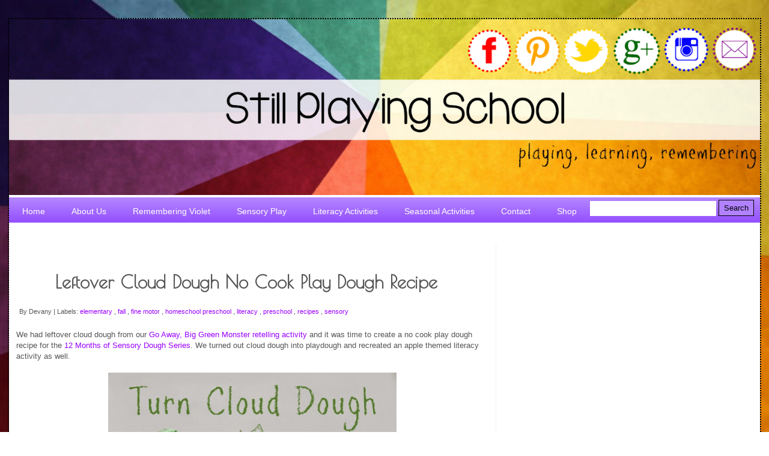

--- FILE ---
content_type: text/html; charset=UTF-8
request_url: https://www.stillplayingschool.com/2014/09/leftover-cloud-dough-no-cook-play-dough.html
body_size: 22026
content:
<!DOCTYPE html>
<html class='v2' dir='ltr' xmlns='http://www.w3.org/1999/xhtml' xmlns:b='http://www.google.com/2005/gml/b' xmlns:data='http://www.google.com/2005/gml/data' xmlns:expr='http://www.google.com/2005/gml/expr'>
<head>
<link href='https://www.blogger.com/static/v1/widgets/335934321-css_bundle_v2.css' rel='stylesheet' type='text/css'/>
<!-- Google Tag Manager for Collective Bias -->
<script type='text/javascript'>
dataLayer = [{
	'trackingID':'UA-61181416-20',
	'javaScriptVersion':'analytics.js',
	'homePageURL':'http://www.stillplayingschool.com/'
}];
</script>
<noscript><iframe height='0' src='//www.googletagmanager.com/ns.html?id=GTM-PBN79J' style='display:none;visibility:hidden' width='0'></iframe></noscript>
<script type='text/javascript'>/*<![CDATA[*/(function(w,d,s,l,i){w[l]=w[l]||[];
w[l].push({'gtm.start':new Date().getTime(),event:'gtm.js'});
var f=d.getElementsByTagName(s)[0],j=d.createElement(s),dl=l!='dataLayer'?'&l='+l:'';
j.async=true;j.src='//www.googletagmanager.com/gtm.js?id='+i+dl;
f.parentNode.insertBefore(j,f);})(window,document,'script','dataLayer','GTM-PBN79J');
/*]]>*/</script>
<!-- End Google Tag Manager -->
<link href="//fonts.googleapis.com/css?family=Poiret+One" rel="stylesheet" type="text/css">
<meta content='width=1100' name='viewport'/>
<script data-cfasync='false' data-noptimize='1' src='//scripts.mediavine.com/tags/still-playing-school.js' type='text/javascript'></script>
<meta content='text/html; charset=UTF-8' http-equiv='Content-Type'/>
<meta content='blogger' name='generator'/>
<link href='https://www.stillplayingschool.com/favicon.ico' rel='icon' type='image/x-icon'/>
<link href='https://www.stillplayingschool.com/2014/09/leftover-cloud-dough-no-cook-play-dough.html' rel='canonical'/>
<link rel="alternate" type="application/atom+xml" title="Still Playing School - Atom" href="https://www.stillplayingschool.com/feeds/posts/default" />
<link rel="alternate" type="application/rss+xml" title="Still Playing School - RSS" href="https://www.stillplayingschool.com/feeds/posts/default?alt=rss" />
<link rel="service.post" type="application/atom+xml" title="Still Playing School - Atom" href="https://www.blogger.com/feeds/4197809670591896593/posts/default" />

<link rel="alternate" type="application/atom+xml" title="Still Playing School - Atom" href="https://www.stillplayingschool.com/feeds/7151436988121066714/comments/default" />
<!--Can't find substitution for tag [blog.ieCssRetrofitLinks]-->
<link href='https://blogger.googleusercontent.com/img/b/R29vZ2xl/AVvXsEjS0P3DSk2KCc0Yn443-KS5pfYCFgaIuHNuuu3ObFnMC5zyUZjS7kQ1P1OBKvK-JPBb7usu3QVEiJNrI0Dd7cHjoQwYihWIEfSLb4IzYWNOwfAbFyhFLkZuaqpI5IISwE9F608WSpvznzk/s1600/cloud-dough-play-no-cook.jpg' rel='image_src'/>
<meta content='Create no cook play dough with leftover cloud dough plus an apple themed literacy activity' name='description'/>
<meta content='https://www.stillplayingschool.com/2014/09/leftover-cloud-dough-no-cook-play-dough.html' property='og:url'/>
<meta content='Leftover Cloud Dough No Cook Play Dough Recipe' property='og:title'/>
<meta content='Create no cook play dough with leftover cloud dough plus an apple themed literacy activity' property='og:description'/>
<meta content='https://blogger.googleusercontent.com/img/b/R29vZ2xl/AVvXsEjS0P3DSk2KCc0Yn443-KS5pfYCFgaIuHNuuu3ObFnMC5zyUZjS7kQ1P1OBKvK-JPBb7usu3QVEiJNrI0Dd7cHjoQwYihWIEfSLb4IzYWNOwfAbFyhFLkZuaqpI5IISwE9F608WSpvznzk/w1200-h630-p-k-no-nu/cloud-dough-play-no-cook.jpg' property='og:image'/>
<title>Leftover Cloud Dough No Cook Play Dough Recipe | Still Playing School</title>
<style type='text/css'>@font-face{font-family:'Josefin Slab';font-style:normal;font-weight:400;font-display:swap;src:url(//fonts.gstatic.com/s/josefinslab/v29/lW-swjwOK3Ps5GSJlNNkMalNpiZe_ldbOR4W71msR349KoKZAyOw3w.woff2)format('woff2');unicode-range:U+0000-00FF,U+0131,U+0152-0153,U+02BB-02BC,U+02C6,U+02DA,U+02DC,U+0304,U+0308,U+0329,U+2000-206F,U+20AC,U+2122,U+2191,U+2193,U+2212,U+2215,U+FEFF,U+FFFD;}</style>
<style id='page-skin-1' type='text/css'><!--
/*
-----------------------------------------------
Blogger Template Style
Name:     Simple
Designer: Josh Peterson
URL:      www.noaesthetic.com
----------------------------------------------- */
/* Variable definitions
====================
<Variable name="keycolor" description="Main Color" type="color" default="#66bbdd"/>
<Group description="Page Text" selector="body">
<Variable name="body.font" description="Font" type="font"
default="normal normal 12px Arial, Tahoma, Helvetica, FreeSans, sans-serif"/>
<Variable name="body.text.color" description="Text Color" type="color" default="#222222"/>
</Group>
<Group description="Backgrounds" selector=".body-fauxcolumns-outer">
<Variable name="body.background.color" description="Outer Background" type="color" default="#66bbdd"/>
<Variable name="content.background.color" description="Main Background" type="color" default="#ffffff"/>
<Variable name="header.background.color" description="Header Background" type="color" default="transparent"/>
</Group>
<Group description="Links" selector=".main-outer">
<Variable name="link.color" description="Link Color" type="color" default="#2288bb"/>
<Variable name="link.visited.color" description="Visited Color" type="color" default="#888888"/>
<Variable name="link.hover.color" description="Hover Color" type="color" default="#33aaff"/>
</Group>
<Group description="Blog Title" selector=".header h1">
<Variable name="header.font" description="Font" type="font"
default="normal normal 60px Arial, Tahoma, Helvetica, FreeSans, sans-serif"/>
<Variable name="header.text.color" description="Title Color" type="color" default="#3399bb" />
</Group>
<Group description="Blog Description" selector=".header .description">
<Variable name="description.text.color" description="Description Color" type="color"
default="#777777" />
</Group>
<Group description="Tabs Text" selector=".tabs-inner .widget li a">
<Variable name="tabs.font" description="Font" type="font"
default="normal normal 14px Arial, Tahoma, Helvetica, FreeSans, sans-serif"/>
<Variable name="tabs.text.color" description="Text Color" type="color" default="#999999"/>
<Variable name="tabs.selected.text.color" description="Selected Color" type="color" default="#000000"/>
</Group>
<Group description="Tabs Background" selector=".tabs-outer .PageList">
<Variable name="tabs.background.color" description="Background Color" type="color" default="#f5f5f5"/>
<Variable name="tabs.selected.background.color" description="Selected Color" type="color" default="#eeeeee"/>
</Group>
<Group description="Post Title" selector="h3.post-title, .comments h4">
<Variable name="post.title.font" description="Font" type="font"
default="normal normal 22px Arial, Tahoma, Helvetica, FreeSans, sans-serif"/>
</Group>
<Group description="Date Header" selector=".date-header">
<Variable name="date.header.color" description="Text Color" type="color"
default="#565656"/>
<Variable name="date.header.background.color" description="Background Color" type="color"
default="transparent"/>
</Group>
<Group description="Post Footer" selector=".post-footer">
<Variable name="post.footer.text.color" description="Text Color" type="color" default="#666666"/>
<Variable name="post.footer.background.color" description="Background Color" type="color"
default="#f9f9f9"/>
<Variable name="post.footer.border.color" description="Shadow Color" type="color" default="#eeeeee"/>
</Group>
<Group description="Gadgets" selector="h2">
<Variable name="widget.title.font" description="Title Font" type="font"
default="normal bold 11px Arial, Tahoma, Helvetica, FreeSans, sans-serif"/>
<Variable name="widget.title.text.color" description="Title Color" type="color" default="#000000"/>
<Variable name="widget.alternate.text.color" description="Alternate Color" type="color" default="#999999"/>
</Group>
<Group description="Images" selector=".main-inner">
<Variable name="image.background.color" description="Background Color" type="color" default="#ffffff"/>
<Variable name="image.border.color" description="Border Color" type="color" default="#eeeeee"/>
<Variable name="image.text.color" description="Caption Text Color" type="color" default="#565656"/>
</Group>
<Group description="Accents" selector=".content-inner">
<Variable name="body.rule.color" description="Separator Line Color" type="color" default="#eeeeee"/>
<Variable name="tabs.border.color" description="Tabs Border Color" type="color" default="#f1f1f1"/>
</Group>
<Variable name="body.background" description="Body Background" type="background"
color="#ffffff" default="$(color) none repeat scroll top left"/>
<Variable name="body.background.override" description="Body Background Override" type="string" default=""/>
<Variable name="body.background.gradient.cap" description="Body Gradient Cap" type="url"
default="url(//www.blogblog.com/1kt/simple/gradients_light.png)"/>
<Variable name="body.background.gradient.tile" description="Body Gradient Tile" type="url"
default="url(//www.blogblog.com/1kt/simple/body_gradient_tile_light.png)"/>
<Variable name="content.background.color.selector" description="Content Background Color Selector" type="string" default=".content-inner"/>
<Variable name="content.padding" description="Content Padding" type="length" default="10px"/>
<Variable name="content.padding.horizontal" description="Content Horizontal Padding" type="length" default="10px"/>
<Variable name="content.shadow.spread" description="Content Shadow Spread" type="length" default="40px"/>
<Variable name="content.shadow.spread.webkit" description="Content Shadow Spread (WebKit)" type="length" default="5px"/>
<Variable name="content.shadow.spread.ie" description="Content Shadow Spread (IE)" type="length" default="10px"/>
<Variable name="main.border.width" description="Main Border Width" type="length" default="0"/>
<Variable name="header.background.gradient" description="Header Gradient" type="url" default="none"/>
<Variable name="header.shadow.offset.left" description="Header Shadow Offset Left" type="length" default="-1px"/>
<Variable name="header.shadow.offset.top" description="Header Shadow Offset Top" type="length" default="-1px"/>
<Variable name="header.shadow.spread" description="Header Shadow Spread" type="length" default="1px"/>
<Variable name="header.padding" description="Header Padding" type="length" default="30px"/>
<Variable name="header.border.size" description="Header Border Size" type="length" default="1px"/>
<Variable name="header.bottom.border.size" description="Header Bottom Border Size" type="length" default="1px"/>
<Variable name="header.border.horizontalsize" description="Header Horizontal Border Size" type="length" default="0"/>
<Variable name="description.text.size" description="Description Text Size" type="string" default="140%"/>
<Variable name="tabs.margin.top" description="Tabs Margin Top" type="length" default="0" />
<Variable name="tabs.margin.side" description="Tabs Side Margin" type="length" default="30px" />
<Variable name="tabs.background.gradient" description="Tabs Background Gradient" type="url"
default="url(//www.blogblog.com/1kt/simple/gradients_light.png)"/>
<Variable name="tabs.border.width" description="Tabs Border Width" type="length" default="1px"/>
<Variable name="tabs.bevel.border.width" description="Tabs Bevel Border Width" type="length" default="1px"/>
<Variable name="date.header.padding" description="Date Header Padding" type="string" default="inherit"/>
<Variable name="date.header.letterspacing" description="Date Header Letter Spacing" type="string" default="inherit"/>
<Variable name="date.header.margin" description="Date Header Margin" type="string" default="inherit"/>
<Variable name="post.margin.bottom" description="Post Bottom Margin" type="length" default="25px"/>
<Variable name="image.border.small.size" description="Image Border Small Size" type="length" default="2px"/>
<Variable name="image.border.large.size" description="Image Border Large Size" type="length" default="5px"/>
<Variable name="page.width.selector" description="Page Width Selector" type="string" default=".region-inner"/>
<Variable name="page.width" description="Page Width" type="string" default="auto"/>
<Variable name="main.section.margin" description="Main Section Margin" type="length" default="15px"/>
<Variable name="main.padding" description="Main Padding" type="length" default="15px"/>
<Variable name="main.padding.top" description="Main Padding Top" type="length" default="30px"/>
<Variable name="main.padding.bottom" description="Main Padding Bottom" type="length" default="30px"/>
<Variable name="paging.background"
color="#ffffff"
description="Background of blog paging area" type="background"
default="transparent none no-repeat scroll top center"/>
<Variable name="footer.bevel" description="Bevel border length of footer" type="length" default="0"/>
<Variable name="mobile.background.overlay" description="Mobile Background Overlay" type="string"
default="transparent none repeat scroll top left"/>
<Variable name="mobile.background.size" description="Mobile Background Size" type="string" default="auto"/>
<Variable name="mobile.button.color" description="Mobile Button Color" type="color" default="#ffffff" />
<Variable name="startSide" description="Side where text starts in blog language" type="automatic" default="left"/>
<Variable name="endSide" description="Side where text ends in blog language" type="automatic" default="right"/>
*/
/* Content
----------------------------------------------- */
body {
font: normal normal 12px Arial, Tahoma, Helvetica, FreeSans, sans-serif;
color: #565656;
background: #ffffff none no-repeat scroll center center;
padding: 0 0 0 0;
}
html body .region-inner {
min-width: 0;
max-width: 100%;
width: auto;
}
a:link {
text-decoration:none;
color: #9900ff;
}
a:visited {
text-decoration:none;
color: #9900ff;
}
a:hover {
text-decoration:underline;
color: #9900ff;
}
.body-fauxcolumn-outer .fauxcolumn-inner {
background: transparent none repeat scroll top left;
_background-image: none;
}
.body-fauxcolumn-outer .cap-top {
position: absolute;
z-index: 1;
height: 400px;
width: 100%;
background: #ffffff none no-repeat scroll center center;
}
.body-fauxcolumn-outer .cap-top .cap-left {
width: 100%;
background: transparent none repeat-x scroll top left;
_background-image: none;
}
.content-outer {
-moz-box-shadow: 0 0 0 rgba(0, 0, 0, .15);
-webkit-box-shadow: 0 0 0 rgba(0, 0, 0, .15);
-goog-ms-box-shadow: 0 0 0 #333333;
box-shadow: 0 0 0 rgba(0, 0, 0, .15);
margin-bottom: 1px;
}
.content-inner {
padding: 10px 40px;
}
.content-inner {
background-color: #ffffff;
}
/* Header
----------------------------------------------- */
.header-outer {
background: transparent none repeat-x scroll 0 -400px;
_background-image: none;
}
.Header h1 {
font: normal normal 40px 'Trebuchet MS',Trebuchet,Verdana,sans-serif;
color: #9900ff;
text-shadow: 0 0 0 rgba(0, 0, 0, .2);
}
.Header h1 a {
color: #9900ff;
}
.Header .description {
font-size: 18px;
color: #838383;
}
.header-inner .Header .titlewrapper {
padding: 22px 0;
}
.header-inner .Header .descriptionwrapper {
padding: 0 0;
}
/* Tabs
----------------------------------------------- */
.tabs-inner .section:first-child {
border-top: 0 solid transparent;
}
.tabs-inner .section:first-child ul {
margin-top: -1px;
border-top: 1px solid transparent;
border-left: 1px solid transparent;
border-right: 1px solid transparent;
}
.tabs-inner .widget ul {
background: #f8f8f8 none repeat-x scroll 0 -800px;
_background-image: none;
border-bottom: 1px solid transparent;
margin-top: 0;
margin-left: -30px;
margin-right: -30px;
}
.tabs-inner .widget li a {
display: inline-block;
padding: .6em 1em;
font: normal bold 14px Arial, Tahoma, Helvetica, FreeSans, sans-serif;
color: #a1a1a1;
border-left: 1px solid #ffffff;
border-right: 1px solid transparent;
}
.tabs-inner .widget li:first-child a {
border-left: none;
}
.tabs-inner .widget li.selected a, .tabs-inner .widget li a:hover {
color: #000000;
background-color: #f1f1f1;
text-decoration: none;
}
/* Columns
----------------------------------------------- */
.main-outer {
border-top: 0 solid #f1f1f1;
}
.fauxcolumn-left-outer .fauxcolumn-inner {
border-right: 1px solid #f1f1f1;
}
.fauxcolumn-right-outer .fauxcolumn-inner {
border-left: 1px solid #f1f1f1;
}
/* Headings
----------------------------------------------- */
h2 {
margin: 0 0 1em 0;
font: normal bold 14px Arial, Tahoma, Helvetica, FreeSans, sans-serif;
color: #000000;
}
/* Widgets
----------------------------------------------- */
.widget .zippy {
color: #a1a1a1;
text-shadow: 2px 2px 1px rgba(0, 0, 0, .1);
}
.widget .popular-posts ul {
list-style: none;
}
/* Posts
----------------------------------------------- */
.date-header span {
background-color: transparent;
color: #ffffff;
padding: 0.4em;
letter-spacing: 3px;
margin: inherit;
}
.main-inner {
padding-top: 35px;
padding-bottom: 65px;
}
.main-inner .column-center-inner {
padding: 0 0;
}
.main-inner .column-center-inner .section {
margin: 0 1em;
}
.post {
margin: 0 0 45px 0;
}
h3.post-title, .comments h4 {
font-family: 'Poiret One', cursive;
font-size: 30px;
margin: .75em 0 0;
}
.post-body {
font-size: 110%;
line-height: 1.4;
position: relative;
}
.post-body img, .post-body .tr-caption-container, .Profile img, .Image img,
.BlogList .item-thumbnail img {
padding: 2px;
background: #ffffff;
border: 1px solid #f1f1f1;
-moz-box-shadow: 1px 1px 5px rgba(0, 0, 0, .1);
-webkit-box-shadow: 1px 1px 5px rgba(0, 0, 0, .1);
box-shadow: 1px 1px 5px rgba(0, 0, 0, .1);
}
.post-body img, .post-body .tr-caption-container {
padding: 5px;
}
.post-body .tr-caption-container {
color: #666666;
}
.post-body .tr-caption-container img {
padding: 0;
background: transparent;
border: none;
-moz-box-shadow: 0 0 0 rgba(0, 0, 0, .1);
-webkit-box-shadow: 0 0 0 rgba(0, 0, 0, .1);
box-shadow: 0 0 0 rgba(0, 0, 0, .1);
}
.post-header {
margin: 0 0 1.5em;
line-height: 1.6;
font-size: 90%;
}
.post-footer {
margin: 20px -2px 0;
padding: 5px 10px;
color: #767676;
background-color: #fcfcfc;
border-bottom: 1px solid #f1f1f1;
line-height: 1.6;
font-size: 90%;
}
#comments .comment-author {
padding-top: 1.5em;
border-top: 1px solid #f1f1f1;
background-position: 0 1.5em;
}
#comments .comment-author:first-child {
padding-top: 0;
border-top: none;
}
.avatar-image-container {
margin: .2em 0 0;
}
#comments .avatar-image-container img {
border: 1px solid #f1f1f1;
}
/* Comments
----------------------------------------------- */
.comments .comments-content .icon.blog-author {
background-repeat: no-repeat;
background-image: url([data-uri]);
}
.comments .comments-content .loadmore a {
border-top: 1px solid #a1a1a1;
border-bottom: 1px solid #a1a1a1;
}
.comments .comment-thread.inline-thread {
background-color: #fcfcfc;
}
.comments .continue {
border-top: 2px solid #a1a1a1;
}
/* Accents
---------------------------------------------- */
.section-columns td.columns-cell {
border-left: 1px solid #f1f1f1;
}
.blog-pager {
background: transparent url(//www.blogblog.com/1kt/simple/paging_dot.png) repeat-x scroll top center;
}
.blog-pager-older-link, .home-link,
.blog-pager-newer-link {
background-color: #ffffff;
padding: 5px;
}
.footer-outer {
border-top: 1px dashed #bbbbbb;
}
/* Mobile
----------------------------------------------- */
body.mobile  {
background-size: auto;
}
.mobile .body-fauxcolumn-outer {
background: transparent none repeat scroll top left;
}
.mobile .body-fauxcolumn-outer .cap-top {
background-size: 100% auto;
}
.mobile .content-outer {
-webkit-box-shadow: 0 0 3px rgba(0, 0, 0, .15);
box-shadow: 0 0 3px rgba(0, 0, 0, .15);
}
body.mobile .AdSense {
margin: 0 -0;
}
.mobile .tabs-inner .widget ul {
margin-left: 0;
margin-right: 0;
}
.mobile .post {
margin: 0;
}
.mobile .main-inner .column-center-inner .section {
margin: 0;
}
.mobile .date-header span {
padding: 0.1em 10px;
margin: 0 -10px;
}
.mobile h3.post-title {
margin: 0;
}
.mobile .blog-pager {
background: transparent none no-repeat scroll top center;
}
.mobile .footer-outer {
border-top: none;
}
.mobile .main-inner, .mobile .footer-inner {
background-color: #ffffff;
}
.mobile-index-contents {
color: #565656;
}
.mobile-link-button {
background-color: #9900ff;
}
.mobile-link-button a:link, .mobile-link-button a:visited {
color: #ffffff;
}
.mobile .tabs-inner .section:first-child {
border-top: none;
}
.mobile .tabs-inner .PageList .widget-content {
background-color: #f1f1f1;
color: #000000;
border-top: 1px solid transparent;
border-bottom: 1px solid transparent;
}
.mobile .tabs-inner .PageList .widget-content .pagelist-arrow {
border-left: 1px solid transparent;
}
#header-inner img {margin: 0 auto !important;}
#header-inner {text-align:center !important;}
.PageList {text-align:center !important;}
.PageList li {display:inline !important; float:none !important;}.content-outer{
border: 2px dotted #000000; }html, body {
background: url('https://blogger.googleusercontent.com/img/b/R29vZ2xl/AVvXsEgRB6GkRR680h73h5f21EuTnVUF6GxwXG9zQIFYn5Eco2F4EBi2w89P4m91a2oY42IGoZgjTtq1zrIK3qAMO7LpI9UBoedpvD_p5z6Fa3x_25cs9lcBno2FLQHrryjVZn9EJj9yQ4RDZPQe/s1600/background.png') no-repeat center center fixed;
-webkit-background-size: cover;
-moz-background-size: cover;
-o-background-size: cover;
background-size: cover;
}
.post-title {
text-align:left;
padding: 20px 65px 0px;
}
.post { border-bottom: 2px dotted #b182ff; padding-bottom: 10px; margin:  10px 0px  10px 0px;}
.post-body img, .post-body .tr-caption-container, .Profile img, .Image img,
.BlogList .item-thumbnail img {
padding: 0 !important;
border: none !important;
background: none !important;
-moz-box-shadow: 0px 0px 0px transparent !important;
-webkit-box-shadow: 0px 0px 0px transparent !important;
box-shadow: 0px 0px 0px transparent !important;
}
aside .sidebar h2.title, .sidebar h2 {
font-size: 24px;
font-weight: bold;
font-family: 'Poiret One' !important;
border-bottom: 2px dotted #b182ff;
padding-bottom: 0px;
text-align: center;
}
.sidebar .widget {
border: 2px dotted #b182ff;
padding: 5px;
}
.content-inner {
padding: 0px;
}
.comments .comment-block {
background: #ffffff;
color: #555;
box-shadow: 0 4px 10px #ffffff;
position: relative;
margin-top: 10px;
margin-left: 70px;
padding: 10px;
border: 2px dotted #b182ff !important;
border-radius:10px;
font: 1.190em/1.2 Arial,Georgia,sans-serif;
}
.comments .avatar-image-container {
width: 60px;
height: 60px;
max-height: 60px;
margin:0px 0px 0 0;
padding: 0px;
border: 2px dotted #b182ff;
border-radius:60px;
}
.comments .avatar-image-container img {
overflow:hidden;
width: 60px;
height: 60px;
max-width: 60px;
border:0 !important;
border-radius:60px;
}
.comments .comment-thread.inline-thread {
background: none;
}
.comments .continue {
border-top: 0px solid transparent;
}
.comments .comments-content .datetime {
float: right;
font-size: 12px;
}
.comments .comments-content .user a{
font-size: 15px;
color: #498EC9;
}
.comments .comments-content .datetime a:hover{
color: #777;
text-decoration: none;
}
.comments .comments-content .comment:first-child {
padding-top: 0px;
}
.comments .comments-content .comment {
margin-bottom: 0px;
padding-bottom: 0px;
}
.comments .continue a {
padding: 0px;
}
.comments .comments-content .icon.blog-author {
background-image: none;
}
.post-footer
{
display: none;
}
@charset 'UTF-8';
/* Base Styles */
#cssmenu > ul,
#cssmenu > ul li,
#cssmenu > ul ul {
list-style: none;
margin: 0;
padding: 0;
}
#cssmenu > ul {
position: relative;
z-index: 597;
}
#cssmenu > ul li {
float: left;
min-height: 1px;
line-height: 1.3em;
vertical-align: middle;
}
#cssmenu > ul li.hover,
#cssmenu > ul li:hover {
position: relative;
z-index: 599;
cursor: default;
}
#cssmenu > ul ul {
visibility: hidden;
position: absolute;
top: 100%;
left: 0;
z-index: 598;
width: 100%;
}
#cssmenu > ul ul li {
float: none;
}
#cssmenu > ul ul ul {
top: 1px;
left: 99%;
}
#cssmenu > ul li:hover > ul {
visibility: visible;
}
/* Align last drop down RTL */
#cssmenu > ul > li.last ul ul {
left: auto !important;
right: 99%;
}
#cssmenu > ul > li.last ul {
left: auto;
right: 0;
}
#cssmenu > ul > li.last {
text-align: right;
}
/* Theme Styles */
#cssmenu > ul {
border-top: 4px solid #b282ff;
font-family: Calibri, Tahoma, Arial, sans-serif;
font-size: 14px;
background: #b282ff;
background: -moz-linear-gradient(top, #b282ff 0%, #934fff 100%);
background: -webkit-gradient(linear, left top, left bottom, color-stop(0%, #b282ff), color-stop(100%, #934fff));
background: -webkit-linear-gradient(top, #b282ff 0%, #934fff 100%);
background: linear-gradient(top, #b282ff 0%, #934fff 100%);
width: auto;
zoom: 1;
}
#cssmenu > ul:before {
content: '';
display: block;
}
#cssmenu > ul:after {
content: '';
display: table;
clear: both;
}
#cssmenu > ul li a {
display: inline-block;
padding: 10px 22px;
}
#cssmenu > ul > li.active,
#cssmenu > ul > li.active:hover {
background-color: #b282ff;
}
#cssmenu > ul > li > a:link,
#cssmenu > ul > li > a:active,
#cssmenu > ul > li > a:visited {
color: #ffffff;
}
#cssmenu > ul > li > a:hover {
color: #ffffff;
}
#cssmenu > ul ul ul {
top: 0;
}
#cssmenu > ul li li {
background-color: #b282ff;
border-bottom: 1px solid #ffffff;
font-size: 12px;
}
#cssmenu > ul li.hover,
#cssmenu > ul li:hover {
background-color: #F5F5F5;
}
#cssmenu > ul > li.hover,
#cssmenu > ul > li:hover {
background-color: #b282ff;
-webkit-box-shadow: inset 0 -3px 0 rgba(0, 0, 0, 0.15);
-moz-box-shadow: inset 0 -3px 0 rgba(0, 0, 0, 0.15);
box-shadow: inset 0 -3px 0 rgba(0, 0, 0, 0.15);
}
#cssmenu > ul a:link,
#cssmenu > ul a:visited {
color: #ffffff;
text-decoration: none;
}
#cssmenu > ul a:hover {
color: #b282ff;
}
#cssmenu > ul a:active {
color: #ffffff;
}
#cssmenu > ul ul {
border: 1px solid #CCC 9;
-webkit-box-shadow: 0 0px 2px 1px rgba(0, 0, 0, 0.15);
-moz-box-shadow: 0 0px 2px 1px rgba(0, 0, 0, 0.15);
box-shadow: 0 0px 2px 1px rgba(0, 0, 0, 0.15);
width: 150px;
}
#search-box {
background: #ffffff;
border: 0px solid #ffffff;
height: 15px;
line-height: 20px;
width: 150px;
padding: 5px 30px;
}
#search-btn {
background: #b182ff;
border: 1px solid #000000;
padding: 5px 8px;
}body.mobile {
background-image: none;
}

--></style>
<style id='template-skin-1' type='text/css'><!--
body {
min-width: 1250px;
}
.content-outer, .content-fauxcolumn-outer, .region-inner {
min-width: 1250px;
max-width: 1250px;
_width: 1250px;
}
.main-inner .columns {
padding-left: 0px;
padding-right: 440px;
}
.main-inner .fauxcolumn-center-outer {
left: 0px;
right: 440px;
/* IE6 does not respect left and right together */
_width: expression(this.parentNode.offsetWidth -
parseInt("0px") -
parseInt("440px") + 'px');
}
.main-inner .fauxcolumn-left-outer {
width: 0px;
}
.main-inner .fauxcolumn-right-outer {
width: 440px;
}
.main-inner .column-left-outer {
width: 0px;
right: 100%;
margin-left: -0px;
}
.main-inner .column-right-outer {
width: 440px;
margin-right: -440px;
}
#layout {
min-width: 0;
}
#layout .content-outer {
min-width: 0;
width: 800px;
}
#layout .region-inner {
min-width: 0;
width: auto;
}
#HTML15{
margin-left:0px;
}
--></style>
<!-- Google tag (gtag.js) -->
<script async='true' src='https://www.googletagmanager.com/gtag/js?id=G-6PWERSP0TG'></script>
<script>
        window.dataLayer = window.dataLayer || [];
        function gtag(){dataLayer.push(arguments);}
        gtag('js', new Date());
        gtag('config', 'G-6PWERSP0TG');
      </script>
<script type='text/javascript'>
      var thumbnail_mode = "no-float" ;
      summary_noimg = 300;
      summary_img = 350; 
      img_thumb_height = 250; 
      img_thumb_width = 200;
    </script>
<script type='text/javascript'>
      //<![CDATA[
      function removeHtmlTag(strx,chop){
        if(strx.indexOf("<")!=-1)
        {
          var s = strx.split("<");
          for(var i=0;i<s.length;i++){
            if(s[i].indexOf(">")!=-1){
              s[i] = s[i].substring(s[i].indexOf(">")+1,s[i].length);
            } }
          strx = s.join("");
        }
        chop = (chop < strx.length-1) ? chop : strx.length-2;
        while(strx.charAt(chop-1)!=' ' && strx.indexOf(' ',chop)!=-1) chop++;
        strx = strx.substring(0,chop-1);
        return strx+'...';
      }
      function createSummaryAndThumb(pID){
        var div = document.getElementById(pID);
        var imgtag = "";
        var img = div.getElementsByTagName("img");
        var summ = summary_noimg;
        if(img.length>=1) {
          imgtag = '<span style="float:left; padding:0px 10px 5px 0px;"><img src="'+img[0].src+'" width="'+img_thumb_width+'px" height="'+img_thumb_height +'px"/></span>';
          summ = summary_img;
        }
        var summary = imgtag + '<div>' + removeHtmlTag(div.innerHTML,summ) + '</div>';
        div.innerHTML = summary;
      }
      //]]>
    </script>
<style>
      #Attribution1 {
        display: none;
      }
    </style>
<script type='text/javascript'>
      //<![CDATA[ 
      var DateCalendar; 
      function changeDate(d){ 
        if (d == "") { 
          d = DateCalendar; 
        } 
        var da = d.split(' '); 
        day = "<strong class='date_day'>"+da[0]+"</strong>"; 
        month = "<strong class='date_month'>"+da[1].slice(0,3)+"</strong>"; 
        year = "<strong class='date_year'>"+da[2]+"</strong>"; 
        document.write(month+day+year); 
        DateCalendar = d; 
      } 
      //]]> 
    </script>
<style type='text/css'>
        /* Calendar style date */ 
        #Date { 
          position:absolute; 
          background: #ffffff; /* CHANGE BACKGROUND COLOUR - use #HEXVALUE or url("DIRECT-IMAGE-URL")*/
          display: block; 
          width:60px; /* CHANGE WIDTH */
          height:60px; /* CHANGE HEIGHT */
          float: left; /* CHANGE POSITION OF DATE - left none right */
          margin: 10px 0px 0 -5px; /* CHANGE POSITION OF DATE */
          padding: 0px; 
          border: 2px dotted #b182ff; 
          text-transform: uppercase; /* CHANGE TEXT STYLE - lowercase uppercase */
          -webkit-border-radius: 100px; /* CHANGE RADIUS OF CIRCLE */
          -moz-border-radius: 100px; /* CHANGE RADIUS OF CIRCLE */
          border-radius: 100px; /* CHANGE RADIUS OF CIRCLE */
          box-shadow: 0px 0px 0px rgb(102, 102, 102); /* CHANGE SHADOW */
        } 
        .date_day { 
          display: block; 
          color:#000000; /* CHANGE DATE COLOUR*/
          font-size: 24px; /* CHANGE FONT SIZE OF DAY */
          font-weight:normal; /* CHANGE TEXT STYLE - bold normal light */ 
          margin-top:-5px; 
          text-align:center; 
        } 
        .date_month { 
          display: block; 
          font-size: 15px; /* CHANGE FONT SIZE OF MONTH */
          font-weight:normal; /* CHANGE TEXT STYLE - bold normal light */
          color:#000000; /* CHANGE MONTH COLOUR */ 
          margin-top:4px; 
          text-align:center; 
        } 
        .date_year { 
          display: block; 
          color:#000000; /* CHANGE YEAR COLOUR */ 
          font-size: 10px; /* CHANGE FONT SIZE OF YEAR */ 
          margin-top:-8px; 
          text-align:center; 
        } 
      </style>
<script type='text/javascript'>
      //<![CDATA[
      (function() {
        var shr = document.createElement('script');
        shr.setAttribute('data-cfasync', 'false');
        shr.src = '//dsms0mj1bbhn4.cloudfront.net/assets/pub/shareaholic.js';
        shr.type = 'text/javascript'; shr.async = 'true';
        shr.onload = shr.onreadystatechange = function() {
          var rs = this.readyState;
          if (rs && rs != 'complete' && rs != 'loaded') return;
          var site_id = '226a782ac6cf12e036b9d2045ebe9fa3';
          try { Shareaholic.init(site_id); } catch (e) {}
        };
        var s = document.getElementsByTagName('script')[0];
        s.parentNode.insertBefore(shr, s);
      })();
      //]]>
    </script>
<!--Related Posts with thumbnails Scripts and Styles Start-->
<!-- remove -->
<style type='text/css'>
        #related-posts{float:left;width:auto;}
        #related-posts a{border-right: 1px dotted #eaeaea;}
        #related-posts a:hover{background: #f2f2f2;}
        #related-posts h2{margin-top: 10px;background:none;font:18px Oswald;padding:3px;color:#999999; text-transform:uppercase;}
        #related-posts .related_img {margin:5px;border:4px solid #f2f2f2;width:100px;height:100px;transition:all 300ms ease-in-out;-webkit-transition:all 300ms ease-in-out;-moz-transition:all 300ms ease-in-out;-o-transition:all 300ms ease-in-out;-ms-transition:all 300ms ease-in-out;}
        #related-title {color:#222;text-align:center;padding: 0 10px;font-size:14px Oswald; line-height:16px;text-shadow:0 2px 2px #fff;height:28px;width:100px;}
        #related-posts .related_img:hover{border:4px solid #E8E8E8;opacity:.7;filter:alpha(opacity=70);-moz-opacity:.7;-khtml-opacity:.7}</style>
<script src="//helplogger.googlecode.com/svn/trunk/relatedposts.js" type="text/javascript"></script>
<!-- remove -->
<!--Related Posts with thumbnails Scripts and Styles End-->
<link href='https://www.blogger.com/dyn-css/authorization.css?targetBlogID=4197809670591896593&amp;zx=9e5f80a8-331b-4ea9-bd63-da5a142ebb04' media='none' onload='if(media!=&#39;all&#39;)media=&#39;all&#39;' rel='stylesheet'/><noscript><link href='https://www.blogger.com/dyn-css/authorization.css?targetBlogID=4197809670591896593&amp;zx=9e5f80a8-331b-4ea9-bd63-da5a142ebb04' rel='stylesheet'/></noscript>
<meta name='google-adsense-platform-account' content='ca-host-pub-1556223355139109'/>
<meta name='google-adsense-platform-domain' content='blogspot.com'/>

<!-- data-ad-client=ca-pub-4485069830850559 -->

</head>
<body class='loading item'>
<div class='navbar no-items section' id='navbar'>
</div>
<div class='body-fauxcolumns'>
<div class='fauxcolumn-outer body-fauxcolumn-outer'>
<div class='cap-top'>
<div class='cap-left'></div>
<div class='cap-right'></div>
</div>
<div class='fauxborder-left'>
<div class='fauxborder-right'></div>
<div class='fauxcolumn-inner'>
</div>
</div>
<div class='cap-bottom'>
<div class='cap-left'></div>
<div class='cap-right'></div>
</div>
</div>
</div>
<div class='content'>
<div class='content-fauxcolumns'>
<div class='fauxcolumn-outer content-fauxcolumn-outer'>
<div class='cap-top'>
<div class='cap-left'></div>
<div class='cap-right'></div>
</div>
<div class='fauxborder-left'>
<div class='fauxborder-right'></div>
<div class='fauxcolumn-inner'>
</div>
</div>
<div class='cap-bottom'>
<div class='cap-left'></div>
<div class='cap-right'></div>
</div>
</div>
</div>
<div class='content-outer'>
<div class='content-cap-top cap-top'>
<div class='cap-left'></div>
<div class='cap-right'></div>
</div>
<div class='fauxborder-left content-fauxborder-left'>
<div class='fauxborder-right content-fauxborder-right'></div>
<div class='content-inner'>
<header>
<div class='header-outer'>
<div class='header-cap-top cap-top'>
<div class='cap-left'></div>
<div class='cap-right'></div>
</div>
<div class='fauxborder-left header-fauxborder-left'>
<div class='fauxborder-right header-fauxborder-right'></div>
<div class='region-inner header-inner'>
<div class='header section' id='header'><div class='widget HTML' data-version='1' id='HTML15'>
<div class='widget-content'>
<img src="https://blogger.googleusercontent.com/img/b/R29vZ2xl/AVvXsEiEufMFzmjcwTb2QZAdUT3m8qJjc5FYQRXu7DHbtGguoK8QD29K9myTpg-Expr13rm4OUD9OAKUxsGeQnHnwHUuGc6nQ6_yV37XkkSA4pSJ58hYAC16ep-sQI1ATOh9oBNyZAot-i8XCc8/s1600/banner-3.png" usemap="#imgmap2015315204219" />
<map id="imgmap2015315204219" name="imgmap2015315204219">
<area shape="circle" alt="" title="" coords="799,52,34" href="https://www.facebook.com/stillplayingschool" target="_blank" />
<area shape="circle" alt="" title="" coords="881,53,35" href="https://www.pinterest.com/stillplaying/" target="_blank" />


<area shape="circle" alt="" title="" coords="1128,49,34" href="https://instagram.com/stillplayingschool/" target="_blank" />
<area shape="circle" alt="" title="" coords="1208,49,33" href="mailto:stillplayingschool@gmail.com" target="_blank" />
</map>
</div>
<div class='clear'></div>
</div></div>
</div>
</div>
<div class='header-cap-bottom cap-bottom'>
<div class='cap-left'></div>
<div class='cap-right'></div>
</div>
</div>
</header>
<div id='cssmenu'>
<ul>
<li>
<a href='http://www.stillplayingschool.com/'>
<span>
                      Home
                    </span>
</a>
</li>
<li>
<a href='http://www.stillplayingschool.com/p/about-us.html'>
<span>
                      About Us
                    </span>
</a>
</li>
<li>
<a href='http://www.stillplayingschool.com/p/remembering-violet.html'>
<span>
                      Remembering Violet
                    </span>
</a>
</li>
<li class='has-sub'>
<a href='http://www.stillplayingschool.com/search/label/sensory'>
<span>
                      Sensory Play
                    </span>
</a>
<ul>
<li>
<a href='http://www.stillplayingschool.com/search/label/sensory'>
<span>
                          Sensory Bins
                        </span>
</a>
</li>
<li>
<a href='https://www.stillplayingschool.com/p/light-table-activities.html'>
<span>
                          Light Table
                        </span>
</a>
</li>
<li class='last'>
<a href='http://www.stillplayingschool.com/search/label/water'>
<span>
                          Water Play
                        </span>
</a>
</li>
</ul>
</li>
<li class='has-sub'>
<a href='http://www.stillplayingschool.com/search/label/literacy'>
<span>
                      Literacy Activities
                    </span>
</a>
<ul>
<li>
<a href='http://www.stillplayingschool.com/search/label/letters'>
<span>
                          Letters
                        </span>
</a>
</li>
<li>
<a href='http://www.stillplayingschool.com/search/label/reading'>
<span>
                          Reading
                        </span>
</a>
</li>
<li>
<a href='http://www.stillplayingschool.com/search/label/sight%20words'>
<span>
                          Sight Words
                        </span>
</a>
</li>
<li class='last'>
<a href='http://www.stillplayingschool.com/search/label/writing'>
<span>
                          Writing
                        </span>
</a>
</li>
</ul>
</li>
<li class='has-sub'>
<a href='http://www.stillplayingschool.com/search/label/seasons'>
<span>
                      Seasonal Activities
                    </span>
</a>
<ul>
<li>
<a href='http://www.stillplayingschool.com/search/label/winter'>
<span>
                          Winter
                        </span>
</a>
</li>
<li>
<a href='https://www.stillplayingschool.com/p/valentines-day-activities-for-kids.html'>
<span>
                          Valentine's Day
                        </span>
</a>
</li>
<li>
<a href='http://www.stillplayingschool.com/search/label/st.%20patrick%27s%20day'>
<span>
                          St. Patrick's Day
                        </span>
</a>
</li>
<li>
<a href='http://www.stillplayingschool.com/search/label/spring'>
<span>
                          Spring
                        </span>
</a>
</li>
<li>
<a href='https://www.stillplayingschool.com/p/easter-activities-for-kids.html'>
<span>
                          Easter
                        </span>
</a>
</li>
<li>
<a href='http://www.stillplayingschool.com/search/label/summer'>
<span>
                          Summer
                        </span>
</a>
</li>
<li>
<a href='http://www.stillplayingschool.com/search/label/fall'>
<span>
                          Fall
                        </span>
</a>
</li>
<li>
<a href='http://www.stillplayingschool.com/search/label/Halloween'>
<span>
                          Halloween
                        </span>
</a>
</li>
<li>
<a href='http://www.stillplayingschool.com/p/thanksgiving-activities-for-kids.html'>
<span>
                          Thanksgiving
                        </span>
</a>
</li>
<li class='last'>
<a href='https://www.stillplayingschool.com/p/christmas-activities-for-kids.html'>
<span>
                          Christmas
                        </span>
</a>
</li>
</ul>
</li>
<li>
<a href='mailto:stillplayingschool@gmail.com'>
<span>
                      Contact
                    </span>
</a>
</li>
<li>
<a href='https://store.sendowl.com/s/fb76a24c-f1e6-411a-b660-55f6a4cdc0b7'>
<span>
                      Shop
                    </span>
</a>
</li>
<li class='last'>
<form action='/search' id='searchthis' method='get' style='display: inline;'>
<input background='white' id='search-box' name='q' size='30' type='text'/>
<input id='search-btn' type='submit' value='Search'/>
</form>
</li>
</ul>
</div>
<div class='tabs-outer'>
<div class='tabs-cap-top cap-top'>
<div class='cap-left'></div>
<div class='cap-right'></div>
</div>
<div class='fauxborder-left tabs-fauxborder-left'>
<div class='fauxborder-right tabs-fauxborder-right'></div>
<div class='region-inner tabs-inner'>
<div class='tabs no-items section' id='crosscol'></div>
<div class='tabs no-items section' id='crosscol-overflow'></div>
</div>
</div>
<div class='tabs-cap-bottom cap-bottom'>
<div class='cap-left'></div>
<div class='cap-right'></div>
</div>
</div>
<div class='main-outer'>
<div class='main-cap-top cap-top'>
<div class='cap-left'></div>
<div class='cap-right'></div>
</div>
<div class='fauxborder-left main-fauxborder-left'>
<div class='fauxborder-right main-fauxborder-right'></div>
<div class='region-inner main-inner'>
<div class='columns fauxcolumns'>
<div class='fauxcolumn-outer fauxcolumn-center-outer'>
<div class='cap-top'>
<div class='cap-left'></div>
<div class='cap-right'></div>
</div>
<div class='fauxborder-left'>
<div class='fauxborder-right'></div>
<div class='fauxcolumn-inner'>
</div>
</div>
<div class='cap-bottom'>
<div class='cap-left'></div>
<div class='cap-right'></div>
</div>
</div>
<div class='fauxcolumn-outer fauxcolumn-left-outer'>
<div class='cap-top'>
<div class='cap-left'></div>
<div class='cap-right'></div>
</div>
<div class='fauxborder-left'>
<div class='fauxborder-right'></div>
<div class='fauxcolumn-inner'>
</div>
</div>
<div class='cap-bottom'>
<div class='cap-left'></div>
<div class='cap-right'></div>
</div>
</div>
<div class='fauxcolumn-outer fauxcolumn-right-outer'>
<div class='cap-top'>
<div class='cap-left'></div>
<div class='cap-right'></div>
</div>
<div class='fauxborder-left'>
<div class='fauxborder-right'></div>
<div class='fauxcolumn-inner'>
</div>
</div>
<div class='cap-bottom'>
<div class='cap-left'></div>
<div class='cap-right'></div>
</div>
</div>
<!-- corrects IE6 width calculation -->
<div class='columns-inner'>
<div class='column-center-outer'>
<div class='column-center-inner'>
<div class='main section' id='main'><div class='widget Blog' data-version='1' id='Blog1'>
<div class='blog-posts hfeed'>
<!--Can't find substitution for tag [defaultAdStart]-->

                                        <div class="date-outer">
                                      

                                        <div class="date-posts">
                                      
<div class='post-outer'>
<div class='post hentry uncustomized-post-template' itemprop='blogPost' itemscope='itemscope' itemtype='http://schema.org/BlogPosting'>
<meta content='https://blogger.googleusercontent.com/img/b/R29vZ2xl/AVvXsEjS0P3DSk2KCc0Yn443-KS5pfYCFgaIuHNuuu3ObFnMC5zyUZjS7kQ1P1OBKvK-JPBb7usu3QVEiJNrI0Dd7cHjoQwYihWIEfSLb4IzYWNOwfAbFyhFLkZuaqpI5IISwE9F608WSpvznzk/s1600/cloud-dough-play-no-cook.jpg' itemprop='image_url'/>
<meta content='4197809670591896593' itemprop='blogId'/>
<meta content='7151436988121066714' itemprop='postId'/>
<a name='7151436988121066714'></a>
<h3 class='post-title entry-title' itemprop='name'>
Leftover Cloud Dough No Cook Play Dough Recipe
</h3>
<div class='post-header'>
<div class='post-header-line-1'></div>
<div style='margin: 15px 0; border-bottom: 0px solid #F2F2F2;padding: 5px;'>
                                      By 
                                      Devany
                                      |  Labels: 
                                      
<a href='https://www.stillplayingschool.com/search/label/elementary?max-results=8' rel='tag'>
elementary
</a>

                                            ,
                                          
<a href='https://www.stillplayingschool.com/search/label/fall?max-results=8' rel='tag'>
fall
</a>

                                            ,
                                          
<a href='https://www.stillplayingschool.com/search/label/fine%20motor?max-results=8' rel='tag'>
fine motor
</a>

                                            ,
                                          
<a href='https://www.stillplayingschool.com/search/label/homeschool%20preschool?max-results=8' rel='tag'>
homeschool preschool
</a>

                                            ,
                                          
<a href='https://www.stillplayingschool.com/search/label/literacy?max-results=8' rel='tag'>
literacy
</a>

                                            ,
                                          
<a href='https://www.stillplayingschool.com/search/label/preschool?max-results=8' rel='tag'>
preschool
</a>

                                            ,
                                          
<a href='https://www.stillplayingschool.com/search/label/recipes?max-results=8' rel='tag'>
recipes
</a>

                                            ,
                                          
<a href='https://www.stillplayingschool.com/search/label/sensory?max-results=8' rel='tag'>
sensory
</a>
<span class='post-comment-link' style='Float:right;'>
</span>
</div>
</div>
<div class='post-body entry-content' id='post-body-7151436988121066714' itemprop='articleBody'>
<div class="separator" style="clear: both; text-align: left;">
We had leftover cloud dough from our <a href="http://www.stillplayingschool.com/2014/08/big-green-monster-cloud-dough.html" target="_blank">Go Away, Big Green Monster retelling activity</a>&nbsp;and it was time to create a no cook play dough recipe for the <a href="http://lemonlimeadventures.com/12-months-sensory-dough/" target="_blank">12 Months of Sensory Dough Series</a>. We turned out cloud dough into playdough and recreated an apple themed literacy activity as well.</div>
<div class="separator" style="clear: both; text-align: center;">
<br /></div>
<div class="separator" style="clear: both; text-align: center;">
<a href="https://blogger.googleusercontent.com/img/b/R29vZ2xl/AVvXsEjS0P3DSk2KCc0Yn443-KS5pfYCFgaIuHNuuu3ObFnMC5zyUZjS7kQ1P1OBKvK-JPBb7usu3QVEiJNrI0Dd7cHjoQwYihWIEfSLb4IzYWNOwfAbFyhFLkZuaqpI5IISwE9F608WSpvznzk/s1600/cloud-dough-play-no-cook.jpg" imageanchor="1" style="margin-left: 1em; margin-right: 1em;"><img border="0" height="640" src="https://blogger.googleusercontent.com/img/b/R29vZ2xl/AVvXsEjS0P3DSk2KCc0Yn443-KS5pfYCFgaIuHNuuu3ObFnMC5zyUZjS7kQ1P1OBKvK-JPBb7usu3QVEiJNrI0Dd7cHjoQwYihWIEfSLb4IzYWNOwfAbFyhFLkZuaqpI5IISwE9F608WSpvznzk/s1600/cloud-dough-play-no-cook.jpg" width="480" /></a></div>
<div class="separator" style="clear: both; text-align: center;">
</div>
<a name="more"></a><div style="text-align: left;">
<div style="-webkit-text-stroke-width: 0px; color: black; font-family: 'Times New Roman'; font-size: medium; font-style: normal; font-variant: normal; font-weight: normal; letter-spacing: normal; line-height: normal; orphans: auto; text-align: center; text-indent: 0px; text-transform: none; white-space: normal; widows: auto; word-spacing: 0px;">
</div>
</div>
<br />
<div style="-webkit-text-stroke-width: 0px; color: black; font-family: 'Times New Roman'; font-size: medium; font-style: normal; font-variant: normal; font-weight: normal; letter-spacing: normal; line-height: normal; orphans: auto; text-align: center; text-indent: 0px; text-transform: none; white-space: normal; widows: auto; word-spacing: 0px;">
<div style="margin: 0px;">
<div style="text-align: left;">
We had to experiment with how much of our colored cloud dough we would need to create play dough. I wanted to keep this no cook recipe super simple for you. It only requires three ingredients (four if you include food coloring). We ended up mixing two cups of cloud dough with 1/2 cup of water so the ratio is 4:1.</div>
</div>
</div>
<br />
<div class="separator" style="clear: both; text-align: center;">
<a href="https://blogger.googleusercontent.com/img/b/R29vZ2xl/AVvXsEhgBA-FxQzYfyy6ihOzYNrs-Y90GfD128PdRVxptCVQYkNanwae44z_iyvb_fSj09BXD6zlRw6JVOqA4w9kCyOVe789bW9Xn8vY79rJEB5wfEg9FFP6tTREDu9G8L_YT0tRP6c5ZF518Sw/s1600/no-cook-play-dough-recipe.jpg" imageanchor="1" style="margin-left: 1em; margin-right: 1em;"><img border="0" height="640" src="https://blogger.googleusercontent.com/img/b/R29vZ2xl/AVvXsEhgBA-FxQzYfyy6ihOzYNrs-Y90GfD128PdRVxptCVQYkNanwae44z_iyvb_fSj09BXD6zlRw6JVOqA4w9kCyOVe789bW9Xn8vY79rJEB5wfEg9FFP6tTREDu9G8L_YT0tRP6c5ZF518Sw/s1600/no-cook-play-dough-recipe.jpg" width="480" /></a></div>
<div class="separator" style="clear: both; text-align: center;">
<br /></div>
<div class="separator" style="clear: both; text-align: left;">
I urge you to start by allowing your kids to play with the&nbsp;<a href="http://www.stillplayingschool.com/2014/08/big-green-monster-cloud-dough.html" target="_blank">cloud dough</a>&nbsp;until they are bored with it (which for us was several weeks!) but if you want to skip that step you will need 2 cups of flour, 1/4 cup oil, and 1/2 cup water (plus food coloring). That's all you need for this taste safe play dough recipe.</div>
<br />
<div class="separator" style="clear: both; text-align: center;">
<a href="https://blogger.googleusercontent.com/img/b/R29vZ2xl/AVvXsEiqgE5-AwlDLwnXyCU_nRDSge117dDtZvyDyta_6t6mAQjUERiSaaDtxjz54f21HF1T8upkxSgInI0spvYogUXdeWRnWasqzt1-DGBt_-Ofw2kUQtO54uBshGpX4zE5ixmVVCS_D3ru15o/s1600/no-cream-of-tartar-play-dough.jpg" imageanchor="1" style="margin-left: 1em; margin-right: 1em;"><img border="0" height="640" src="https://blogger.googleusercontent.com/img/b/R29vZ2xl/AVvXsEiqgE5-AwlDLwnXyCU_nRDSge117dDtZvyDyta_6t6mAQjUERiSaaDtxjz54f21HF1T8upkxSgInI0spvYogUXdeWRnWasqzt1-DGBt_-Ofw2kUQtO54uBshGpX4zE5ixmVVCS_D3ru15o/s1600/no-cream-of-tartar-play-dough.jpg" width="320" /></a></div>
<div class="separator" style="clear: both; text-align: center;">
<br /></div>
<div class="separator" style="clear: both; text-align: left;">
Part of the fun of creating this recipe with our preschooler was experimenting with the ingredients. "Does this look like play dough to you yet?" she asked me. "To me it looks like icing!" So we added more cloud dough until we got the mixture I recommend above. There was also math, sensory, and fine motor work involved with having her mix up the recipe with me.</div>
<br />
<div class="separator" style="clear: both; text-align: center;">
<a href="https://blogger.googleusercontent.com/img/b/R29vZ2xl/AVvXsEgjecPDJ6gwVpjyv_DgUjkTNz6j0-VnTRqcb6CG_byqMIpvadBz_fWoinZwOZAeyTom6UxAqAO4npKXp0vdsL7M7bElU61-x6PpGJa0zfNKLeOCe5S72GZa2HdJrz1GaAhGpUZJElQ-ZCg/s1600/play-dough-recipe-easy-ingredients.jpg" imageanchor="1" style="margin-left: 1em; margin-right: 1em;"><img border="0" height="640" src="https://blogger.googleusercontent.com/img/b/R29vZ2xl/AVvXsEgjecPDJ6gwVpjyv_DgUjkTNz6j0-VnTRqcb6CG_byqMIpvadBz_fWoinZwOZAeyTom6UxAqAO4npKXp0vdsL7M7bElU61-x6PpGJa0zfNKLeOCe5S72GZa2HdJrz1GaAhGpUZJElQ-ZCg/s1600/play-dough-recipe-easy-ingredients.jpg" width="640" /></a></div>
<br />
We've been <a href="http://www.stillplayingschool.com/search?q=apples" target="_blank">learning about apples</a> this month. Naturally this led to creating apples with real sticks for stems and leaves.<br />
<br />
<div class="separator" style="clear: both; text-align: center;">
<a href="https://blogger.googleusercontent.com/img/b/R29vZ2xl/AVvXsEjS3KBWRLdOqh7tp1bRa7BClubwoEMA8fYCnib3fBev0rnYyjv1SrcxNvQNcWrfaNNRmtxb179DihjInlKT4WuUdxiBHxpNP24wDHXkMIIAeLJKrRjh1VrPv67vouzK7h2JoF8VtFEudZI/s1600/apple-play-dough.jpg" imageanchor="1" style="margin-left: 1em; margin-right: 1em;"><img border="0" height="620" src="https://blogger.googleusercontent.com/img/b/R29vZ2xl/AVvXsEjS3KBWRLdOqh7tp1bRa7BClubwoEMA8fYCnib3fBev0rnYyjv1SrcxNvQNcWrfaNNRmtxb179DihjInlKT4WuUdxiBHxpNP24wDHXkMIIAeLJKrRjh1VrPv67vouzK7h2JoF8VtFEudZI/s1600/apple-play-dough.jpg" width="640" /></a></div>
<div style="text-align: center;">
<br /></div>
We always add <a href="http://www.stillplayingschool.com/search?q=sensory+dough" target="_blank">literacy to our 12 Months of Sensory Dough activities</a> so we decided to create play dough apples with wordy worms!<br />
<br />
<div class="separator" style="clear: both; text-align: center;">
<a href="https://blogger.googleusercontent.com/img/b/R29vZ2xl/AVvXsEgM2LleqI5xGnOuD0b3Urq2FMAAkgFQfu49U16R1GjiJB8ar_vV4XRVF03gMjD5SK5sAbjG3yvGHtWGX8CipnWanekdgwrBTOvEfOMoyvL76fAwkHkb8iPsXHoemPbuje6yEk19ZIpXZvA/s1600/pipe-cleaner-worms.jpg" imageanchor="1" style="margin-left: 1em; margin-right: 1em;"><img border="0" height="498" src="https://blogger.googleusercontent.com/img/b/R29vZ2xl/AVvXsEgM2LleqI5xGnOuD0b3Urq2FMAAkgFQfu49U16R1GjiJB8ar_vV4XRVF03gMjD5SK5sAbjG3yvGHtWGX8CipnWanekdgwrBTOvEfOMoyvL76fAwkHkb8iPsXHoemPbuje6yEk19ZIpXZvA/s1600/pipe-cleaner-worms.jpg" width="640" /></a></div>
<div style="text-align: center;">
<br /></div>
<div style="text-align: left;">
First we bent <a href="http://www.craftprojectideas.com/" rel="nofollow" target="_blank">Craft Project Ideas</a>' <a href="http://www.craftprojectideas.com/index.php/products/fabric-crafts/fuzzy-sticks/1818-puffy-rainbow-fuzzy-sticks" rel="nofollow" target="_blank">fuzzy sticks</a> into worm shapes and glued on <a href="http://www.craftprojectideas.com/index.php/products/fabric-crafts/wiggly-eyes/332-wiggly-eyes-150-pack-assorted-sizes" target="_blank">wiggly eyes</a>. Next we threaded <a href="http://www.craftprojectideas.com/index.php/products/kids-jewelry/alphabet-beads/118-glitter-alphabet-beads" rel="nofollow" target="_blank">letter beads</a> onto the worms to spell words.</div>
<br />
<div class="separator" style="clear: both; text-align: center;">
<a href="https://blogger.googleusercontent.com/img/b/R29vZ2xl/AVvXsEhuA86Ba7FUFH7vQlSfSRiEPEbqLF9qrVwy9hclE-2Ob1nJ7tv0yMkAkci2_9RlKbc7NedGAVj4HzILcraDbtoZ8ew2l3bcfKOXV8X7VsFvPNPMnAVyEbP7McVMRMt8q1vWv0-OhAW6awk/s1600/threading-pipe-cleaners.jpg" imageanchor="1" style="margin-left: 1em; margin-right: 1em;"><img border="0" height="640" src="https://blogger.googleusercontent.com/img/b/R29vZ2xl/AVvXsEhuA86Ba7FUFH7vQlSfSRiEPEbqLF9qrVwy9hclE-2Ob1nJ7tv0yMkAkci2_9RlKbc7NedGAVj4HzILcraDbtoZ8ew2l3bcfKOXV8X7VsFvPNPMnAVyEbP7McVMRMt8q1vWv0-OhAW6awk/s1600/threading-pipe-cleaners.jpg" width="444" /></a></div>
<div class="separator" style="clear: both; text-align: center;">
<br /></div>
<div class="separator" style="clear: both; text-align: left;">
E is working on short vowel CVC words so I gave her a few to spell before she told me she was going to surprise me with a word of her own!</div>
<div class="separator" style="clear: both; text-align: center;">
<a href="https://blogger.googleusercontent.com/img/b/R29vZ2xl/AVvXsEiBUAVt_kLSJhIGNjth4IAAJjakMMgHq0A2tizZtzft_JtGVA1G36G8el2O0oB1tm_IAUIJfRdvNFdefT7LUMd6p9XMHyN2EmAt24hEXNEIPfB_GcGPICF5-9z-UWddW2GAAsmejV8Yqro/s1600/spelling-activity-kids.jpg" imageanchor="1" style="margin-left: 1em; margin-right: 1em;"><img border="0" height="640" src="https://blogger.googleusercontent.com/img/b/R29vZ2xl/AVvXsEiBUAVt_kLSJhIGNjth4IAAJjakMMgHq0A2tizZtzft_JtGVA1G36G8el2O0oB1tm_IAUIJfRdvNFdefT7LUMd6p9XMHyN2EmAt24hEXNEIPfB_GcGPICF5-9z-UWddW2GAAsmejV8Yqro/s1600/spelling-activity-kids.jpg" width="464" /></a></div>
<div style="text-align: center;">
<br /></div>
<br />
She is so proud of her wordy worms! We stuck them in the apples occasionally changing a letter here and there to work with word families. These would also be cute spelling kids' names for the beginning of school. Once students found their own worm they could play with their play dough apple, work on taking apart and re-threading the letters of their name, then take the play dough home as a Welcome to School gift!<br />
<br />
<div class="separator" style="clear: both; text-align: center;">
<a href="https://blogger.googleusercontent.com/img/b/R29vZ2xl/AVvXsEgSq1vrEp3QHmnpCaunT2kHWjG6aUbqo70m7YgWcxyQzkslpaSf-S4yzW6GwqdX-OebM6_eN0roPVOz60oU13K9neKhekHoKn8gGRdQrPwDXMwtNoVJEKVtnKlTJjyX0vVeOgSJQ0fPGsE/s1600/word-worms-spelling-activity.jpg" imageanchor="1" style="margin-left: 1em; margin-right: 1em;"><img border="0" height="640" src="https://blogger.googleusercontent.com/img/b/R29vZ2xl/AVvXsEgSq1vrEp3QHmnpCaunT2kHWjG6aUbqo70m7YgWcxyQzkslpaSf-S4yzW6GwqdX-OebM6_eN0roPVOz60oU13K9neKhekHoKn8gGRdQrPwDXMwtNoVJEKVtnKlTJjyX0vVeOgSJQ0fPGsE/s1600/word-worms-spelling-activity.jpg" width="414" /></a></div>
<div class="separator" style="clear: both; text-align: center;">
<br /></div>
<div style="text-align: center;">
Read our other literacy based sensory dough posts for this series:</div>
<div style="text-align: center;">
<a href="http://www.stillplayingschool.com/2014/01/foam-dough-with-literacy.html">foam dough</a></div>
<div style="text-align: center;">
<a href="http://www.stillplayingschool.com/2014/02/cloud-dough-with-literacy.html">cloud dough</a></div>
<div style="text-align: center;">
<a href="http://www.stillplayingschool.com/2014/03/peeps-play-dough-recipe.html">edible play dough with Peeps</a></div>
<div style="text-align: center;">
<a href="http://www.stillplayingschool.com/2014/04/-scented-play-dough.html">scented play dough</a></div>
<div style="text-align: center;">
<a href="http://www.stillplayingschool.com/2014/05/moon-sand-syllable-smash-game.html">moon dough</a></div>
<div>
<div style="text-align: center;">
<a href="http://www.stillplayingschool.com/2014/06/ice-cream-play-dough.html">ice cream play dough</a></div>
<div style="text-align: center;">
<a href="http://www.stillplayingschool.com/2014/07/fizzy-lemonade-sensory-play-recipe.html" target="_blank">lemonade fizzy dough</a></div>
<div style="text-align: center;">
<a href="http://www.stillplayingschool.com/2014/08/letter-stamping-on-light-table.html%20Done" target="_blank">slime dough on the light table</a><br />
<br />
<i><a href="http://www.craftprojectideas.com/" rel="nofollow" target="_blank">Craft Project Ideas</a>&nbsp;sends us complimentary craft supplies. We are grateful for the opportunity to share the activities we create with their products! You can purchase these same supplies either online or in stores at Wal-Mart.</i><br />
<div>
For all of our Recipes for Play please follow us on Pinterest:</div>
<div>
<br /></div>
<div>
<a data-pin-board-width="400" data-pin-do="embedBoard" data-pin-scale-height="320" data-pin-scale-width="80" href="http://www.pinterest.com/stillplaying/recipes-for-play/">Follow Still Playing School's board Recipes for Play on Pinterest.</a>
<!-- Please call pinit.js only once per page -->
<script async="" src="//assets.pinterest.com/js/pinit.js" type="text/javascript"></script>
</div>
<div>
<br />
<span style="font-size: large;"><a href="http://mad.ly/signups/116234/join" style="color: #63137f; font-family: Arial, Tahoma, Helvetica, FreeSans, sans-serif; font-weight: bold; line-height: 16.799999237060547px; text-decoration: none;" target="_blank">Subscribe to our weekly emails</a><span style="background-color: white; font-family: Arial, Tahoma, Helvetica, FreeSans, sans-serif; font-weight: bold; line-height: 16.799999237060547px;">&nbsp;&nbsp;for exclusive news, all of our posts, and free printables!</span></span><br />
<span style="background-color: white; font-family: Arial, Tahoma, Helvetica, FreeSans, sans-serif; font-size: large; font-weight: bold; line-height: 16.799999237060547px;"><br /></span></div>
<div style="background-color: white; font-family: Arial, Tahoma, Helvetica, FreeSans, sans-serif; line-height: 16.799999237060547px; text-align: start;">
</div>
<h3 style="background-color: white; font-family: Arial, Tahoma, Helvetica, FreeSans, sans-serif; margin: 0px; position: relative;">
<span style="font-size: large;"><i style="line-height: 16.799999237060547px;"><b>For all of our play based learning activities</b></i><i style="line-height: 16.799999237060547px;"><b>&nbsp;please follow Still Playing School on</b></i><i style="line-height: 16.799999237060547px;"><b>&nbsp;<a href="https://www.facebook.com/stillplayingschool" style="color: #63137f; text-decoration: none;" target="_blank">Facebook</a>,&nbsp;<a href="http://www.pinterest.com/stillplaying/" style="color: #63137f; text-decoration: none;" target="_blank">Pinterest</a>,&nbsp;<a href="https://plus.google.com/+DevanyLeDrew/posts" style="color: #63137f; text-decoration: none;" target="_blank">Google+</a>,&nbsp;<a href="http://instagram.com/stillplayingschool" style="color: #63137f; text-decoration: none;" target="_blank">Instagram</a>, &amp;&nbsp;<a href="https://twitter.com/playingschool" style="color: #63137f; text-decoration: none;" target="_blank">Twitter</a>!</b></i></span></h3>
</div>
<br />
<div class="separator" style="clear: both; text-align: center;">
<a href="https://blogger.googleusercontent.com/img/b/R29vZ2xl/AVvXsEj31wiZmmuQnm2n5aeuvWk-_0rEFrG08jfbpqp_oRMypwCV3A3VxQoSCan87OyaPu-58lAi3abR2hfW1SGyVivEdUMPxulCBrnh_93zjd4x2jjqiu9wQhI0Uz9xYGIZIEc8WFnvlmJzF8I/s1600/12-months-of-Sensory.jpg" imageanchor="1" style="margin-left: 1em; margin-right: 1em;"><img border="0" height="640" src="https://blogger.googleusercontent.com/img/b/R29vZ2xl/AVvXsEj31wiZmmuQnm2n5aeuvWk-_0rEFrG08jfbpqp_oRMypwCV3A3VxQoSCan87OyaPu-58lAi3abR2hfW1SGyVivEdUMPxulCBrnh_93zjd4x2jjqiu9wQhI0Uz9xYGIZIEc8WFnvlmJzF8I/s1600/12-months-of-Sensory.jpg" width="456" /></a></div>
<br />
<div style="text-align: center;">
Read other No Cook Sensory Dough posts by:</div>
<br />
<div style="text-align: center;">
<a href="http://lemonlimeadventures.com/12-months-sensory-dough/" target="_blank">Lemon Lime Adventure</a>&nbsp;</div>
<div style="text-align: center;">
<a href="http://l.facebook.com/l.php?u=http%3A%2F%2Fwww.lookwerelearning.com%2F&amp;h=2AQFTyHPl&amp;s=1" target="_blank">Look! We're Learning!</a></div>
<div style="text-align: center;">
<a href="http://l.facebook.com/l.php?u=http%3A%2F%2Fglitteringmuffins.com%2F2014%2F01%2F11%2F12-months-of-sensory-dough%2F&amp;h=WAQH1UAE2&amp;s=1" target="_blank">Glittering Muffins</a></div>
<div style="text-align: center;">
<a href="http://littlebinsforlittlehands.com/" target="_blank">Little Bins for Little Hands</a></div>
<div style="text-align: center;">
<a href="http://l.facebook.com/l.php?u=http%3A%2F%2Fwww.naturalbeachliving.com%2F&amp;h=wAQGOsuFO&amp;s=1">Natural Beach Living</a></div>
<div style="text-align: center;">
<a href="http://l.facebook.com/l.php?u=http%3A%2F%2Fwww.theeyesofaboy.com%2F&amp;h=VAQEnSH2C&amp;s=1">The Eyes of a Boy</a></div>
<div style="text-align: center;">
<a href="http://l.facebook.com/l.php?u=http%3A%2F%2Fwww.powerfulmothering.com%2F&amp;h=XAQEQRb3O&amp;s=1">Powerful Mothering</a></div>
<div style="text-align: center;">
<a href="http://wildflowerramblings.com/">Wildflower Ramblings</a></div>
<div style="text-align: center;">
<a href="http://www.iheartcraftythings.com/">I Heart Crafty Things</a></div>
<div style="text-align: center;">
<a href="http://l.facebook.com/l.php?u=http%3A%2F%2Fwww.delightfullearning.net%2F&amp;h=7AQEXYcwB&amp;s=1">Delightful Learning</a></div>
<div style="text-align: center;">
<a href="https://www.facebook.com/notes/12-months-sensory-dough/co-hosts-code/359802877493096">Life of Jennifer Dawn</a></div>
<div style="text-align: center;">
<a href="http://www.sugaraunts.com/"></a><a href="http://www.sugaraunts.com/">Sugar Aunts</a></div>
</div>
<br />
<div style="text-align: center;">
Share family-friendly posts related to the month's theme. Feel free to link old or new posts that highlight your favorite recipes for sensory dough. Failures and unsuccessful attempts are welcome.</div>
<div style="text-align: center;">
<br /></div>
<div style="text-align: center;">
We ask that no posts are linked with copy/paste recipes from other sources. If you use a recipe from another source, please link back to the original recipe.</div>
<div style="text-align: center;">
<br /></div>
<div style="text-align: center;">
By linking up, you give permission to share your post and one photograph in future posts and through social media channels.</div>
<div style="text-align: center;">
<br /></div>
<div style="text-align: center;">
Visit 2-3 other posts that others have shared. Discover new ideas and meet new friends!</div>
<div style="text-align: center;">
<br /></div>
<div style="text-align: center;">
If you would like to, please grab the 12 Months of Sensory Dough button for your blog.</div>
<!-- start InLinkz script -->
    <br />
<div class="InLinkzContainer" id="356827">
<div style="text-align: center;">
<a href="http://new.inlinkz.com//luwpview.php?id=356827" rel="nofollow" title="click to view in an external page.">An InLinkz Link-up</a></div>
</div>
<script src="//static.inlinkz.com/cs2.js?v=007" type="text/javascript"></script>
<!-- end InLinkz script -->
<!-- end InLinkz script -->
<div style='clear: both;'></div>
</div>
<div class='post-footer'>
<div class='post-footer-line post-footer-line-1'>
<span class='post-author vcard'>
</span>
<span class='post-timestamp'>
</span>
<span class='reaction-buttons'>
</span>
<span class='star-ratings'>
</span>
<span class='post-comment-link'>
</span>
<span class='post-backlinks post-comment-link'>
</span>
<span class='post-icons'>
</span>
<div class='post-share-buttons goog-inline-block'>
</div>
</div>
<div class='post-footer-line post-footer-line-2'>
<span class='post-labels'>
Labels:
<a href='https://www.stillplayingschool.com/search/label/elementary' rel='tag'>
elementary
</a>

                                              ,
                                            
<a href='https://www.stillplayingschool.com/search/label/fall' rel='tag'>
fall
</a>

                                              ,
                                            
<a href='https://www.stillplayingschool.com/search/label/fine%20motor' rel='tag'>
fine motor
</a>

                                              ,
                                            
<a href='https://www.stillplayingschool.com/search/label/homeschool%20preschool' rel='tag'>
homeschool preschool
</a>

                                              ,
                                            
<a href='https://www.stillplayingschool.com/search/label/literacy' rel='tag'>
literacy
</a>

                                              ,
                                            
<a href='https://www.stillplayingschool.com/search/label/preschool' rel='tag'>
preschool
</a>

                                              ,
                                            
<a href='https://www.stillplayingschool.com/search/label/recipes' rel='tag'>
recipes
</a>

                                              ,
                                            
<a href='https://www.stillplayingschool.com/search/label/sensory' rel='tag'>
sensory
</a>
</span>
</div>
<div id='related-posts'>
<script src='/feeds/posts/default/-/elementary?alt=json-in-script&callback=related_results_labels_thumbs&max-results=5' type='text/javascript'></script>
<script src='/feeds/posts/default/-/fall?alt=json-in-script&callback=related_results_labels_thumbs&max-results=5' type='text/javascript'></script>
<script src='/feeds/posts/default/-/fine motor?alt=json-in-script&callback=related_results_labels_thumbs&max-results=5' type='text/javascript'></script>
<script src='/feeds/posts/default/-/homeschool preschool?alt=json-in-script&callback=related_results_labels_thumbs&max-results=5' type='text/javascript'></script>
<script src='/feeds/posts/default/-/literacy?alt=json-in-script&callback=related_results_labels_thumbs&max-results=5' type='text/javascript'></script>
<script src='/feeds/posts/default/-/preschool?alt=json-in-script&callback=related_results_labels_thumbs&max-results=5' type='text/javascript'></script>
<script src='/feeds/posts/default/-/recipes?alt=json-in-script&callback=related_results_labels_thumbs&max-results=5' type='text/javascript'></script>
<script src='/feeds/posts/default/-/sensory?alt=json-in-script&callback=related_results_labels_thumbs&max-results=5' type='text/javascript'></script>
<script type='text/javascript'>
                                          var currentposturl="https://www.stillplayingschool.com/2014/09/leftover-cloud-dough-no-cook-play-dough.html";
                                          var maxresults=5;
                                          var relatedpoststitle="<b>Related Posts:</b>";
                                          removeRelatedDuplicates_thumbs();
                                          printRelatedLabels_thumbs();
                                        </script>
</div>
<div class='clear'></div>
<div class='post-footer-line post-footer-line-3'>
<span class='post-location'>
</span>
</div>
</div>
</div>
<div class='comments' id='comments'>
<a name='comments'></a>
<h4>
2 comments
                                    :
                                  </h4>
<div class='comments-content'>
<script async='async' src='' type='text/javascript'></script>
<script type='text/javascript'>
                                  (function() {
                                    var items = null;
                                    var msgs = null;
                                    var config = {};
                                    // <![CDATA[
                                    var cursor = null;
                                    if (items && items.length > 0) {
                                      cursor = parseInt(items[items.length - 1].timestamp) + 1;
                                    }
                                    var bodyFromEntry = function(entry) {
                                      if (entry.gd$extendedProperty) {
                                        for (var k in entry.gd$extendedProperty) {
                                          if (entry.gd$extendedProperty[k].name == 'blogger.contentRemoved') {
                                            return '<span class="deleted-comment">' + entry.content.$t + '</span>';
                                          }
                                        }
                                      }
                                      return entry.content.$t;
                                    }
                                    var parse = function(data) {
                                      cursor = null;
                                      var comments = [];
                                      if (data && data.feed && data.feed.entry) {
                                        for (var i = 0, entry; entry = data.feed.entry[i]; i++) {
                                          var comment = {};
                                          // comment ID, parsed out of the original id format
                                          var id = /blog-(\d+).post-(\d+)/.exec(entry.id.$t);
                                          comment.id = id ? id[2] : null;
                                          comment.body = bodyFromEntry(entry);
                                          comment.timestamp = Date.parse(entry.published.$t) + '';
                                          if (entry.author && entry.author.constructor === Array) {
                                            var auth = entry.author[0];
                                            if (auth) {
                                              comment.author = {
                                                name: (auth.name ? auth.name.$t : undefined),
                                                profileUrl: (auth.uri ? auth.uri.$t : undefined),
                                                avatarUrl: (auth.gd$image ? auth.gd$image.src : undefined)
                                              };
                                            }
                                          }
                                          if (entry.link) {
                                            if (entry.link[2]) {
                                              comment.link = comment.permalink = entry.link[2].href;
                                            }
                                            if (entry.link[3]) {
                                              var pid = /.*comments\/default\/(\d+)\?.*/.exec(entry.link[3].href);
                                              if (pid && pid[1]) {
                                                comment.parentId = pid[1];
                                              }
                                            }
                                          }
                                          comment.deleteclass = 'item-control blog-admin';
                                          if (entry.gd$extendedProperty) {
                                            for (var k in entry.gd$extendedProperty) {
                                              if (entry.gd$extendedProperty[k].name == 'blogger.itemClass') {
                                                comment.deleteclass += ' ' + entry.gd$extendedProperty[k].value;
                                              } else if (entry.gd$extendedProperty[k].name == 'blogger.displayTime') {
                                                comment.displayTime = entry.gd$extendedProperty[k].value;
                                              }
                                            }
                                          }
                                          comments.push(comment);
                                        }
                                      }
                                      return comments;
                                    };
                                    var paginator = function(callback) {
                                      if (hasMore()) {
                                        var url = config.feed + '?alt=json&v=2&orderby=published&reverse=false&max-results=50';
                                        if (cursor) {
                                          url += '&published-min=' + new Date(cursor).toISOString();
                                        }
                                        window.bloggercomments = function(data) {
                                          var parsed = parse(data);
                                          cursor = parsed.length < 50 ? null
                                          : parseInt(parsed[parsed.length - 1].timestamp) + 1
                                          callback(parsed);
                                          window.bloggercomments = null;
                                        }
                                        url += '&callback=bloggercomments';
                                        var script = document.createElement('script');
                                        script.type = 'text/javascript';
                                        script.src = url;
                                        document.getElementsByTagName('head')[0].appendChild(script);
                                      }
                                    };
                                    var hasMore = function() {
                                      return !!cursor;
                                    };
                                    var getMeta = function(key, comment) {
                                      if ('iswriter' == key) {
                                        var matches = !!comment.author
                                        && comment.author.name == config.authorName
                                        && comment.author.profileUrl == config.authorUrl;
                                        return matches ? 'true' : '';
                                      } else if ('deletelink' == key) {
                                        return config.baseUri + '/delete-comment.g?blogID='
                                        + config.blogId + '&postID=' + comment.id;
                                      } else if ('deleteclass' == key) {
                                        return comment.deleteclass;
                                      }
                                      return '';
                                    };
                                    var replybox = null;
                                    var replyUrlParts = null;
                                    var replyParent = undefined;
                                    var onReply = function(commentId, domId) {
                                      if (replybox == null) {
                                        // lazily cache replybox, and adjust to suit this style:
                                        replybox = document.getElementById('comment-editor');
                                        if (replybox != null) {
                                          replybox.height = '250px';
                                          replybox.style.display = 'block';
                                          replyUrlParts = replybox.src.split('#');
                                        }
                                      }
                                      if (replybox && (commentId !== replyParent)) {
                                        document.getElementById(domId).insertBefore(replybox, null);
                                        replybox.src = replyUrlParts[0]
                                        + (commentId ? '&parentID=' + commentId : '')
                                        + '#' + replyUrlParts[1];
                                        replyParent = commentId;
                                      }
                                    };
                                    var hash = (window.location.hash || '#').substring(1);
                                    var startThread, targetComment;
                                    if (/^comment-form_/.test(hash)) {
                                      startThread = hash.substring('comment-form_'.length);
                                    } else if (/^c[0-9]+$/.test(hash)) {
                                      targetComment = hash.substring(1);
                                    }
                                    // Configure commenting API:
                                    var configJso = {
                                      'maxDepth': config.maxThreadDepth
                                    };
                                    var provider = {
                                      'id': config.postId,
                                      'data': items,
                                      'loadNext': paginator,
                                      'hasMore': hasMore,
                                      'getMeta': getMeta,
                                      'onReply': onReply,
                                      'rendered': true,
                                      'initComment': targetComment,
                                      'initReplyThread': startThread,
                                      'config': configJso,
                                      'messages': msgs
                                    };
                                    var render = function() {
                                      if (window.goog && window.goog.comments) {
                                        var holder = document.getElementById('comment-holder');
                                        window.goog.comments.render(holder, provider);
                                      }
                                    };
                                    // render now, or queue to render when library loads:
                                    if (window.goog && window.goog.comments) {
                                      render();
                                    } else {
                                      window.goog = window.goog || {};
                                      window.goog.comments = window.goog.comments || {};
                                      window.goog.comments.loadQueue = window.goog.comments.loadQueue || [];
                                      window.goog.comments.loadQueue.push(render);
                                    }
                                  })();
                                  // ]]>
                                </script>
<div id='comment-holder'>
<div class="comment-thread toplevel-thread"><ol id="top-ra"><li class="comment" id="c7686643238783482522"><div class="avatar-image-container"><img src="//www.blogger.com/img/blogger_logo_round_35.png" alt=""/></div><div class="comment-block"><div class="comment-header"><cite class="user"><a href="https://www.blogger.com/profile/12900768790550156605" rel="nofollow">Unknown</a></cite><span class="icon user "></span><span class="datetime secondary-text"><a rel="nofollow" href="https://www.stillplayingschool.com/2014/09/leftover-cloud-dough-no-cook-play-dough.html?showComment=1410531405011#c7686643238783482522">September 12, 2014 at 10:16&#8239;AM</a></span></div><p class="comment-content">Very cool! I got tons of cloud dough sitting there doing nothing, I was gonna toss it but now I don&#39;t have too, nice :)</p><span class="comment-actions secondary-text"><a class="comment-reply" target="_self" data-comment-id="7686643238783482522">Reply</a><span class="item-control blog-admin blog-admin pid-1044757519"><a target="_self" href="https://www.blogger.com/comment/delete/4197809670591896593/7686643238783482522">Delete</a></span></span></div><div class="comment-replies"><div id="c7686643238783482522-rt" class="comment-thread inline-thread hidden"><span class="thread-toggle thread-expanded"><span class="thread-arrow"></span><span class="thread-count"><a target="_self">Replies</a></span></span><ol id="c7686643238783482522-ra" class="thread-chrome thread-expanded"><div></div><div id="c7686643238783482522-continue" class="continue"><a class="comment-reply" target="_self" data-comment-id="7686643238783482522">Reply</a></div></ol></div></div><div class="comment-replybox-single" id="c7686643238783482522-ce"></div></li><li class="comment" id="c7344458832383025281"><div class="avatar-image-container"><img src="//www.blogger.com/img/blogger_logo_round_35.png" alt=""/></div><div class="comment-block"><div class="comment-header"><cite class="user"><a href="https://www.blogger.com/profile/11722485427576769515" rel="nofollow">Unknown</a></cite><span class="icon user "></span><span class="datetime secondary-text"><a rel="nofollow" href="https://www.stillplayingschool.com/2014/09/leftover-cloud-dough-no-cook-play-dough.html?showComment=1410535011028#c7344458832383025281">September 12, 2014 at 11:16&#8239;AM</a></span></div><p class="comment-content">I&#39;m dying over the cuteness of those little word worms! Soooo cute!!</p><span class="comment-actions secondary-text"><a class="comment-reply" target="_self" data-comment-id="7344458832383025281">Reply</a><span class="item-control blog-admin blog-admin pid-1557219981"><a target="_self" href="https://www.blogger.com/comment/delete/4197809670591896593/7344458832383025281">Delete</a></span></span></div><div class="comment-replies"><div id="c7344458832383025281-rt" class="comment-thread inline-thread hidden"><span class="thread-toggle thread-expanded"><span class="thread-arrow"></span><span class="thread-count"><a target="_self">Replies</a></span></span><ol id="c7344458832383025281-ra" class="thread-chrome thread-expanded"><div></div><div id="c7344458832383025281-continue" class="continue"><a class="comment-reply" target="_self" data-comment-id="7344458832383025281">Reply</a></div></ol></div></div><div class="comment-replybox-single" id="c7344458832383025281-ce"></div></li></ol><div id="top-continue" class="continue"><a class="comment-reply" target="_self">Add comment</a></div><div class="comment-replybox-thread" id="top-ce"></div><div class="loadmore hidden" data-post-id="7151436988121066714"><a target="_self">Load more...</a></div></div>
</div>
</div>
<p class='comment-footer'>
<div class='comment-form'>
<a name='comment-form'></a>
<p>
</p>
<a href='https://www.blogger.com/comment/frame/4197809670591896593?po=7151436988121066714&hl=en&saa=85391&origin=https://www.stillplayingschool.com' id='comment-editor-src'></a>
<iframe allowtransparency='true' class='blogger-iframe-colorize blogger-comment-from-post' frameborder='0' height='410' id='comment-editor' name='comment-editor' src='' width='100%'></iframe>
<!--Can't find substitution for tag [post.friendConnectJs]-->
<script src='https://www.blogger.com/static/v1/jsbin/2830521187-comment_from_post_iframe.js' type='text/javascript'></script>
<script type='text/javascript'>
                                    BLOG_CMT_createIframe('https://www.blogger.com/rpc_relay.html', '0');
                                  </script>
</div>
</p>
<div id='backlinks-container'>
<div id='Blog1_backlinks-container'>
</div>
</div>
</div>
</div>

                                      </div></div>
                                    
<!--Can't find substitution for tag [adEnd]-->
</div>
<div class='blog-pager' id='blog-pager'>
<span id='blog-pager-newer-link'>
<a class='blog-pager-newer-link' href='https://www.stillplayingschool.com/2014/09/five-little-pumpkins-fine-motor.html' id='Blog1_blog-pager-newer-link' title='Newer Post'>
Newer Post
</a>
</span>
<span id='blog-pager-older-link'>
<a class='blog-pager-older-link' href='https://www.stillplayingschool.com/2014/09/painting-fall-objects-kids.html' id='Blog1_blog-pager-older-link' title='Older Post'>
Older Post
</a>
</span>
<a class='home-link' href='https://www.stillplayingschool.com/'>
Home
</a>
</div>
<div class='clear'></div>
<div class='post-feeds'>
<div class='feed-links'>
Subscribe to:
<a class='feed-link' href='https://www.stillplayingschool.com/feeds/7151436988121066714/comments/default' target='_blank' type='application/atom+xml'>
Post Comments
                                      (
                                      Atom
                                      )
                                    </a>
</div>
</div>
</div></div>
</div>
</div>
<div class='column-left-outer'>
<div class='column-left-inner'>
<aside>
</aside>
</div>
</div>
<div class='column-right-outer'>
<div class='column-right-inner'>
<aside>
<div class='sidebar no-items section' id='sidebar-right-1'></div>
</aside>
</div>
</div>
</div>
<div style='clear: both'></div>
<!-- columns -->
</div>
<!-- main -->
</div>
</div>
<div class='main-cap-bottom cap-bottom'>
<div class='cap-left'></div>
<div class='cap-right'></div>
</div>
</div>
<footer>
<div class='footer-outer'>
<div class='footer-cap-top cap-top'>
<div class='cap-left'></div>
<div class='cap-right'></div>
</div>
<div class='fauxborder-left footer-fauxborder-left'>
<div class='fauxborder-right footer-fauxborder-right'></div>
<div class='region-inner footer-inner'>
<div class='foot section' id='footer-1'><div class='widget HTML' data-version='1' id='HTML8'>
<div class='widget-content'>
<div style="text-align: center;"><span style="font-weight:bold;">Please do not use any of our images or writing without contacting for permission. </span>Read <a href="http://www.stillplayingschool.com/p/privacy-policy.html" target="_blank">our Privacy Policy.</a><br /><br />&copy; Still Playing School 2020  
<script type="text/javascript" src="//conversionsbox.com/cb.js"></script>
<script type="text/javascript">function r(f){/in/.test(document.readyState)?setTimeout('r('+f+')',9):f()}; r(function(){new ConversionsBox("Follow%20SPS","https://www.facebook.com/stillplayingschool");});</script></div>
</div>
<div class='clear'></div>
</div></div>
<!-- outside of the include in order to lock Attribution widget -->
<div class='foot no-items section' id='footer-3'></div>
</div>
</div>
<div class='footer-cap-bottom cap-bottom'>
<div class='cap-left'></div>
<div class='cap-right'></div>
</div>
</div>
</footer>
<!-- content -->
</div>
</div>
<div class='content-cap-bottom cap-bottom'>
<div class='cap-left'></div>
<div class='cap-right'></div>
</div>
</div>
</div>
<script type='text/javascript'>
      window.setTimeout(function() {
        document.body.className = document.body.className.replace('loading', '');
                                                                  }, 10);
    </script>

<script type="text/javascript" src="https://www.blogger.com/static/v1/widgets/2028843038-widgets.js"></script>
<script type='text/javascript'>
window['__wavt'] = 'AOuZoY6pPF-YOgYrGIy_sxra-Jlf_KShqA:1768918350491';_WidgetManager._Init('//www.blogger.com/rearrange?blogID\x3d4197809670591896593','//www.stillplayingschool.com/2014/09/leftover-cloud-dough-no-cook-play-dough.html','4197809670591896593');
_WidgetManager._SetDataContext([{'name': 'blog', 'data': {'blogId': '4197809670591896593', 'title': 'Still Playing School', 'url': 'https://www.stillplayingschool.com/2014/09/leftover-cloud-dough-no-cook-play-dough.html', 'canonicalUrl': 'https://www.stillplayingschool.com/2014/09/leftover-cloud-dough-no-cook-play-dough.html', 'homepageUrl': 'https://www.stillplayingschool.com/', 'searchUrl': 'https://www.stillplayingschool.com/search', 'canonicalHomepageUrl': 'https://www.stillplayingschool.com/', 'blogspotFaviconUrl': 'https://www.stillplayingschool.com/favicon.ico', 'bloggerUrl': 'https://www.blogger.com', 'hasCustomDomain': true, 'httpsEnabled': true, 'enabledCommentProfileImages': true, 'gPlusViewType': 'FILTERED_POSTMOD', 'adultContent': false, 'analyticsAccountNumber': 'G-6PWERSP0TG', 'analytics4': true, 'encoding': 'UTF-8', 'locale': 'en', 'localeUnderscoreDelimited': 'en', 'languageDirection': 'ltr', 'isPrivate': false, 'isMobile': false, 'isMobileRequest': false, 'mobileClass': '', 'isPrivateBlog': false, 'isDynamicViewsAvailable': true, 'feedLinks': '\x3clink rel\x3d\x22alternate\x22 type\x3d\x22application/atom+xml\x22 title\x3d\x22Still Playing School - Atom\x22 href\x3d\x22https://www.stillplayingschool.com/feeds/posts/default\x22 /\x3e\n\x3clink rel\x3d\x22alternate\x22 type\x3d\x22application/rss+xml\x22 title\x3d\x22Still Playing School - RSS\x22 href\x3d\x22https://www.stillplayingschool.com/feeds/posts/default?alt\x3drss\x22 /\x3e\n\x3clink rel\x3d\x22service.post\x22 type\x3d\x22application/atom+xml\x22 title\x3d\x22Still Playing School - Atom\x22 href\x3d\x22https://www.blogger.com/feeds/4197809670591896593/posts/default\x22 /\x3e\n\n\x3clink rel\x3d\x22alternate\x22 type\x3d\x22application/atom+xml\x22 title\x3d\x22Still Playing School - Atom\x22 href\x3d\x22https://www.stillplayingschool.com/feeds/7151436988121066714/comments/default\x22 /\x3e\n', 'meTag': '', 'adsenseClientId': 'ca-pub-4485069830850559', 'adsenseHostId': 'ca-host-pub-1556223355139109', 'adsenseHasAds': false, 'adsenseAutoAds': false, 'boqCommentIframeForm': true, 'loginRedirectParam': '', 'isGoogleEverywhereLinkTooltipEnabled': true, 'view': '', 'dynamicViewsCommentsSrc': '//www.blogblog.com/dynamicviews/4224c15c4e7c9321/js/comments.js', 'dynamicViewsScriptSrc': '//www.blogblog.com/dynamicviews/6e0d22adcfa5abea', 'plusOneApiSrc': 'https://apis.google.com/js/platform.js', 'disableGComments': true, 'interstitialAccepted': false, 'sharing': {'platforms': [{'name': 'Get link', 'key': 'link', 'shareMessage': 'Get link', 'target': ''}, {'name': 'Facebook', 'key': 'facebook', 'shareMessage': 'Share to Facebook', 'target': 'facebook'}, {'name': 'BlogThis!', 'key': 'blogThis', 'shareMessage': 'BlogThis!', 'target': 'blog'}, {'name': 'X', 'key': 'twitter', 'shareMessage': 'Share to X', 'target': 'twitter'}, {'name': 'Pinterest', 'key': 'pinterest', 'shareMessage': 'Share to Pinterest', 'target': 'pinterest'}, {'name': 'Email', 'key': 'email', 'shareMessage': 'Email', 'target': 'email'}], 'disableGooglePlus': true, 'googlePlusShareButtonWidth': 0, 'googlePlusBootstrap': '\x3cscript type\x3d\x22text/javascript\x22\x3ewindow.___gcfg \x3d {\x27lang\x27: \x27en\x27};\x3c/script\x3e'}, 'hasCustomJumpLinkMessage': false, 'jumpLinkMessage': 'Read more', 'pageType': 'item', 'postId': '7151436988121066714', 'postImageThumbnailUrl': 'https://blogger.googleusercontent.com/img/b/R29vZ2xl/AVvXsEjS0P3DSk2KCc0Yn443-KS5pfYCFgaIuHNuuu3ObFnMC5zyUZjS7kQ1P1OBKvK-JPBb7usu3QVEiJNrI0Dd7cHjoQwYihWIEfSLb4IzYWNOwfAbFyhFLkZuaqpI5IISwE9F608WSpvznzk/s72-c/cloud-dough-play-no-cook.jpg', 'postImageUrl': 'https://blogger.googleusercontent.com/img/b/R29vZ2xl/AVvXsEjS0P3DSk2KCc0Yn443-KS5pfYCFgaIuHNuuu3ObFnMC5zyUZjS7kQ1P1OBKvK-JPBb7usu3QVEiJNrI0Dd7cHjoQwYihWIEfSLb4IzYWNOwfAbFyhFLkZuaqpI5IISwE9F608WSpvznzk/s1600/cloud-dough-play-no-cook.jpg', 'pageName': 'Leftover Cloud Dough No Cook Play Dough Recipe', 'pageTitle': 'Still Playing School: Leftover Cloud Dough No Cook Play Dough Recipe', 'metaDescription': 'Create no cook play dough with leftover cloud dough plus an apple themed literacy activity'}}, {'name': 'features', 'data': {}}, {'name': 'messages', 'data': {'edit': 'Edit', 'linkCopiedToClipboard': 'Link copied to clipboard!', 'ok': 'Ok', 'postLink': 'Post Link'}}, {'name': 'template', 'data': {'name': 'custom', 'localizedName': 'Custom', 'isResponsive': false, 'isAlternateRendering': false, 'isCustom': true}}, {'name': 'view', 'data': {'classic': {'name': 'classic', 'url': '?view\x3dclassic'}, 'flipcard': {'name': 'flipcard', 'url': '?view\x3dflipcard'}, 'magazine': {'name': 'magazine', 'url': '?view\x3dmagazine'}, 'mosaic': {'name': 'mosaic', 'url': '?view\x3dmosaic'}, 'sidebar': {'name': 'sidebar', 'url': '?view\x3dsidebar'}, 'snapshot': {'name': 'snapshot', 'url': '?view\x3dsnapshot'}, 'timeslide': {'name': 'timeslide', 'url': '?view\x3dtimeslide'}, 'isMobile': false, 'title': 'Leftover Cloud Dough No Cook Play Dough Recipe', 'description': 'Create no cook play dough with leftover cloud dough plus an apple themed literacy activity', 'featuredImage': 'https://blogger.googleusercontent.com/img/b/R29vZ2xl/AVvXsEjS0P3DSk2KCc0Yn443-KS5pfYCFgaIuHNuuu3ObFnMC5zyUZjS7kQ1P1OBKvK-JPBb7usu3QVEiJNrI0Dd7cHjoQwYihWIEfSLb4IzYWNOwfAbFyhFLkZuaqpI5IISwE9F608WSpvznzk/s1600/cloud-dough-play-no-cook.jpg', 'url': 'https://www.stillplayingschool.com/2014/09/leftover-cloud-dough-no-cook-play-dough.html', 'type': 'item', 'isSingleItem': true, 'isMultipleItems': false, 'isError': false, 'isPage': false, 'isPost': true, 'isHomepage': false, 'isArchive': false, 'isLabelSearch': false, 'postId': 7151436988121066714}}]);
_WidgetManager._RegisterWidget('_HTMLView', new _WidgetInfo('HTML15', 'header', document.getElementById('HTML15'), {}, 'displayModeFull'));
_WidgetManager._RegisterWidget('_BlogView', new _WidgetInfo('Blog1', 'main', document.getElementById('Blog1'), {'cmtInteractionsEnabled': false, 'lightboxEnabled': true, 'lightboxModuleUrl': 'https://www.blogger.com/static/v1/jsbin/4049919853-lbx.js', 'lightboxCssUrl': 'https://www.blogger.com/static/v1/v-css/828616780-lightbox_bundle.css'}, 'displayModeFull'));
_WidgetManager._RegisterWidget('_HTMLView', new _WidgetInfo('HTML8', 'footer-1', document.getElementById('HTML8'), {}, 'displayModeFull'));
</script>
</body>
</html>

--- FILE ---
content_type: text/javascript; charset=UTF-8
request_url: https://www.stillplayingschool.com/feeds/posts/default/-/literacy?alt=json-in-script&callback=related_results_labels_thumbs&max-results=5
body_size: 3679
content:
// API callback
related_results_labels_thumbs({"version":"1.0","encoding":"UTF-8","feed":{"xmlns":"http://www.w3.org/2005/Atom","xmlns$openSearch":"http://a9.com/-/spec/opensearchrss/1.0/","xmlns$blogger":"http://schemas.google.com/blogger/2008","xmlns$georss":"http://www.georss.org/georss","xmlns$gd":"http://schemas.google.com/g/2005","xmlns$thr":"http://purl.org/syndication/thread/1.0","id":{"$t":"tag:blogger.com,1999:blog-4197809670591896593"},"updated":{"$t":"2026-01-15T19:48:19.393-05:00"},"category":[{"term":"preschool"},{"term":"homeschool preschool"},{"term":"fine motor"},{"term":"toddler"},{"term":"sensory"},{"term":"literacy"},{"term":"math"},{"term":"craft"},{"term":"art"},{"term":"science"},{"term":"elementary"},{"term":"homeschool"},{"term":"grief"},{"term":"reading"},{"term":"writing"},{"term":"fall"},{"term":"play"},{"term":"light table"},{"term":"hope"},{"term":"colors"},{"term":"spring"},{"term":"winter"},{"term":"summer"},{"term":"letters"},{"term":"water"},{"term":"pretend"},{"term":"gross motor"},{"term":"Halloween"},{"term":"baby"},{"term":"valentine"},{"term":"recipes"},{"term":"recycle"},{"term":"easter"},{"term":"Christmas"},{"term":"cooking"},{"term":"rainbow baby"},{"term":"rainbow"},{"term":"reviews"},{"term":"kindergarten"},{"term":"st. patrick's day"},{"term":"indoor"},{"term":"educational philosophy"},{"term":"thanksgiving"},{"term":"life"},{"term":"dough"},{"term":"outside"},{"term":"small world"},{"term":"tips"},{"term":"names"},{"term":"sight words"},{"term":"busy bag"},{"term":"milestones"},{"term":"spelling"},{"term":"black light"},{"term":"invitations"},{"term":"numbers"},{"term":"printable"},{"term":"review"},{"term":"shapes"},{"term":"giveaways"},{"term":"glow in the dark"},{"term":"rhyme"},{"term":"advice"},{"term":"baby loss"},{"term":"e to d"},{"term":"felt"},{"term":"gift guides"},{"term":"light"},{"term":"mirror"},{"term":"routine"},{"term":"seasons"}],"title":{"type":"text","$t":"Still Playing School"},"subtitle":{"type":"html","$t":"playing, learning, remembering..."},"link":[{"rel":"http://schemas.google.com/g/2005#feed","type":"application/atom+xml","href":"https:\/\/www.stillplayingschool.com\/feeds\/posts\/default"},{"rel":"self","type":"application/atom+xml","href":"https:\/\/www.blogger.com\/feeds\/4197809670591896593\/posts\/default\/-\/literacy?alt=json-in-script\u0026max-results=5"},{"rel":"alternate","type":"text/html","href":"https:\/\/www.stillplayingschool.com\/search\/label\/literacy"},{"rel":"hub","href":"http://pubsubhubbub.appspot.com/"},{"rel":"next","type":"application/atom+xml","href":"https:\/\/www.blogger.com\/feeds\/4197809670591896593\/posts\/default\/-\/literacy\/-\/literacy?alt=json-in-script\u0026start-index=6\u0026max-results=5"}],"author":[{"name":{"$t":"Devany"},"uri":{"$t":"http:\/\/www.blogger.com\/profile\/05623352274996033195"},"email":{"$t":"noreply@blogger.com"},"gd$image":{"rel":"http://schemas.google.com/g/2005#thumbnail","width":"16","height":"16","src":"https:\/\/img1.blogblog.com\/img\/b16-rounded.gif"}}],"generator":{"version":"7.00","uri":"http://www.blogger.com","$t":"Blogger"},"openSearch$totalResults":{"$t":"115"},"openSearch$startIndex":{"$t":"1"},"openSearch$itemsPerPage":{"$t":"5"},"entry":[{"id":{"$t":"tag:blogger.com,1999:blog-4197809670591896593.post-7813657453206087217"},"published":{"$t":"2017-09-11T07:00:00.003-04:00"},"updated":{"$t":"2021-09-05T16:52:15.266-04:00"},"category":[{"scheme":"http://www.blogger.com/atom/ns#","term":"fall"},{"scheme":"http://www.blogger.com/atom/ns#","term":"fine motor"},{"scheme":"http://www.blogger.com/atom/ns#","term":"homeschool preschool"},{"scheme":"http://www.blogger.com/atom/ns#","term":"letters"},{"scheme":"http://www.blogger.com/atom/ns#","term":"literacy"},{"scheme":"http://www.blogger.com/atom/ns#","term":"preschool"}],"title":{"type":"text","$t":"Apple Tree Alphabet Letter Game"},"content":{"type":"html","$t":"\u003Cdiv class=\"separator\" style=\"clear: both; text-align: left;\"\u003E\nFall is for apples, \u003Ca href=\"http:\/\/www.stillplayingschool.com\/2014\/09\/acorn-crafts-activities-kids.html\" target=\"_blank\"\u003Eacorns\u003C\/a\u003E, leaves, and learning letters! Incorporate these themes into hands-on literacy activities with your kids including this free alphabet apple tree printable. This would be perfect for a \u003Ca href=\"https:\/\/earlychildhoodlessonplans.com\/collections\/preschool-lesson-plans\/products\/fall-lesson-plans?aff=8\" rel=\"nofollow\" target=\"_blank\"\u003Efall preschool theme\u003C\/a\u003E!\u003C\/div\u003E\n\u003Cdiv class=\"separator\" style=\"clear: both; text-align: center;\"\u003E\n\u003Cbr\u003E\u003C\/div\u003E\n\u003Cdiv class=\"separator\" style=\"clear: both; text-align: center;\"\u003E\n\u003Ca href=\"https:\/\/blogger.googleusercontent.com\/img\/b\/R29vZ2xl\/AVvXsEirmFOQmZoraIi3LXLHMtorPGW5udo9T9E3TkZ9wQ053WFUD6g_7GbzwhYb9kYttKhzE8AJTrueMVBOOSfjvv193_rt8WDRNeu08_a-R9olzEOrSZwwT3N7Jviowy3gHdc3wRtLA5x4eUY\/s1600\/apple-alphabet.jpg\" style=\"margin-left: 1em; margin-right: 1em;\"\u003E\u003Cimg alt=\"Free apple tree alphabet printable for teaching hands on literacy for kids!\" border=\"0\" data-original-height=\"1000\" data-original-width=\"700\" height=\"640\" src=\"https:\/\/blogger.googleusercontent.com\/img\/b\/R29vZ2xl\/AVvXsEirmFOQmZoraIi3LXLHMtorPGW5udo9T9E3TkZ9wQ053WFUD6g_7GbzwhYb9kYttKhzE8AJTrueMVBOOSfjvv193_rt8WDRNeu08_a-R9olzEOrSZwwT3N7Jviowy3gHdc3wRtLA5x4eUY\/s640\/apple-alphabet.jpg\" title=\"\" width=\"448\"\u003E\u003C\/a\u003E\u003C\/div\u003E\n\u003Ci\u003E\u003C\/i\u003E\u003Cbr\u003E\n\u003Ca href=\"https:\/\/www.stillplayingschool.com\/2017\/09\/apple-tree-alphabet-letter-game.html#more\"\u003E\u003C\/a\u003E"},"link":[{"rel":"replies","type":"application/atom+xml","href":"https:\/\/www.stillplayingschool.com\/feeds\/7813657453206087217\/comments\/default","title":"Post Comments"},{"rel":"replies","type":"text/html","href":"https:\/\/www.stillplayingschool.com\/2017\/09\/apple-tree-alphabet-letter-game.html#comment-form","title":"1 Comments"},{"rel":"edit","type":"application/atom+xml","href":"https:\/\/www.blogger.com\/feeds\/4197809670591896593\/posts\/default\/7813657453206087217"},{"rel":"self","type":"application/atom+xml","href":"https:\/\/www.blogger.com\/feeds\/4197809670591896593\/posts\/default\/7813657453206087217"},{"rel":"alternate","type":"text/html","href":"https:\/\/www.stillplayingschool.com\/2017\/09\/apple-tree-alphabet-letter-game.html","title":"Apple Tree Alphabet Letter Game"}],"author":[{"name":{"$t":"Devany"},"uri":{"$t":"http:\/\/www.blogger.com\/profile\/05623352274996033195"},"email":{"$t":"noreply@blogger.com"},"gd$image":{"rel":"http://schemas.google.com/g/2005#thumbnail","width":"16","height":"16","src":"https:\/\/img1.blogblog.com\/img\/b16-rounded.gif"}}],"media$thumbnail":{"xmlns$media":"http://search.yahoo.com/mrss/","url":"https:\/\/blogger.googleusercontent.com\/img\/b\/R29vZ2xl\/AVvXsEirmFOQmZoraIi3LXLHMtorPGW5udo9T9E3TkZ9wQ053WFUD6g_7GbzwhYb9kYttKhzE8AJTrueMVBOOSfjvv193_rt8WDRNeu08_a-R9olzEOrSZwwT3N7Jviowy3gHdc3wRtLA5x4eUY\/s72-c\/apple-alphabet.jpg","height":"72","width":"72"},"thr$total":{"$t":"1"}},{"id":{"$t":"tag:blogger.com,1999:blog-4197809670591896593.post-5794693642399374595"},"published":{"$t":"2017-03-16T06:00:00.003-04:00"},"updated":{"$t":"2022-03-07T09:44:18.332-05:00"},"category":[{"scheme":"http://www.blogger.com/atom/ns#","term":"homeschool preschool"},{"scheme":"http://www.blogger.com/atom/ns#","term":"literacy"},{"scheme":"http://www.blogger.com/atom/ns#","term":"preschool"},{"scheme":"http://www.blogger.com/atom/ns#","term":"reading"},{"scheme":"http://www.blogger.com/atom/ns#","term":"sight words"}],"title":{"type":"text","$t":"Zoo Emergent Reader Sight Word Book"},"content":{"type":"html","$t":"\u003Cdiv\u003E\n\u003Cdiv class=\"separator\" style=\"clear: both; text-align: left;\"\u003E\nOur son is learning sight words and since he positively loves animals, I made him this emergent reader to combine the two! You can print your own copy of this easy reader book for free. \u003C\/div\u003E\n\u003Cdiv class=\"separator\" style=\"clear: both; text-align: center;\"\u003E\n\u003Cbr\u003E\u003C\/div\u003E\n\u003Cdiv class=\"separator\" style=\"clear: both; text-align: center;\"\u003E\n\u003Ca href=\"https:\/\/blogger.googleusercontent.com\/img\/b\/R29vZ2xl\/AVvXsEgUJIhUPaAAXSX45V0ahCHYZEj8ayGoFnknsACIvPnBJqeex_e5AFOuoVTO3LSToh0TYG1MAfzjnrUDgOj5TNGUhDQsWMf5xYPpBsg4nMx78b3NSB7_-vR7l2BR3lrlYrVd7xf8p__8HTI\/s1600\/sight-word-reader-preschool.jpg\" style=\"margin-left: 1em; margin-right: 1em;\"\u003E\u003Cimg alt=\"Free At the Zoo printable sight word book for emergent readers\" border=\"0\" height=\"640\" src=\"https:\/\/blogger.googleusercontent.com\/img\/b\/R29vZ2xl\/AVvXsEgUJIhUPaAAXSX45V0ahCHYZEj8ayGoFnknsACIvPnBJqeex_e5AFOuoVTO3LSToh0TYG1MAfzjnrUDgOj5TNGUhDQsWMf5xYPpBsg4nMx78b3NSB7_-vR7l2BR3lrlYrVd7xf8p__8HTI\/s640\/sight-word-reader-preschool.jpg\" title=\"\" width=\"448\"\u003E\u003C\/a\u003E\u003C\/div\u003E\n\u003Cdiv style=\"text-align: center;\"\u003E\n\u003Ci\u003E\u003C\/i\u003E\u003Cbr\u003E\u003C\/div\u003E\n\u003C\/div\u003E\u003Ca href=\"https:\/\/www.stillplayingschool.com\/2017\/03\/zoo-emergent-reader-sight-word-book.html#more\"\u003E\u003C\/a\u003E"},"link":[{"rel":"replies","type":"application/atom+xml","href":"https:\/\/www.stillplayingschool.com\/feeds\/5794693642399374595\/comments\/default","title":"Post Comments"},{"rel":"replies","type":"text/html","href":"https:\/\/www.stillplayingschool.com\/2017\/03\/zoo-emergent-reader-sight-word-book.html#comment-form","title":"0 Comments"},{"rel":"edit","type":"application/atom+xml","href":"https:\/\/www.blogger.com\/feeds\/4197809670591896593\/posts\/default\/5794693642399374595"},{"rel":"self","type":"application/atom+xml","href":"https:\/\/www.blogger.com\/feeds\/4197809670591896593\/posts\/default\/5794693642399374595"},{"rel":"alternate","type":"text/html","href":"https:\/\/www.stillplayingschool.com\/2017\/03\/zoo-emergent-reader-sight-word-book.html","title":"Zoo Emergent Reader Sight Word Book"}],"author":[{"name":{"$t":"Devany"},"uri":{"$t":"http:\/\/www.blogger.com\/profile\/05623352274996033195"},"email":{"$t":"noreply@blogger.com"},"gd$image":{"rel":"http://schemas.google.com/g/2005#thumbnail","width":"16","height":"16","src":"https:\/\/img1.blogblog.com\/img\/b16-rounded.gif"}}],"media$thumbnail":{"xmlns$media":"http://search.yahoo.com/mrss/","url":"https:\/\/blogger.googleusercontent.com\/img\/b\/R29vZ2xl\/AVvXsEgUJIhUPaAAXSX45V0ahCHYZEj8ayGoFnknsACIvPnBJqeex_e5AFOuoVTO3LSToh0TYG1MAfzjnrUDgOj5TNGUhDQsWMf5xYPpBsg4nMx78b3NSB7_-vR7l2BR3lrlYrVd7xf8p__8HTI\/s72-c\/sight-word-reader-preschool.jpg","height":"72","width":"72"},"thr$total":{"$t":"0"}},{"id":{"$t":"tag:blogger.com,1999:blog-4197809670591896593.post-8609407642591638146"},"published":{"$t":"2017-02-27T07:00:00.002-05:00"},"updated":{"$t":"2024-02-12T20:05:50.592-05:00"},"category":[{"scheme":"http://www.blogger.com/atom/ns#","term":"fine motor"},{"scheme":"http://www.blogger.com/atom/ns#","term":"homeschool preschool"},{"scheme":"http://www.blogger.com/atom/ns#","term":"literacy"},{"scheme":"http://www.blogger.com/atom/ns#","term":"preschool"},{"scheme":"http://www.blogger.com/atom/ns#","term":"reading"}],"title":{"type":"text","$t":"Green Eggs and Ham Letter Recognition"},"content":{"type":"html","$t":"\u003Cdiv\u003E\n\u003Cdiv class=\"separator\" style=\"clear: both; text-align: left;\"\u003E\nRead Across America Day is approaching. Yet no matter what time of year it is most kids love Dr. Seuss books. We chose to turn one of our favorites into a hands on literacy activity for preschool or kindergarten!\u003C\/div\u003E\n\u003Cdiv class=\"separator\" style=\"clear: both; text-align: center;\"\u003E\n\u003Cbr\u003E\u003C\/div\u003E\n\u003Cdiv class=\"separator\" style=\"clear: both; text-align: center;\"\u003E\n\u003Ca href=\"https:\/\/blogger.googleusercontent.com\/img\/b\/R29vZ2xl\/AVvXsEg50RonV-p2BrLT98ZA9ChMy-x1AnUyCdCjUiPjzXjmPe8Ff0hkKceVi0jARpQT97FJHL2iPehrGuFG45g7vnHadWI-oG1envaXe3YE5i-Clt19_1mEY3Cyh0B0_f44xyi71uXHeeoc3ZU\/s1600\/green-eggs-ham-activities-kids.jpg\" style=\"margin-left: 1em; margin-right: 1em;\"\u003E\u003Cimg alt=\"Kids practice letter naming recognition with this Green Eggs and Ham printable! Celebrate Dr. Seuss during Read Across America Day!\" border=\"0\" height=\"640\" src=\"https:\/\/blogger.googleusercontent.com\/img\/b\/R29vZ2xl\/AVvXsEg50RonV-p2BrLT98ZA9ChMy-x1AnUyCdCjUiPjzXjmPe8Ff0hkKceVi0jARpQT97FJHL2iPehrGuFG45g7vnHadWI-oG1envaXe3YE5i-Clt19_1mEY3Cyh0B0_f44xyi71uXHeeoc3ZU\/s640\/green-eggs-ham-activities-kids.jpg\" title=\"\" width=\"492\"\u003E\u003C\/a\u003E\u003C\/div\u003E\n\u003Cdiv style=\"text-align: center;\"\u003E\n\u003Ci\u003E\u003C\/i\u003E\u003Cbr\u003E\u003C\/div\u003E\n\u003C\/div\u003E\u003Ca href=\"https:\/\/www.stillplayingschool.com\/2017\/02\/green-eggs-ham-preschool.html#more\"\u003E\u003C\/a\u003E"},"link":[{"rel":"replies","type":"application/atom+xml","href":"https:\/\/www.stillplayingschool.com\/feeds\/8609407642591638146\/comments\/default","title":"Post Comments"},{"rel":"replies","type":"text/html","href":"https:\/\/www.stillplayingschool.com\/2017\/02\/green-eggs-ham-preschool.html#comment-form","title":"3 Comments"},{"rel":"edit","type":"application/atom+xml","href":"https:\/\/www.blogger.com\/feeds\/4197809670591896593\/posts\/default\/8609407642591638146"},{"rel":"self","type":"application/atom+xml","href":"https:\/\/www.blogger.com\/feeds\/4197809670591896593\/posts\/default\/8609407642591638146"},{"rel":"alternate","type":"text/html","href":"https:\/\/www.stillplayingschool.com\/2017\/02\/green-eggs-ham-preschool.html","title":"Green Eggs and Ham Letter Recognition"}],"author":[{"name":{"$t":"Devany"},"uri":{"$t":"http:\/\/www.blogger.com\/profile\/05623352274996033195"},"email":{"$t":"noreply@blogger.com"},"gd$image":{"rel":"http://schemas.google.com/g/2005#thumbnail","width":"16","height":"16","src":"https:\/\/img1.blogblog.com\/img\/b16-rounded.gif"}}],"media$thumbnail":{"xmlns$media":"http://search.yahoo.com/mrss/","url":"https:\/\/blogger.googleusercontent.com\/img\/b\/R29vZ2xl\/AVvXsEg50RonV-p2BrLT98ZA9ChMy-x1AnUyCdCjUiPjzXjmPe8Ff0hkKceVi0jARpQT97FJHL2iPehrGuFG45g7vnHadWI-oG1envaXe3YE5i-Clt19_1mEY3Cyh0B0_f44xyi71uXHeeoc3ZU\/s72-c\/green-eggs-ham-activities-kids.jpg","height":"72","width":"72"},"thr$total":{"$t":"3"}},{"id":{"$t":"tag:blogger.com,1999:blog-4197809670591896593.post-8582429357449205015"},"published":{"$t":"2017-02-16T06:00:00.003-05:00"},"updated":{"$t":"2022-03-24T09:20:27.643-04:00"},"category":[{"scheme":"http://www.blogger.com/atom/ns#","term":"fine motor"},{"scheme":"http://www.blogger.com/atom/ns#","term":"homeschool"},{"scheme":"http://www.blogger.com/atom/ns#","term":"homeschool preschool"},{"scheme":"http://www.blogger.com/atom/ns#","term":"literacy"},{"scheme":"http://www.blogger.com/atom/ns#","term":"names"},{"scheme":"http://www.blogger.com/atom/ns#","term":"preschool"}],"title":{"type":"text","$t":"Robot Name Puzzle"},"content":{"type":"html","$t":"\u003Cdiv\u003E\n\u003Cdiv class=\"separator\" style=\"clear: both; text-align: left;\"\u003E\nThe first and most important word a child learns to read, spell, and write is his or her name! Kids love this robot name puzzle mat as a hands on way to practice putting the letters in names in order.\u003C\/div\u003E\n\u003Cdiv class=\"separator\" style=\"clear: both; text-align: center;\"\u003E\n\u003Cbr\u003E\u003C\/div\u003E\n\u003Cdiv class=\"separator\" style=\"clear: both; text-align: center;\"\u003E\n\u003Ca href=\"https:\/\/blogger.googleusercontent.com\/img\/b\/R29vZ2xl\/AVvXsEit_LC8sgJ7sD7gxKtX7yjmTYpm2sdClqcuqHlHrhAET8YPotRARuxN6vx_yzRCo4dcDn2X3IPrpOb1QUtJXUfTY-gx1ltYPO4H41myYtx_BOvom39lMLQhnMDZ885pZ2r3yDb8xnQiLWc\/s1600\/robot-name-puzzle-kids.jpg\" style=\"margin-left: 1em; margin-right: 1em;\"\u003E\u003Cimg alt=\"Kids learn to read, spell, and write their name with this free robot name puzzle mat!\" border=\"0\" height=\"640\" src=\"https:\/\/blogger.googleusercontent.com\/img\/b\/R29vZ2xl\/AVvXsEit_LC8sgJ7sD7gxKtX7yjmTYpm2sdClqcuqHlHrhAET8YPotRARuxN6vx_yzRCo4dcDn2X3IPrpOb1QUtJXUfTY-gx1ltYPO4H41myYtx_BOvom39lMLQhnMDZ885pZ2r3yDb8xnQiLWc\/s640\/robot-name-puzzle-kids.jpg\" title=\"\" width=\"448\"\u003E\u003C\/a\u003E\u003C\/div\u003E\n\u003Cdiv style=\"text-align: center;\"\u003E\n\u003Ci\u003E\u003C\/i\u003E\u003Cbr\u003E\u003C\/div\u003E\n\u003C\/div\u003E\u003Ca href=\"https:\/\/www.stillplayingschool.com\/2017\/02\/robot-name-puzzle.html#more\"\u003E\u003C\/a\u003E"},"link":[{"rel":"replies","type":"application/atom+xml","href":"https:\/\/www.stillplayingschool.com\/feeds\/8582429357449205015\/comments\/default","title":"Post Comments"},{"rel":"replies","type":"text/html","href":"https:\/\/www.stillplayingschool.com\/2017\/02\/robot-name-puzzle.html#comment-form","title":"0 Comments"},{"rel":"edit","type":"application/atom+xml","href":"https:\/\/www.blogger.com\/feeds\/4197809670591896593\/posts\/default\/8582429357449205015"},{"rel":"self","type":"application/atom+xml","href":"https:\/\/www.blogger.com\/feeds\/4197809670591896593\/posts\/default\/8582429357449205015"},{"rel":"alternate","type":"text/html","href":"https:\/\/www.stillplayingschool.com\/2017\/02\/robot-name-puzzle.html","title":"Robot Name Puzzle"}],"author":[{"name":{"$t":"Devany"},"uri":{"$t":"http:\/\/www.blogger.com\/profile\/05623352274996033195"},"email":{"$t":"noreply@blogger.com"},"gd$image":{"rel":"http://schemas.google.com/g/2005#thumbnail","width":"16","height":"16","src":"https:\/\/img1.blogblog.com\/img\/b16-rounded.gif"}}],"media$thumbnail":{"xmlns$media":"http://search.yahoo.com/mrss/","url":"https:\/\/blogger.googleusercontent.com\/img\/b\/R29vZ2xl\/AVvXsEit_LC8sgJ7sD7gxKtX7yjmTYpm2sdClqcuqHlHrhAET8YPotRARuxN6vx_yzRCo4dcDn2X3IPrpOb1QUtJXUfTY-gx1ltYPO4H41myYtx_BOvom39lMLQhnMDZ885pZ2r3yDb8xnQiLWc\/s72-c\/robot-name-puzzle-kids.jpg","height":"72","width":"72"},"thr$total":{"$t":"0"}},{"id":{"$t":"tag:blogger.com,1999:blog-4197809670591896593.post-5357875581203054906"},"published":{"$t":"2016-11-15T07:00:00.000-05:00"},"updated":{"$t":"2020-07-20T11:45:29.668-04:00"},"category":[{"scheme":"http://www.blogger.com/atom/ns#","term":"fine motor"},{"scheme":"http://www.blogger.com/atom/ns#","term":"homeschool"},{"scheme":"http://www.blogger.com/atom/ns#","term":"homeschool preschool"},{"scheme":"http://www.blogger.com/atom/ns#","term":"letters"},{"scheme":"http://www.blogger.com/atom/ns#","term":"literacy"},{"scheme":"http://www.blogger.com/atom/ns#","term":"math"},{"scheme":"http://www.blogger.com/atom/ns#","term":"preschool"}],"title":{"type":"text","$t":"Letter Formation with KORXX Cork Building Blocks "},"content":{"type":"html","$t":"\u003Cdiv style=\"text-align: center;\"\u003E\n\u003Cdiv class=\"separator\" style=\"clear: both; text-align: left;\"\u003E\nKORXX cork building blocks are a favorite for our entire family. These sustainable and eco-friendly toys inspired endless free play and educational opportunities. Cork has natural unique characteristics that allows kids and adults together to build in ways where other blocks literally can\u0026#39;t stand up!\u003C\/div\u003E\n\u003Cdiv style=\"text-align: center;\"\u003E\n\u003Ca href=\"https:\/\/blogger.googleusercontent.com\/img\/b\/R29vZ2xl\/AVvXsEg8WjbHXi_4iLgBRyY6LUQlzpAd80Yyl3OgvnnrQY1SKS9PQSj9cVFIgu_8R3_I797O9sXyT1f0x2wy1yQ-w-tYu9WHN6QKAqE1UWGqNMAuZw7gt6ZSOKobL1iJTsPfX59N2ZyWmlOBIzY\/s1600\/building-letters-blocks.jpg\" imageanchor=\"1\" style=\"margin-left: 1em; margin-right: 1em;\"\u003E\u003Cimg alt=\"Practice literacy with kids in a hands on way by building letters with KORXX cork building blocks\" border=\"0\" height=\"640\" src=\"https:\/\/blogger.googleusercontent.com\/img\/b\/R29vZ2xl\/AVvXsEg8WjbHXi_4iLgBRyY6LUQlzpAd80Yyl3OgvnnrQY1SKS9PQSj9cVFIgu_8R3_I797O9sXyT1f0x2wy1yQ-w-tYu9WHN6QKAqE1UWGqNMAuZw7gt6ZSOKobL1iJTsPfX59N2ZyWmlOBIzY\/s640\/building-letters-blocks.jpg\" title=\"\" width=\"448\"\u003E\u003C\/a\u003E\u003C\/div\u003E\n\u003Cbr\u003E\n\u003Cdiv class=\"separator\" style=\"clear: both; text-align: center;\"\u003E\n\u003C\/div\u003E\n\u003C\/div\u003E\u003Ca href=\"https:\/\/www.stillplayingschool.com\/2016\/11\/build-letters-cork-blocks.html#more\"\u003E\u003C\/a\u003E"},"link":[{"rel":"replies","type":"application/atom+xml","href":"https:\/\/www.stillplayingschool.com\/feeds\/5357875581203054906\/comments\/default","title":"Post Comments"},{"rel":"replies","type":"text/html","href":"https:\/\/www.stillplayingschool.com\/2016\/11\/build-letters-cork-blocks.html#comment-form","title":"0 Comments"},{"rel":"edit","type":"application/atom+xml","href":"https:\/\/www.blogger.com\/feeds\/4197809670591896593\/posts\/default\/5357875581203054906"},{"rel":"self","type":"application/atom+xml","href":"https:\/\/www.blogger.com\/feeds\/4197809670591896593\/posts\/default\/5357875581203054906"},{"rel":"alternate","type":"text/html","href":"https:\/\/www.stillplayingschool.com\/2016\/11\/build-letters-cork-blocks.html","title":"Letter Formation with KORXX Cork Building Blocks "}],"author":[{"name":{"$t":"Devany"},"uri":{"$t":"http:\/\/www.blogger.com\/profile\/05623352274996033195"},"email":{"$t":"noreply@blogger.com"},"gd$image":{"rel":"http://schemas.google.com/g/2005#thumbnail","width":"16","height":"16","src":"https:\/\/img1.blogblog.com\/img\/b16-rounded.gif"}}],"media$thumbnail":{"xmlns$media":"http://search.yahoo.com/mrss/","url":"https:\/\/blogger.googleusercontent.com\/img\/b\/R29vZ2xl\/AVvXsEg8WjbHXi_4iLgBRyY6LUQlzpAd80Yyl3OgvnnrQY1SKS9PQSj9cVFIgu_8R3_I797O9sXyT1f0x2wy1yQ-w-tYu9WHN6QKAqE1UWGqNMAuZw7gt6ZSOKobL1iJTsPfX59N2ZyWmlOBIzY\/s72-c\/building-letters-blocks.jpg","height":"72","width":"72"},"thr$total":{"$t":"0"}}]}});

--- FILE ---
content_type: text/javascript; charset=UTF-8
request_url: https://www.stillplayingschool.com/feeds/posts/default/-/recipes?alt=json-in-script&callback=related_results_labels_thumbs&max-results=5
body_size: 3427
content:
// API callback
related_results_labels_thumbs({"version":"1.0","encoding":"UTF-8","feed":{"xmlns":"http://www.w3.org/2005/Atom","xmlns$openSearch":"http://a9.com/-/spec/opensearchrss/1.0/","xmlns$blogger":"http://schemas.google.com/blogger/2008","xmlns$georss":"http://www.georss.org/georss","xmlns$gd":"http://schemas.google.com/g/2005","xmlns$thr":"http://purl.org/syndication/thread/1.0","id":{"$t":"tag:blogger.com,1999:blog-4197809670591896593"},"updated":{"$t":"2026-01-15T19:48:19.393-05:00"},"category":[{"term":"preschool"},{"term":"homeschool preschool"},{"term":"fine motor"},{"term":"toddler"},{"term":"sensory"},{"term":"literacy"},{"term":"math"},{"term":"craft"},{"term":"art"},{"term":"science"},{"term":"elementary"},{"term":"homeschool"},{"term":"grief"},{"term":"reading"},{"term":"writing"},{"term":"fall"},{"term":"play"},{"term":"light table"},{"term":"hope"},{"term":"colors"},{"term":"spring"},{"term":"winter"},{"term":"summer"},{"term":"letters"},{"term":"water"},{"term":"pretend"},{"term":"gross motor"},{"term":"Halloween"},{"term":"baby"},{"term":"valentine"},{"term":"recipes"},{"term":"recycle"},{"term":"easter"},{"term":"Christmas"},{"term":"cooking"},{"term":"rainbow baby"},{"term":"rainbow"},{"term":"reviews"},{"term":"kindergarten"},{"term":"st. patrick's day"},{"term":"indoor"},{"term":"educational philosophy"},{"term":"thanksgiving"},{"term":"life"},{"term":"dough"},{"term":"outside"},{"term":"small world"},{"term":"tips"},{"term":"names"},{"term":"sight words"},{"term":"busy bag"},{"term":"milestones"},{"term":"spelling"},{"term":"black light"},{"term":"invitations"},{"term":"numbers"},{"term":"printable"},{"term":"review"},{"term":"shapes"},{"term":"giveaways"},{"term":"glow in the dark"},{"term":"rhyme"},{"term":"advice"},{"term":"baby loss"},{"term":"e to d"},{"term":"felt"},{"term":"gift guides"},{"term":"light"},{"term":"mirror"},{"term":"routine"},{"term":"seasons"}],"title":{"type":"text","$t":"Still Playing School"},"subtitle":{"type":"html","$t":"playing, learning, remembering..."},"link":[{"rel":"http://schemas.google.com/g/2005#feed","type":"application/atom+xml","href":"https:\/\/www.stillplayingschool.com\/feeds\/posts\/default"},{"rel":"self","type":"application/atom+xml","href":"https:\/\/www.blogger.com\/feeds\/4197809670591896593\/posts\/default\/-\/recipes?alt=json-in-script\u0026max-results=5"},{"rel":"alternate","type":"text/html","href":"https:\/\/www.stillplayingschool.com\/search\/label\/recipes"},{"rel":"hub","href":"http://pubsubhubbub.appspot.com/"},{"rel":"next","type":"application/atom+xml","href":"https:\/\/www.blogger.com\/feeds\/4197809670591896593\/posts\/default\/-\/recipes\/-\/recipes?alt=json-in-script\u0026start-index=6\u0026max-results=5"}],"author":[{"name":{"$t":"Devany"},"uri":{"$t":"http:\/\/www.blogger.com\/profile\/05623352274996033195"},"email":{"$t":"noreply@blogger.com"},"gd$image":{"rel":"http://schemas.google.com/g/2005#thumbnail","width":"16","height":"16","src":"https:\/\/img1.blogblog.com\/img\/b16-rounded.gif"}}],"generator":{"version":"7.00","uri":"http://www.blogger.com","$t":"Blogger"},"openSearch$totalResults":{"$t":"18"},"openSearch$startIndex":{"$t":"1"},"openSearch$itemsPerPage":{"$t":"5"},"entry":[{"id":{"$t":"tag:blogger.com,1999:blog-4197809670591896593.post-7269657266047061107"},"published":{"$t":"2015-11-01T23:50:00.000-05:00"},"updated":{"$t":"2015-11-02T07:37:31.305-05:00"},"category":[{"scheme":"http://www.blogger.com/atom/ns#","term":"cooking"},{"scheme":"http://www.blogger.com/atom/ns#","term":"fine motor"},{"scheme":"http://www.blogger.com/atom/ns#","term":"homeschool preschool"},{"scheme":"http://www.blogger.com/atom/ns#","term":"literacy"},{"scheme":"http://www.blogger.com/atom/ns#","term":"preschool"},{"scheme":"http://www.blogger.com/atom/ns#","term":"reading"},{"scheme":"http://www.blogger.com/atom/ns#","term":"recipes"},{"scheme":"http://www.blogger.com/atom/ns#","term":"toddler"}],"title":{"type":"text","$t":"Madeline Snack for Kids"},"content":{"type":"html","$t":"\u003Cdiv style=\"text-align: center;\"\u003E\n\u003Cdiv class=\"separator\" style=\"clear: both; text-align: left;\"\u003E\nThis month for \u003Ca href=\"http:\/\/www.virtualbookclubforkids.com\/\" target=\"_blank\"\u003EVirtual Book Club for Kids\u003C\/a\u003E we read the book Madeline. Our kids created a snack to go with the story, too. They loved making and eating Madeline hat cookies! \u003C\/div\u003E\n\u003Cdiv class=\"separator\" style=\"clear: both; text-align: center;\"\u003E\n\u003Cbr\u003E\u003C\/div\u003E\n\u003Cdiv class=\"separator\" style=\"clear: both; text-align: center;\"\u003E\n\u003Ca href=\"https:\/\/blogger.googleusercontent.com\/img\/b\/R29vZ2xl\/AVvXsEgwszvn8clM56XbqGOaFqIxatVslXHqtgLZkTwZlFr_ODOe4vFuwQ-7dQoNsXvT54xD3eyI0a6GIf2qQdEDAHFZcxAqGQMQkaYmZIwF5U7mjz07py5kzcEaW575Fj7KtXj8yJZMFMhWWz0\/s1600\/madeline-book-hat-cookies.jpg\" imageanchor=\"1\" style=\"margin-left: 1em; margin-right: 1em;\"\u003E\u003Cimg alt=\"An adorable and delicious snack for kids to make to go with the book Madeline!\" border=\"0\" height=\"640\" src=\"https:\/\/blogger.googleusercontent.com\/img\/b\/R29vZ2xl\/AVvXsEgwszvn8clM56XbqGOaFqIxatVslXHqtgLZkTwZlFr_ODOe4vFuwQ-7dQoNsXvT54xD3eyI0a6GIf2qQdEDAHFZcxAqGQMQkaYmZIwF5U7mjz07py5kzcEaW575Fj7KtXj8yJZMFMhWWz0\/s640\/madeline-book-hat-cookies.jpg\" title=\"\" width=\"480\"\u003E\u003C\/a\u003E\u003C\/div\u003E\n\u003Ci\u003E\u003C\/i\u003E\u003Cbr\u003E\n\u003C\/div\u003E\u003Ca href=\"https:\/\/www.stillplayingschool.com\/2015\/11\/madeline-snack-for-kids.html#more\"\u003E\u003C\/a\u003E"},"link":[{"rel":"replies","type":"application/atom+xml","href":"https:\/\/www.stillplayingschool.com\/feeds\/7269657266047061107\/comments\/default","title":"Post Comments"},{"rel":"replies","type":"text/html","href":"https:\/\/www.stillplayingschool.com\/2015\/11\/madeline-snack-for-kids.html#comment-form","title":"7 Comments"},{"rel":"edit","type":"application/atom+xml","href":"https:\/\/www.blogger.com\/feeds\/4197809670591896593\/posts\/default\/7269657266047061107"},{"rel":"self","type":"application/atom+xml","href":"https:\/\/www.blogger.com\/feeds\/4197809670591896593\/posts\/default\/7269657266047061107"},{"rel":"alternate","type":"text/html","href":"https:\/\/www.stillplayingschool.com\/2015\/11\/madeline-snack-for-kids.html","title":"Madeline Snack for Kids"}],"author":[{"name":{"$t":"Devany"},"uri":{"$t":"http:\/\/www.blogger.com\/profile\/05623352274996033195"},"email":{"$t":"noreply@blogger.com"},"gd$image":{"rel":"http://schemas.google.com/g/2005#thumbnail","width":"16","height":"16","src":"https:\/\/img1.blogblog.com\/img\/b16-rounded.gif"}}],"media$thumbnail":{"xmlns$media":"http://search.yahoo.com/mrss/","url":"https:\/\/blogger.googleusercontent.com\/img\/b\/R29vZ2xl\/AVvXsEgwszvn8clM56XbqGOaFqIxatVslXHqtgLZkTwZlFr_ODOe4vFuwQ-7dQoNsXvT54xD3eyI0a6GIf2qQdEDAHFZcxAqGQMQkaYmZIwF5U7mjz07py5kzcEaW575Fj7KtXj8yJZMFMhWWz0\/s72-c\/madeline-book-hat-cookies.jpg","height":"72","width":"72"},"thr$total":{"$t":"7"}},{"id":{"$t":"tag:blogger.com,1999:blog-4197809670591896593.post-2079296343011977811"},"published":{"$t":"2015-07-07T07:59:00.004-04:00"},"updated":{"$t":"2015-07-07T08:07:42.417-04:00"},"category":[{"scheme":"http://www.blogger.com/atom/ns#","term":"cooking"},{"scheme":"http://www.blogger.com/atom/ns#","term":"fine motor"},{"scheme":"http://www.blogger.com/atom/ns#","term":"homeschool preschool"},{"scheme":"http://www.blogger.com/atom/ns#","term":"preschool"},{"scheme":"http://www.blogger.com/atom/ns#","term":"recipes"},{"scheme":"http://www.blogger.com/atom/ns#","term":"summer"}],"title":{"type":"text","$t":"Lemon Ginger Ice Cubes for Refreshing Infused Water"},"content":{"type":"html","$t":"Do you and your kids drink enough water to stay hydrated through out the day? We\u0026#39;ve started making lemon ginger ice cubes to flavor our water, increase health benefits, and remind us to drink up!\u003Ci\u003E\u003C\/i\u003E\u003Cbr\u003E\n\u003Cdiv class=\"separator\" style=\"clear: both; margin: 0px; text-align: center;\"\u003E\n\u003Cbr\u003E\u003C\/div\u003E\n\u003Cdiv class=\"separator\" style=\"clear: both; margin: 0px; text-align: center;\"\u003E\n\u003Ca href=\"https:\/\/blogger.googleusercontent.com\/img\/b\/R29vZ2xl\/AVvXsEiEtyWBl2Du6nGRv5rOAEPoxskVXd3AQ3FxR2fCkr2D7ZmL4r4rExZxmrbgd1E8V7T2nypIR3Myn8_qk6p9VwvB3Ca1w6JsJZOxlbOfBYjN2ViAvhye4pmwrosn8jDlVTEwXO4a2tPB8bo\/s1600\/lemon-ginger-ice-cubes.jpg\" imageanchor=\"1\" style=\"margin-left: 1em; margin-right: 1em;\"\u003E\u003Cimg border=\"0\" height=\"640\" src=\"https:\/\/blogger.googleusercontent.com\/img\/b\/R29vZ2xl\/AVvXsEiEtyWBl2Du6nGRv5rOAEPoxskVXd3AQ3FxR2fCkr2D7ZmL4r4rExZxmrbgd1E8V7T2nypIR3Myn8_qk6p9VwvB3Ca1w6JsJZOxlbOfBYjN2ViAvhye4pmwrosn8jDlVTEwXO4a2tPB8bo\/s640\/lemon-ginger-ice-cubes.jpg\" width=\"480\"\u003E\u003C\/a\u003E\u003C\/div\u003E\n\u003Ca href=\"https:\/\/www.stillplayingschool.com\/2015\/07\/lemon-ginger-ice-cubes.html#more\"\u003E\u003C\/a\u003E"},"link":[{"rel":"replies","type":"application/atom+xml","href":"https:\/\/www.stillplayingschool.com\/feeds\/2079296343011977811\/comments\/default","title":"Post Comments"},{"rel":"replies","type":"text/html","href":"https:\/\/www.stillplayingschool.com\/2015\/07\/lemon-ginger-ice-cubes.html#comment-form","title":"2 Comments"},{"rel":"edit","type":"application/atom+xml","href":"https:\/\/www.blogger.com\/feeds\/4197809670591896593\/posts\/default\/2079296343011977811"},{"rel":"self","type":"application/atom+xml","href":"https:\/\/www.blogger.com\/feeds\/4197809670591896593\/posts\/default\/2079296343011977811"},{"rel":"alternate","type":"text/html","href":"https:\/\/www.stillplayingschool.com\/2015\/07\/lemon-ginger-ice-cubes.html","title":"Lemon Ginger Ice Cubes for Refreshing Infused Water"}],"author":[{"name":{"$t":"Devany"},"uri":{"$t":"http:\/\/www.blogger.com\/profile\/05623352274996033195"},"email":{"$t":"noreply@blogger.com"},"gd$image":{"rel":"http://schemas.google.com/g/2005#thumbnail","width":"16","height":"16","src":"https:\/\/img1.blogblog.com\/img\/b16-rounded.gif"}}],"media$thumbnail":{"xmlns$media":"http://search.yahoo.com/mrss/","url":"https:\/\/blogger.googleusercontent.com\/img\/b\/R29vZ2xl\/AVvXsEiEtyWBl2Du6nGRv5rOAEPoxskVXd3AQ3FxR2fCkr2D7ZmL4r4rExZxmrbgd1E8V7T2nypIR3Myn8_qk6p9VwvB3Ca1w6JsJZOxlbOfBYjN2ViAvhye4pmwrosn8jDlVTEwXO4a2tPB8bo\/s72-c\/lemon-ginger-ice-cubes.jpg","height":"72","width":"72"},"thr$total":{"$t":"2"}},{"id":{"$t":"tag:blogger.com,1999:blog-4197809670591896593.post-3339913646167982813"},"published":{"$t":"2015-06-09T06:00:00.000-04:00"},"updated":{"$t":"2015-06-10T22:26:11.673-04:00"},"category":[{"scheme":"http://www.blogger.com/atom/ns#","term":"cooking"},{"scheme":"http://www.blogger.com/atom/ns#","term":"fine motor"},{"scheme":"http://www.blogger.com/atom/ns#","term":"homeschool preschool"},{"scheme":"http://www.blogger.com/atom/ns#","term":"preschool"},{"scheme":"http://www.blogger.com/atom/ns#","term":"recipes"}],"title":{"type":"text","$t":"Super Simple Microwave Strawberry Jam"},"content":{"type":"html","$t":"\u003Cdiv style=\"text-align: center;\"\u003E\n\u003Cdiv class=\"separator\" style=\"clear: both; text-align: left;\"\u003E\nThis microwave strawberry jam recipe is super simple! You only need berries, lemon juice, sugar, and a bit of salt. No pectin or fancy canning equipment required so it\u0026#39;s the perfect recipe to try when cooking with kids.\u003C\/div\u003E\n\u003Cdiv class=\"separator\" style=\"clear: both; text-align: center;\"\u003E\n\u003Cbr\u003E\u003C\/div\u003E\n\u003Cdiv class=\"separator\" style=\"clear: both; text-align: center;\"\u003E\n\u003Ca href=\"https:\/\/blogger.googleusercontent.com\/img\/b\/R29vZ2xl\/AVvXsEgaO21v1nbH2vf1_MK2ZfHQrSwB2QShqnnwhQgD7CGAA5mkpQaJCH7q8nFRHrfJXwchj3RKVRz9i56dSwTl6uztS_H0zYjw1JuZFOY4z_s1aH8fEX1zg9yUkdPwQfBh1VrCveq8hp0u-uc\/s1600\/simple-microwave-strawberry-jam.jpg\" imageanchor=\"1\" style=\"margin-left: 1em; margin-right: 1em;\"\u003E\u003Cimg border=\"0\" height=\"640\" src=\"https:\/\/blogger.googleusercontent.com\/img\/b\/R29vZ2xl\/AVvXsEgaO21v1nbH2vf1_MK2ZfHQrSwB2QShqnnwhQgD7CGAA5mkpQaJCH7q8nFRHrfJXwchj3RKVRz9i56dSwTl6uztS_H0zYjw1JuZFOY4z_s1aH8fEX1zg9yUkdPwQfBh1VrCveq8hp0u-uc\/s640\/simple-microwave-strawberry-jam.jpg\" width=\"480\"\u003E\u003C\/a\u003E\u003C\/div\u003E\n\u003Ci\u003E\u003C\/i\u003E\u003Cbr\u003E\n\u003C\/div\u003E\u003Ca href=\"https:\/\/www.stillplayingschool.com\/2015\/06\/no-pectin-strawberry-jam-microwave.html#more\"\u003E\u003C\/a\u003E"},"link":[{"rel":"replies","type":"application/atom+xml","href":"https:\/\/www.stillplayingschool.com\/feeds\/3339913646167982813\/comments\/default","title":"Post Comments"},{"rel":"replies","type":"text/html","href":"https:\/\/www.stillplayingschool.com\/2015\/06\/no-pectin-strawberry-jam-microwave.html#comment-form","title":"5 Comments"},{"rel":"edit","type":"application/atom+xml","href":"https:\/\/www.blogger.com\/feeds\/4197809670591896593\/posts\/default\/3339913646167982813"},{"rel":"self","type":"application/atom+xml","href":"https:\/\/www.blogger.com\/feeds\/4197809670591896593\/posts\/default\/3339913646167982813"},{"rel":"alternate","type":"text/html","href":"https:\/\/www.stillplayingschool.com\/2015\/06\/no-pectin-strawberry-jam-microwave.html","title":"Super Simple Microwave Strawberry Jam"}],"author":[{"name":{"$t":"Devany"},"uri":{"$t":"http:\/\/www.blogger.com\/profile\/05623352274996033195"},"email":{"$t":"noreply@blogger.com"},"gd$image":{"rel":"http://schemas.google.com/g/2005#thumbnail","width":"16","height":"16","src":"https:\/\/img1.blogblog.com\/img\/b16-rounded.gif"}}],"media$thumbnail":{"xmlns$media":"http://search.yahoo.com/mrss/","url":"https:\/\/blogger.googleusercontent.com\/img\/b\/R29vZ2xl\/AVvXsEgaO21v1nbH2vf1_MK2ZfHQrSwB2QShqnnwhQgD7CGAA5mkpQaJCH7q8nFRHrfJXwchj3RKVRz9i56dSwTl6uztS_H0zYjw1JuZFOY4z_s1aH8fEX1zg9yUkdPwQfBh1VrCveq8hp0u-uc\/s72-c\/simple-microwave-strawberry-jam.jpg","height":"72","width":"72"},"thr$total":{"$t":"5"}},{"id":{"$t":"tag:blogger.com,1999:blog-4197809670591896593.post-8061443769968391834"},"published":{"$t":"2015-04-28T05:00:00.000-04:00"},"updated":{"$t":"2015-04-28T08:54:26.608-04:00"},"category":[{"scheme":"http://www.blogger.com/atom/ns#","term":"cooking"},{"scheme":"http://www.blogger.com/atom/ns#","term":"homeschool preschool"},{"scheme":"http://www.blogger.com/atom/ns#","term":"preschool"},{"scheme":"http://www.blogger.com/atom/ns#","term":"recipes"}],"title":{"type":"text","$t":"Grape Sparklers"},"content":{"type":"html","$t":"\u003Cdiv class=\"separator\" style=\"clear: both; text-align: left;\"\u003E\nThis may be our favorite Cooking with Kids recipe yet! We almost couldn\u0026#39;t stop snacking on these delicious treats to take a picture. This recipe gives grapes a bit of crunchy sweetness from a secret ingredient: Jello!\u003C\/div\u003E\n\u003Cdiv class=\"separator\" style=\"clear: both; text-align: center;\"\u003E\n\u003Cbr\u003E\u003C\/div\u003E\n\u003Cdiv class=\"separator\" style=\"clear: both; text-align: center;\"\u003E\n\u003Ca href=\"https:\/\/blogger.googleusercontent.com\/img\/b\/R29vZ2xl\/AVvXsEgHPvg4_ZNZFfcYYNMqqtT0YVvi-naKnu_t1oyMCs23TNJhp3kqJEMQSz3nCarWJN1a5PyKw9kGQQsbVAYqTQjL156lVW5NmJl4FlBdaHFjfTczJoOxBy6GZs_Pp-44w80sBV2S5wRjXpE\/s1600\/grapes-in-jello-recipe.jpg\" imageanchor=\"1\" style=\"margin-left: 1em; margin-right: 1em;\"\u003E\u003Cimg border=\"0\" src=\"https:\/\/blogger.googleusercontent.com\/img\/b\/R29vZ2xl\/AVvXsEgHPvg4_ZNZFfcYYNMqqtT0YVvi-naKnu_t1oyMCs23TNJhp3kqJEMQSz3nCarWJN1a5PyKw9kGQQsbVAYqTQjL156lVW5NmJl4FlBdaHFjfTczJoOxBy6GZs_Pp-44w80sBV2S5wRjXpE\/s1600\/grapes-in-jello-recipe.jpg\" height=\"640\" width=\"480\"\u003E\u003C\/a\u003E\u003C\/div\u003E\n\u003Cdiv class=\"separator\" style=\"clear: both; text-align: center;\"\u003E\n\u003C\/div\u003E\n\u003Ca href=\"https:\/\/www.stillplayingschool.com\/2015\/04\/grape-jello-recipe-kids.html#more\"\u003E\u003C\/a\u003E"},"link":[{"rel":"replies","type":"application/atom+xml","href":"https:\/\/www.stillplayingschool.com\/feeds\/8061443769968391834\/comments\/default","title":"Post Comments"},{"rel":"replies","type":"text/html","href":"https:\/\/www.stillplayingschool.com\/2015\/04\/grape-jello-recipe-kids.html#comment-form","title":"2 Comments"},{"rel":"edit","type":"application/atom+xml","href":"https:\/\/www.blogger.com\/feeds\/4197809670591896593\/posts\/default\/8061443769968391834"},{"rel":"self","type":"application/atom+xml","href":"https:\/\/www.blogger.com\/feeds\/4197809670591896593\/posts\/default\/8061443769968391834"},{"rel":"alternate","type":"text/html","href":"https:\/\/www.stillplayingschool.com\/2015\/04\/grape-jello-recipe-kids.html","title":"Grape Sparklers"}],"author":[{"name":{"$t":"Devany"},"uri":{"$t":"http:\/\/www.blogger.com\/profile\/05623352274996033195"},"email":{"$t":"noreply@blogger.com"},"gd$image":{"rel":"http://schemas.google.com/g/2005#thumbnail","width":"16","height":"16","src":"https:\/\/img1.blogblog.com\/img\/b16-rounded.gif"}}],"media$thumbnail":{"xmlns$media":"http://search.yahoo.com/mrss/","url":"https:\/\/blogger.googleusercontent.com\/img\/b\/R29vZ2xl\/AVvXsEgHPvg4_ZNZFfcYYNMqqtT0YVvi-naKnu_t1oyMCs23TNJhp3kqJEMQSz3nCarWJN1a5PyKw9kGQQsbVAYqTQjL156lVW5NmJl4FlBdaHFjfTczJoOxBy6GZs_Pp-44w80sBV2S5wRjXpE\/s72-c\/grapes-in-jello-recipe.jpg","height":"72","width":"72"},"thr$total":{"$t":"2"}},{"id":{"$t":"tag:blogger.com,1999:blog-4197809670591896593.post-6248695143981278287"},"published":{"$t":"2015-04-22T05:00:00.001-04:00"},"updated":{"$t":"2020-08-18T21:38:56.146-04:00"},"category":[{"scheme":"http://www.blogger.com/atom/ns#","term":"art"},{"scheme":"http://www.blogger.com/atom/ns#","term":"homeschool preschool"},{"scheme":"http://www.blogger.com/atom/ns#","term":"preschool"},{"scheme":"http://www.blogger.com/atom/ns#","term":"recipes"},{"scheme":"http://www.blogger.com/atom/ns#","term":"sensory"},{"scheme":"http://www.blogger.com/atom/ns#","term":"summer"},{"scheme":"http://www.blogger.com/atom/ns#","term":"toddler"}],"title":{"type":"text","$t":"Sand Castle Puffy Paint Art"},"content":{"type":"html","$t":"\u003Cdiv class=\"separator\" style=\"clear: both; text-align: left;\"\u003E\nWe made lovely puffy paint sand castle art with a new recipe we created. It\u0026#39;s the perfect \u003Ca href=\"https:\/\/earlychildhoodlessonplans.com\/collections\/preschool-lesson-plans\/products\/summer-lesson-plans?aff=8\" target=\"_blank\"\u003Esummer\u003C\/a\u003E sensory craft!\u003C\/div\u003E\n\u003Cdiv class=\"separator\" style=\"clear: both; text-align: center;\"\u003E\n\u003Cbr\u003E\u003C\/div\u003E\n\u003Cdiv class=\"separator\" style=\"clear: both; text-align: center;\"\u003E\n\u003Ca href=\"https:\/\/blogger.googleusercontent.com\/img\/b\/R29vZ2xl\/AVvXsEjy2pusAE5w6Q50YN5gOB7MCjmKpHpzAjfvDvHpE7ajIFAmQqzjj-Opgy578U5BCXn6GEZ8DCO5plkfiGTd-hVe4-eF1wd4eWrSEASE4xBWzW9KaZqHf9Y-MpIkopgeUNLQLhTq2yX8oe4\/s1600\/sand-puffy-paint-recipe.jpg\" style=\"margin-left: 1em; margin-right: 1em;\"\u003E\u003Cimg border=\"0\" height=\"640\" src=\"https:\/\/blogger.googleusercontent.com\/img\/b\/R29vZ2xl\/AVvXsEjy2pusAE5w6Q50YN5gOB7MCjmKpHpzAjfvDvHpE7ajIFAmQqzjj-Opgy578U5BCXn6GEZ8DCO5plkfiGTd-hVe4-eF1wd4eWrSEASE4xBWzW9KaZqHf9Y-MpIkopgeUNLQLhTq2yX8oe4\/s1600\/sand-puffy-paint-recipe.jpg\" width=\"448\"\u003E\u003C\/a\u003E\u003C\/div\u003E\n\u003Cdiv class=\"separator\" style=\"clear: both; text-align: center;\"\u003E\n\u003C\/div\u003E\n\u003Ca href=\"https:\/\/www.stillplayingschool.com\/2015\/04\/sand-puffy-paint-recipe-kids-art.html#more\"\u003E\u003C\/a\u003E"},"link":[{"rel":"replies","type":"application/atom+xml","href":"https:\/\/www.stillplayingschool.com\/feeds\/6248695143981278287\/comments\/default","title":"Post Comments"},{"rel":"replies","type":"text/html","href":"https:\/\/www.stillplayingschool.com\/2015\/04\/sand-puffy-paint-recipe-kids-art.html#comment-form","title":"5 Comments"},{"rel":"edit","type":"application/atom+xml","href":"https:\/\/www.blogger.com\/feeds\/4197809670591896593\/posts\/default\/6248695143981278287"},{"rel":"self","type":"application/atom+xml","href":"https:\/\/www.blogger.com\/feeds\/4197809670591896593\/posts\/default\/6248695143981278287"},{"rel":"alternate","type":"text/html","href":"https:\/\/www.stillplayingschool.com\/2015\/04\/sand-puffy-paint-recipe-kids-art.html","title":"Sand Castle Puffy Paint Art"}],"author":[{"name":{"$t":"Devany"},"uri":{"$t":"http:\/\/www.blogger.com\/profile\/05623352274996033195"},"email":{"$t":"noreply@blogger.com"},"gd$image":{"rel":"http://schemas.google.com/g/2005#thumbnail","width":"16","height":"16","src":"https:\/\/img1.blogblog.com\/img\/b16-rounded.gif"}}],"media$thumbnail":{"xmlns$media":"http://search.yahoo.com/mrss/","url":"https:\/\/blogger.googleusercontent.com\/img\/b\/R29vZ2xl\/AVvXsEjy2pusAE5w6Q50YN5gOB7MCjmKpHpzAjfvDvHpE7ajIFAmQqzjj-Opgy578U5BCXn6GEZ8DCO5plkfiGTd-hVe4-eF1wd4eWrSEASE4xBWzW9KaZqHf9Y-MpIkopgeUNLQLhTq2yX8oe4\/s72-c\/sand-puffy-paint-recipe.jpg","height":"72","width":"72"},"thr$total":{"$t":"5"}}]}});

--- FILE ---
content_type: text/javascript; charset=UTF-8
request_url: https://www.stillplayingschool.com/feeds/posts/default/-/sensory?alt=json-in-script&callback=related_results_labels_thumbs&max-results=5
body_size: 3626
content:
// API callback
related_results_labels_thumbs({"version":"1.0","encoding":"UTF-8","feed":{"xmlns":"http://www.w3.org/2005/Atom","xmlns$openSearch":"http://a9.com/-/spec/opensearchrss/1.0/","xmlns$blogger":"http://schemas.google.com/blogger/2008","xmlns$georss":"http://www.georss.org/georss","xmlns$gd":"http://schemas.google.com/g/2005","xmlns$thr":"http://purl.org/syndication/thread/1.0","id":{"$t":"tag:blogger.com,1999:blog-4197809670591896593"},"updated":{"$t":"2026-01-15T19:48:19.393-05:00"},"category":[{"term":"preschool"},{"term":"homeschool preschool"},{"term":"fine motor"},{"term":"toddler"},{"term":"sensory"},{"term":"literacy"},{"term":"math"},{"term":"craft"},{"term":"art"},{"term":"science"},{"term":"elementary"},{"term":"homeschool"},{"term":"grief"},{"term":"reading"},{"term":"writing"},{"term":"fall"},{"term":"play"},{"term":"light table"},{"term":"hope"},{"term":"colors"},{"term":"spring"},{"term":"winter"},{"term":"summer"},{"term":"letters"},{"term":"water"},{"term":"pretend"},{"term":"gross motor"},{"term":"Halloween"},{"term":"baby"},{"term":"valentine"},{"term":"recipes"},{"term":"recycle"},{"term":"easter"},{"term":"Christmas"},{"term":"cooking"},{"term":"rainbow baby"},{"term":"rainbow"},{"term":"reviews"},{"term":"kindergarten"},{"term":"st. patrick's day"},{"term":"indoor"},{"term":"educational philosophy"},{"term":"thanksgiving"},{"term":"life"},{"term":"dough"},{"term":"outside"},{"term":"small world"},{"term":"tips"},{"term":"names"},{"term":"sight words"},{"term":"busy bag"},{"term":"milestones"},{"term":"spelling"},{"term":"black light"},{"term":"invitations"},{"term":"numbers"},{"term":"printable"},{"term":"review"},{"term":"shapes"},{"term":"giveaways"},{"term":"glow in the dark"},{"term":"rhyme"},{"term":"advice"},{"term":"baby loss"},{"term":"e to d"},{"term":"felt"},{"term":"gift guides"},{"term":"light"},{"term":"mirror"},{"term":"routine"},{"term":"seasons"}],"title":{"type":"text","$t":"Still Playing School"},"subtitle":{"type":"html","$t":"playing, learning, remembering..."},"link":[{"rel":"http://schemas.google.com/g/2005#feed","type":"application/atom+xml","href":"https:\/\/www.stillplayingschool.com\/feeds\/posts\/default"},{"rel":"self","type":"application/atom+xml","href":"https:\/\/www.blogger.com\/feeds\/4197809670591896593\/posts\/default\/-\/sensory?alt=json-in-script\u0026max-results=5"},{"rel":"alternate","type":"text/html","href":"https:\/\/www.stillplayingschool.com\/search\/label\/sensory"},{"rel":"hub","href":"http://pubsubhubbub.appspot.com/"},{"rel":"next","type":"application/atom+xml","href":"https:\/\/www.blogger.com\/feeds\/4197809670591896593\/posts\/default\/-\/sensory\/-\/sensory?alt=json-in-script\u0026start-index=6\u0026max-results=5"}],"author":[{"name":{"$t":"Devany"},"uri":{"$t":"http:\/\/www.blogger.com\/profile\/05623352274996033195"},"email":{"$t":"noreply@blogger.com"},"gd$image":{"rel":"http://schemas.google.com/g/2005#thumbnail","width":"16","height":"16","src":"https:\/\/img1.blogblog.com\/img\/b16-rounded.gif"}}],"generator":{"version":"7.00","uri":"http://www.blogger.com","$t":"Blogger"},"openSearch$totalResults":{"$t":"140"},"openSearch$startIndex":{"$t":"1"},"openSearch$itemsPerPage":{"$t":"5"},"entry":[{"id":{"$t":"tag:blogger.com,1999:blog-4197809670591896593.post-4086997720390075438"},"published":{"$t":"2021-05-05T04:00:00.000-04:00"},"updated":{"$t":"2021-05-27T09:35:41.647-04:00"},"category":[{"scheme":"http://www.blogger.com/atom/ns#","term":"preschool"},{"scheme":"http://www.blogger.com/atom/ns#","term":"science"},{"scheme":"http://www.blogger.com/atom/ns#","term":"sensory"},{"scheme":"http://www.blogger.com/atom/ns#","term":"summer"},{"scheme":"http://www.blogger.com/atom/ns#","term":"toddler"},{"scheme":"http://www.blogger.com/atom/ns#","term":"water"}],"title":{"type":"text","$t":"Outside Water Play Ideas for Kids"},"content":{"type":"html","$t":"We LOVE to \u003Ca href=\"http:\/\/www.stillplayingschool.com\/search\/label\/water\" target=\"_blank\"\u003Eplay and learn with water\u003C\/a\u003E! It\u0026#39;s a natural sensory material that is absolutely a blast to explore outside while kids cool down in the summer! \n\u003Cbr\u003E\n\u003Cdiv class=\"separator\" style=\"clear: both; text-align: center;\"\u003E\n\u003Cbr\u003E\u003C\/div\u003E\n\u003Cdiv class=\"separator\" style=\"clear: both; text-align: center;\"\u003E\n\u003Ca href=\"https:\/\/blogger.googleusercontent.com\/img\/b\/R29vZ2xl\/AVvXsEhnX27Je6wqcMnLsq1Q-fNJHY-pt1pbgVud_3DmDWWsvjHINP52nye2zl5zTh3PY19xa8KId9AUbBj4wKTmWeSKoU_coJ1NXRyH_hyHhNecQltfsSWTAupLwQbTSI5hztSlMTcpd06U4uc\/s1600\/outside-water-play-ideas-kids.jpg\" imageanchor=\"1\" style=\"margin-left: 1em; margin-right: 1em;\"\u003E\u003Cimg border=\"0\" height=\"640\" src=\"https:\/\/blogger.googleusercontent.com\/img\/b\/R29vZ2xl\/AVvXsEhnX27Je6wqcMnLsq1Q-fNJHY-pt1pbgVud_3DmDWWsvjHINP52nye2zl5zTh3PY19xa8KId9AUbBj4wKTmWeSKoU_coJ1NXRyH_hyHhNecQltfsSWTAupLwQbTSI5hztSlMTcpd06U4uc\/s1600\/outside-water-play-ideas-kids.jpg\" width=\"448\"\u003E\u003C\/a\u003E\u003C\/div\u003E\n\u003Cdiv class=\"separator\" style=\"clear: both; text-align: center;\"\u003E\n\u003C\/div\u003E\n\u003Ca href=\"https:\/\/www.stillplayingschool.com\/2015\/04\/outside-water-play-ideas-for-kids.html#more\"\u003E\u003C\/a\u003E"},"link":[{"rel":"replies","type":"application/atom+xml","href":"https:\/\/www.stillplayingschool.com\/feeds\/4086997720390075438\/comments\/default","title":"Post Comments"},{"rel":"replies","type":"text/html","href":"https:\/\/www.stillplayingschool.com\/2015\/04\/outside-water-play-ideas-for-kids.html#comment-form","title":"0 Comments"},{"rel":"edit","type":"application/atom+xml","href":"https:\/\/www.blogger.com\/feeds\/4197809670591896593\/posts\/default\/4086997720390075438"},{"rel":"self","type":"application/atom+xml","href":"https:\/\/www.blogger.com\/feeds\/4197809670591896593\/posts\/default\/4086997720390075438"},{"rel":"alternate","type":"text/html","href":"https:\/\/www.stillplayingschool.com\/2015\/04\/outside-water-play-ideas-for-kids.html","title":"Outside Water Play Ideas for Kids"}],"author":[{"name":{"$t":"Devany"},"uri":{"$t":"http:\/\/www.blogger.com\/profile\/05623352274996033195"},"email":{"$t":"noreply@blogger.com"},"gd$image":{"rel":"http://schemas.google.com/g/2005#thumbnail","width":"16","height":"16","src":"https:\/\/img1.blogblog.com\/img\/b16-rounded.gif"}}],"media$thumbnail":{"xmlns$media":"http://search.yahoo.com/mrss/","url":"https:\/\/blogger.googleusercontent.com\/img\/b\/R29vZ2xl\/AVvXsEhnX27Je6wqcMnLsq1Q-fNJHY-pt1pbgVud_3DmDWWsvjHINP52nye2zl5zTh3PY19xa8KId9AUbBj4wKTmWeSKoU_coJ1NXRyH_hyHhNecQltfsSWTAupLwQbTSI5hztSlMTcpd06U4uc\/s72-c\/outside-water-play-ideas-kids.jpg","height":"72","width":"72"},"thr$total":{"$t":"0"}},{"id":{"$t":"tag:blogger.com,1999:blog-4197809670591896593.post-9192748730375493902"},"published":{"$t":"2017-01-19T07:00:00.001-05:00"},"updated":{"$t":"2021-01-06T18:46:41.298-05:00"},"category":[{"scheme":"http://www.blogger.com/atom/ns#","term":"sensory"},{"scheme":"http://www.blogger.com/atom/ns#","term":"winter"}],"title":{"type":"text","$t":"Penguin Ice Races"},"content":{"type":"html","$t":"\u003Cdiv\u003E\n\u003Cdiv class=\"separator\" style=\"clear: both; text-align: left;\"\u003E\nWhether it\u0026#39;s chilly outside or you just want to cool off on a hot day, penguin ice activities are irresistible for kids! We love ice races for the oral sensory stimulation they provide as well as the \u003Ca href=\"http:\/\/www.stillplayingschool.com\/p\/99-fine-motor-activities.html\" target=\"_blank\"\u003Efine motor work\u003C\/a\u003E required. Our children just love the slip sliding penguin antics!\u003C\/div\u003E\n\u003Cdiv class=\"separator\" style=\"clear: both; text-align: center;\"\u003E\n\u003Ca href=\"https:\/\/blogger.googleusercontent.com\/img\/b\/R29vZ2xl\/AVvXsEigX0cHgMT8y1P0IlWJQfJjzOih4YeNYmPtPlRZrPvscHF-XpylAoNpRgwnzGkggjJqX2WoX2sdztaTAbEWZWja6hci-bDixq2bLUmophl_laSr3-cqSvgzS69QRzn2W3kVYXf3UoKe6go\/s1600\/penguin-race-kids.jpg\" style=\"margin-left: 1em; margin-right: 1em;\"\u003E\u003Cimg alt=\"Penguin Ice Races for kids are great oral sensory practice and fine motor work too!\" border=\"0\" height=\"640\" src=\"https:\/\/blogger.googleusercontent.com\/img\/b\/R29vZ2xl\/AVvXsEigX0cHgMT8y1P0IlWJQfJjzOih4YeNYmPtPlRZrPvscHF-XpylAoNpRgwnzGkggjJqX2WoX2sdztaTAbEWZWja6hci-bDixq2bLUmophl_laSr3-cqSvgzS69QRzn2W3kVYXf3UoKe6go\/s640\/penguin-race-kids.jpg\" title=\"\" width=\"448\"\u003E\u003C\/a\u003E\u003C\/div\u003E\n\u003Cdiv style=\"text-align: center;\"\u003E\n\u003Ci\u003E\u003C\/i\u003E\u003Cbr\u003E\u003C\/div\u003E\n\u003C\/div\u003E\u003Ca href=\"https:\/\/www.stillplayingschool.com\/2017\/01\/penguin-ice-straw-race-kids.html#more\"\u003E\u003C\/a\u003E"},"link":[{"rel":"replies","type":"application/atom+xml","href":"https:\/\/www.stillplayingschool.com\/feeds\/9192748730375493902\/comments\/default","title":"Post Comments"},{"rel":"replies","type":"text/html","href":"https:\/\/www.stillplayingschool.com\/2017\/01\/penguin-ice-straw-race-kids.html#comment-form","title":"1 Comments"},{"rel":"edit","type":"application/atom+xml","href":"https:\/\/www.blogger.com\/feeds\/4197809670591896593\/posts\/default\/9192748730375493902"},{"rel":"self","type":"application/atom+xml","href":"https:\/\/www.blogger.com\/feeds\/4197809670591896593\/posts\/default\/9192748730375493902"},{"rel":"alternate","type":"text/html","href":"https:\/\/www.stillplayingschool.com\/2017\/01\/penguin-ice-straw-race-kids.html","title":"Penguin Ice Races"}],"author":[{"name":{"$t":"Devany"},"uri":{"$t":"http:\/\/www.blogger.com\/profile\/05623352274996033195"},"email":{"$t":"noreply@blogger.com"},"gd$image":{"rel":"http://schemas.google.com/g/2005#thumbnail","width":"16","height":"16","src":"https:\/\/img1.blogblog.com\/img\/b16-rounded.gif"}}],"media$thumbnail":{"xmlns$media":"http://search.yahoo.com/mrss/","url":"https:\/\/blogger.googleusercontent.com\/img\/b\/R29vZ2xl\/AVvXsEigX0cHgMT8y1P0IlWJQfJjzOih4YeNYmPtPlRZrPvscHF-XpylAoNpRgwnzGkggjJqX2WoX2sdztaTAbEWZWja6hci-bDixq2bLUmophl_laSr3-cqSvgzS69QRzn2W3kVYXf3UoKe6go\/s72-c\/penguin-race-kids.jpg","height":"72","width":"72"},"thr$total":{"$t":"1"}},{"id":{"$t":"tag:blogger.com,1999:blog-4197809670591896593.post-4207518992802888861"},"published":{"$t":"2016-09-11T18:19:00.001-04:00"},"updated":{"$t":"2020-08-02T11:25:03.605-04:00"},"category":[{"scheme":"http://www.blogger.com/atom/ns#","term":"craft"},{"scheme":"http://www.blogger.com/atom/ns#","term":"homeschool"},{"scheme":"http://www.blogger.com/atom/ns#","term":"homeschool preschool"},{"scheme":"http://www.blogger.com/atom/ns#","term":"literacy"},{"scheme":"http://www.blogger.com/atom/ns#","term":"preschool"},{"scheme":"http://www.blogger.com/atom/ns#","term":"reading"},{"scheme":"http://www.blogger.com/atom/ns#","term":"sensory"},{"scheme":"http://www.blogger.com/atom/ns#","term":"writing"}],"title":{"type":"text","$t":"The Best Activities Based on Children's Books"},"content":{"type":"html","$t":"\u003Cdiv style=\"text-align: center;\"\u003E\n\u003Cdiv class=\"separator\" style=\"clear: both; text-align: left;\"\u003E\nKids, teachers, and parents all love educational activities based on classic children\u0026#39;s books. Your child\u0026#39;s favorite story comes to life as they create crafts, play games, and try recipes themed around their favorite characters. We\u0026#39;ve collected the best stories and done all of the planning for you to follow along!\u003C\/div\u003E\n\u003Cdiv class=\"separator\" style=\"clear: both; text-align: center;\"\u003E\n\u003Cbr\u003E\u003C\/div\u003E\n\u003Cdiv class=\"separator\" style=\"clear: both; text-align: center;\"\u003E\n\u003Ca href=\"https:\/\/blogger.googleusercontent.com\/img\/b\/R29vZ2xl\/AVvXsEhtzB3KSSFC08xkT4Mrz4MoMYCXYftP8S1GeChmKaqU1ywYH37cOzyqWkiTxtECnDiENFCx0etRyXSr7Mg2yD4OUrPzS1homrt8OdhCtwpWyIwEkDa8EgiwZaK2nT0kMDaMLLe8N4uiM_w\/s1600\/preschool-book-crafts-activities-ideas.jpg\" style=\"margin-left: 1em; margin-right: 1em;\"\u003E\u003Cimg alt=\"What an amazing resource of kids activities all in one place! Crafts, recipes, games, and more based on classic children\u0026#39;s books.\" border=\"0\" height=\"640\" src=\"https:\/\/blogger.googleusercontent.com\/img\/b\/R29vZ2xl\/AVvXsEhtzB3KSSFC08xkT4Mrz4MoMYCXYftP8S1GeChmKaqU1ywYH37cOzyqWkiTxtECnDiENFCx0etRyXSr7Mg2yD4OUrPzS1homrt8OdhCtwpWyIwEkDa8EgiwZaK2nT0kMDaMLLe8N4uiM_w\/s640\/preschool-book-crafts-activities-ideas.jpg\" title=\"\" width=\"480\"\u003E\u003C\/a\u003E\u003C\/div\u003E\n\u003Cdiv class=\"separator\" style=\"clear: both; text-align: center;\"\u003E\n\u003Cbr\u003E\u003C\/div\u003E\n\u003Ci\u003E\u003C\/i\u003E\u003Cbr\u003E\n\u003C\/div\u003E\u003Ca href=\"https:\/\/www.stillplayingschool.com\/2016\/09\/ideas-activities-childrens-books-kids.html#more\"\u003E\u003C\/a\u003E"},"link":[{"rel":"replies","type":"application/atom+xml","href":"https:\/\/www.stillplayingschool.com\/feeds\/4207518992802888861\/comments\/default","title":"Post Comments"},{"rel":"replies","type":"text/html","href":"https:\/\/www.stillplayingschool.com\/2016\/09\/ideas-activities-childrens-books-kids.html#comment-form","title":"1 Comments"},{"rel":"edit","type":"application/atom+xml","href":"https:\/\/www.blogger.com\/feeds\/4197809670591896593\/posts\/default\/4207518992802888861"},{"rel":"self","type":"application/atom+xml","href":"https:\/\/www.blogger.com\/feeds\/4197809670591896593\/posts\/default\/4207518992802888861"},{"rel":"alternate","type":"text/html","href":"https:\/\/www.stillplayingschool.com\/2016\/09\/ideas-activities-childrens-books-kids.html","title":"The Best Activities Based on Children's Books"}],"author":[{"name":{"$t":"Devany"},"uri":{"$t":"http:\/\/www.blogger.com\/profile\/05623352274996033195"},"email":{"$t":"noreply@blogger.com"},"gd$image":{"rel":"http://schemas.google.com/g/2005#thumbnail","width":"16","height":"16","src":"https:\/\/img1.blogblog.com\/img\/b16-rounded.gif"}}],"media$thumbnail":{"xmlns$media":"http://search.yahoo.com/mrss/","url":"https:\/\/blogger.googleusercontent.com\/img\/b\/R29vZ2xl\/AVvXsEhtzB3KSSFC08xkT4Mrz4MoMYCXYftP8S1GeChmKaqU1ywYH37cOzyqWkiTxtECnDiENFCx0etRyXSr7Mg2yD4OUrPzS1homrt8OdhCtwpWyIwEkDa8EgiwZaK2nT0kMDaMLLe8N4uiM_w\/s72-c\/preschool-book-crafts-activities-ideas.jpg","height":"72","width":"72"},"thr$total":{"$t":"1"}},{"id":{"$t":"tag:blogger.com,1999:blog-4197809670591896593.post-7859429529957133574"},"published":{"$t":"2016-08-29T08:00:00.000-04:00"},"updated":{"$t":"2017-09-03T15:04:38.377-04:00"},"category":[{"scheme":"http://www.blogger.com/atom/ns#","term":"fall"},{"scheme":"http://www.blogger.com/atom/ns#","term":"fine motor"},{"scheme":"http://www.blogger.com/atom/ns#","term":"light table"},{"scheme":"http://www.blogger.com/atom/ns#","term":"sensory"}],"title":{"type":"text","$t":"Acorn Sensory Bottle"},"content":{"type":"html","$t":"\u003Cdiv style=\"text-align: center;\"\u003E\n\u003Cdiv class=\"separator\" style=\"clear: both; text-align: left;\"\u003E\nWe\u0026#39;ve gathered real acorns to explore and crafted our own in all the \u003Ca href=\"http:\/\/www.stillplayingschool.com\/2014\/09\/acorn-crafts-activities-kids.html\" target=\"_blank\"\u003Eacorn activities for kids \u003C\/a\u003Ewe\u0026#39;ve tried over the years! This autumn season we made an acorn discovery bottle that is perfect for sensory play outside or on the light table. \u003C\/div\u003E\n\u003Cdiv class=\"separator\" style=\"clear: both; text-align: center;\"\u003E\n\u003Ca href=\"https:\/\/blogger.googleusercontent.com\/img\/b\/R29vZ2xl\/AVvXsEj3lFmdxLD9ScYzpVHx7CufqfjLnOSGaxjvo29NNC8INjaO7v3tQIBWjr-SATUhZtNGYy3hbOecPHDW_p_3ROwcf1UdNwVbLk2cAjZuHiitkJ4blXD9vaGctZdAsJCvU_Xhi9lmPl6qScw\/s1600\/acorn-discovery-bottle.jpg\" imageanchor=\"1\" style=\"margin-left: 1em; margin-right: 1em;\"\u003E\u003Cimg alt=\"This fall acorn discovery bottle is perfect for kids autumn sensory play!\" border=\"0\" height=\"640\" src=\"https:\/\/blogger.googleusercontent.com\/img\/b\/R29vZ2xl\/AVvXsEj3lFmdxLD9ScYzpVHx7CufqfjLnOSGaxjvo29NNC8INjaO7v3tQIBWjr-SATUhZtNGYy3hbOecPHDW_p_3ROwcf1UdNwVbLk2cAjZuHiitkJ4blXD9vaGctZdAsJCvU_Xhi9lmPl6qScw\/s640\/acorn-discovery-bottle.jpg\" title=\"\" width=\"448\"\u003E\u003C\/a\u003E\u003C\/div\u003E\n\u003Ci\u003E\u003C\/i\u003E\u003Cbr\u003E\n\u003C\/div\u003E\u003Ca href=\"https:\/\/www.stillplayingschool.com\/2016\/08\/acorn-sensory-discovery-bottle-fall.html#more\"\u003E\u003C\/a\u003E"},"link":[{"rel":"replies","type":"application/atom+xml","href":"https:\/\/www.stillplayingschool.com\/feeds\/7859429529957133574\/comments\/default","title":"Post Comments"},{"rel":"replies","type":"text/html","href":"https:\/\/www.stillplayingschool.com\/2016\/08\/acorn-sensory-discovery-bottle-fall.html#comment-form","title":"0 Comments"},{"rel":"edit","type":"application/atom+xml","href":"https:\/\/www.blogger.com\/feeds\/4197809670591896593\/posts\/default\/7859429529957133574"},{"rel":"self","type":"application/atom+xml","href":"https:\/\/www.blogger.com\/feeds\/4197809670591896593\/posts\/default\/7859429529957133574"},{"rel":"alternate","type":"text/html","href":"https:\/\/www.stillplayingschool.com\/2016\/08\/acorn-sensory-discovery-bottle-fall.html","title":"Acorn Sensory Bottle"}],"author":[{"name":{"$t":"Devany"},"uri":{"$t":"http:\/\/www.blogger.com\/profile\/05623352274996033195"},"email":{"$t":"noreply@blogger.com"},"gd$image":{"rel":"http://schemas.google.com/g/2005#thumbnail","width":"16","height":"16","src":"https:\/\/img1.blogblog.com\/img\/b16-rounded.gif"}}],"media$thumbnail":{"xmlns$media":"http://search.yahoo.com/mrss/","url":"https:\/\/blogger.googleusercontent.com\/img\/b\/R29vZ2xl\/AVvXsEj3lFmdxLD9ScYzpVHx7CufqfjLnOSGaxjvo29NNC8INjaO7v3tQIBWjr-SATUhZtNGYy3hbOecPHDW_p_3ROwcf1UdNwVbLk2cAjZuHiitkJ4blXD9vaGctZdAsJCvU_Xhi9lmPl6qScw\/s72-c\/acorn-discovery-bottle.jpg","height":"72","width":"72"},"thr$total":{"$t":"0"}},{"id":{"$t":"tag:blogger.com,1999:blog-4197809670591896593.post-4571583824919006333"},"published":{"$t":"2016-05-12T05:30:00.000-04:00"},"updated":{"$t":"2016-05-18T11:07:18.890-04:00"},"category":[{"scheme":"http://www.blogger.com/atom/ns#","term":"elementary"},{"scheme":"http://www.blogger.com/atom/ns#","term":"fine motor"},{"scheme":"http://www.blogger.com/atom/ns#","term":"homeschool"},{"scheme":"http://www.blogger.com/atom/ns#","term":"homeschool preschool"},{"scheme":"http://www.blogger.com/atom/ns#","term":"outside"},{"scheme":"http://www.blogger.com/atom/ns#","term":"preschool"},{"scheme":"http://www.blogger.com/atom/ns#","term":"science"},{"scheme":"http://www.blogger.com/atom/ns#","term":"sensory"},{"scheme":"http://www.blogger.com/atom/ns#","term":"water"}],"title":{"type":"text","$t":"Identifying, Sorting, and Classifying Marine Mammals"},"content":{"type":"html","$t":"\u003Cdiv style=\"text-align: center;\"\u003E\n\u003Cdiv class=\"separator\" style=\"clear: both; text-align: left;\"\u003E\nWe love hands on science ideas for kids! We learned to identify and classify marine mammals from other ocean life in this sensory sorting activity. \u003C\/div\u003E\n\u003Cdiv class=\"separator\" style=\"clear: both; text-align: center;\"\u003E\n\u003Cbr\u003E\u003C\/div\u003E\n\u003Cdiv class=\"separator\" style=\"clear: both; text-align: center;\"\u003E\n\u003Ca href=\"http:\/\/www.stillplayingschool.com\/2016\/05\/identify-sort-marine-mammals-fish.html\" imageanchor=\"1\" style=\"margin-left: 1em; margin-right: 1em;\"\u003E\u003Cimg alt=\"Kids can identify, classify, and sort marine mammals in this hands on science activity!\" border=\"0\" height=\"640\" src=\"https:\/\/blogger.googleusercontent.com\/img\/b\/R29vZ2xl\/AVvXsEh_sJtihOUxW3oAev_U2dOXvlBkoViV-y9VyZFqJyhyphenhyphen6mdn8SOZjcULPlJZNkteiKluX04NoYy9xeHbfqpEYHeFIBQar6S460Y8Q06Ltjqxq2T3s49ds8krq4QanG5B1R6UMJs5iSMd-9c\/s640\/marine-mammal-identification-sort-classify.jpg\" title=\"\" width=\"480\"\u003E\u003C\/a\u003E\u003C\/div\u003E\n\u003Ci\u003E\u003C\/i\u003E\u003Cbr\u003E\n\u003C\/div\u003E\u003Ca href=\"https:\/\/www.stillplayingschool.com\/2016\/05\/identify-sort-marine-mammals-fish.html#more\"\u003E\u003C\/a\u003E"},"link":[{"rel":"replies","type":"application/atom+xml","href":"https:\/\/www.stillplayingschool.com\/feeds\/4571583824919006333\/comments\/default","title":"Post Comments"},{"rel":"replies","type":"text/html","href":"https:\/\/www.stillplayingschool.com\/2016\/05\/identify-sort-marine-mammals-fish.html#comment-form","title":"0 Comments"},{"rel":"edit","type":"application/atom+xml","href":"https:\/\/www.blogger.com\/feeds\/4197809670591896593\/posts\/default\/4571583824919006333"},{"rel":"self","type":"application/atom+xml","href":"https:\/\/www.blogger.com\/feeds\/4197809670591896593\/posts\/default\/4571583824919006333"},{"rel":"alternate","type":"text/html","href":"https:\/\/www.stillplayingschool.com\/2016\/05\/identify-sort-marine-mammals-fish.html","title":"Identifying, Sorting, and Classifying Marine Mammals"}],"author":[{"name":{"$t":"Devany"},"uri":{"$t":"http:\/\/www.blogger.com\/profile\/05623352274996033195"},"email":{"$t":"noreply@blogger.com"},"gd$image":{"rel":"http://schemas.google.com/g/2005#thumbnail","width":"16","height":"16","src":"https:\/\/img1.blogblog.com\/img\/b16-rounded.gif"}}],"media$thumbnail":{"xmlns$media":"http://search.yahoo.com/mrss/","url":"https:\/\/blogger.googleusercontent.com\/img\/b\/R29vZ2xl\/AVvXsEh_sJtihOUxW3oAev_U2dOXvlBkoViV-y9VyZFqJyhyphenhyphen6mdn8SOZjcULPlJZNkteiKluX04NoYy9xeHbfqpEYHeFIBQar6S460Y8Q06Ltjqxq2T3s49ds8krq4QanG5B1R6UMJs5iSMd-9c\/s72-c\/marine-mammal-identification-sort-classify.jpg","height":"72","width":"72"},"thr$total":{"$t":"0"}}]}});

--- FILE ---
content_type: text/javascript; charset=UTF-8
request_url: https://www.stillplayingschool.com/feeds/posts/default/-/preschool?alt=json-in-script&callback=related_results_labels_thumbs&max-results=5
body_size: 3604
content:
// API callback
related_results_labels_thumbs({"version":"1.0","encoding":"UTF-8","feed":{"xmlns":"http://www.w3.org/2005/Atom","xmlns$openSearch":"http://a9.com/-/spec/opensearchrss/1.0/","xmlns$blogger":"http://schemas.google.com/blogger/2008","xmlns$georss":"http://www.georss.org/georss","xmlns$gd":"http://schemas.google.com/g/2005","xmlns$thr":"http://purl.org/syndication/thread/1.0","id":{"$t":"tag:blogger.com,1999:blog-4197809670591896593"},"updated":{"$t":"2026-01-15T19:48:19.393-05:00"},"category":[{"term":"preschool"},{"term":"homeschool preschool"},{"term":"fine motor"},{"term":"toddler"},{"term":"sensory"},{"term":"literacy"},{"term":"math"},{"term":"craft"},{"term":"art"},{"term":"science"},{"term":"elementary"},{"term":"homeschool"},{"term":"grief"},{"term":"reading"},{"term":"writing"},{"term":"fall"},{"term":"play"},{"term":"light table"},{"term":"hope"},{"term":"colors"},{"term":"spring"},{"term":"winter"},{"term":"summer"},{"term":"letters"},{"term":"water"},{"term":"pretend"},{"term":"gross motor"},{"term":"Halloween"},{"term":"baby"},{"term":"valentine"},{"term":"recipes"},{"term":"recycle"},{"term":"easter"},{"term":"Christmas"},{"term":"cooking"},{"term":"rainbow baby"},{"term":"rainbow"},{"term":"reviews"},{"term":"kindergarten"},{"term":"st. patrick's day"},{"term":"indoor"},{"term":"educational philosophy"},{"term":"thanksgiving"},{"term":"life"},{"term":"dough"},{"term":"outside"},{"term":"small world"},{"term":"tips"},{"term":"names"},{"term":"sight words"},{"term":"busy bag"},{"term":"milestones"},{"term":"spelling"},{"term":"black light"},{"term":"invitations"},{"term":"numbers"},{"term":"printable"},{"term":"review"},{"term":"shapes"},{"term":"giveaways"},{"term":"glow in the dark"},{"term":"rhyme"},{"term":"advice"},{"term":"baby loss"},{"term":"e to d"},{"term":"felt"},{"term":"gift guides"},{"term":"light"},{"term":"mirror"},{"term":"routine"},{"term":"seasons"}],"title":{"type":"text","$t":"Still Playing School"},"subtitle":{"type":"html","$t":"playing, learning, remembering..."},"link":[{"rel":"http://schemas.google.com/g/2005#feed","type":"application/atom+xml","href":"https:\/\/www.stillplayingschool.com\/feeds\/posts\/default"},{"rel":"self","type":"application/atom+xml","href":"https:\/\/www.blogger.com\/feeds\/4197809670591896593\/posts\/default\/-\/preschool?alt=json-in-script\u0026max-results=5"},{"rel":"alternate","type":"text/html","href":"https:\/\/www.stillplayingschool.com\/search\/label\/preschool"},{"rel":"hub","href":"http://pubsubhubbub.appspot.com/"},{"rel":"next","type":"application/atom+xml","href":"https:\/\/www.blogger.com\/feeds\/4197809670591896593\/posts\/default\/-\/preschool\/-\/preschool?alt=json-in-script\u0026start-index=6\u0026max-results=5"}],"author":[{"name":{"$t":"Devany"},"uri":{"$t":"http:\/\/www.blogger.com\/profile\/05623352274996033195"},"email":{"$t":"noreply@blogger.com"},"gd$image":{"rel":"http://schemas.google.com/g/2005#thumbnail","width":"16","height":"16","src":"https:\/\/img1.blogblog.com\/img\/b16-rounded.gif"}}],"generator":{"version":"7.00","uri":"http://www.blogger.com","$t":"Blogger"},"openSearch$totalResults":{"$t":"344"},"openSearch$startIndex":{"$t":"1"},"openSearch$itemsPerPage":{"$t":"5"},"entry":[{"id":{"$t":"tag:blogger.com,1999:blog-4197809670591896593.post-4086997720390075438"},"published":{"$t":"2021-05-05T04:00:00.000-04:00"},"updated":{"$t":"2021-05-27T09:35:41.647-04:00"},"category":[{"scheme":"http://www.blogger.com/atom/ns#","term":"preschool"},{"scheme":"http://www.blogger.com/atom/ns#","term":"science"},{"scheme":"http://www.blogger.com/atom/ns#","term":"sensory"},{"scheme":"http://www.blogger.com/atom/ns#","term":"summer"},{"scheme":"http://www.blogger.com/atom/ns#","term":"toddler"},{"scheme":"http://www.blogger.com/atom/ns#","term":"water"}],"title":{"type":"text","$t":"Outside Water Play Ideas for Kids"},"content":{"type":"html","$t":"We LOVE to \u003Ca href=\"http:\/\/www.stillplayingschool.com\/search\/label\/water\" target=\"_blank\"\u003Eplay and learn with water\u003C\/a\u003E! It\u0026#39;s a natural sensory material that is absolutely a blast to explore outside while kids cool down in the summer! \n\u003Cbr\u003E\n\u003Cdiv class=\"separator\" style=\"clear: both; text-align: center;\"\u003E\n\u003Cbr\u003E\u003C\/div\u003E\n\u003Cdiv class=\"separator\" style=\"clear: both; text-align: center;\"\u003E\n\u003Ca href=\"https:\/\/blogger.googleusercontent.com\/img\/b\/R29vZ2xl\/AVvXsEhnX27Je6wqcMnLsq1Q-fNJHY-pt1pbgVud_3DmDWWsvjHINP52nye2zl5zTh3PY19xa8KId9AUbBj4wKTmWeSKoU_coJ1NXRyH_hyHhNecQltfsSWTAupLwQbTSI5hztSlMTcpd06U4uc\/s1600\/outside-water-play-ideas-kids.jpg\" imageanchor=\"1\" style=\"margin-left: 1em; margin-right: 1em;\"\u003E\u003Cimg border=\"0\" height=\"640\" src=\"https:\/\/blogger.googleusercontent.com\/img\/b\/R29vZ2xl\/AVvXsEhnX27Je6wqcMnLsq1Q-fNJHY-pt1pbgVud_3DmDWWsvjHINP52nye2zl5zTh3PY19xa8KId9AUbBj4wKTmWeSKoU_coJ1NXRyH_hyHhNecQltfsSWTAupLwQbTSI5hztSlMTcpd06U4uc\/s1600\/outside-water-play-ideas-kids.jpg\" width=\"448\"\u003E\u003C\/a\u003E\u003C\/div\u003E\n\u003Cdiv class=\"separator\" style=\"clear: both; text-align: center;\"\u003E\n\u003C\/div\u003E\n\u003Ca href=\"https:\/\/www.stillplayingschool.com\/2015\/04\/outside-water-play-ideas-for-kids.html#more\"\u003E\u003C\/a\u003E"},"link":[{"rel":"replies","type":"application/atom+xml","href":"https:\/\/www.stillplayingschool.com\/feeds\/4086997720390075438\/comments\/default","title":"Post Comments"},{"rel":"replies","type":"text/html","href":"https:\/\/www.stillplayingschool.com\/2015\/04\/outside-water-play-ideas-for-kids.html#comment-form","title":"0 Comments"},{"rel":"edit","type":"application/atom+xml","href":"https:\/\/www.blogger.com\/feeds\/4197809670591896593\/posts\/default\/4086997720390075438"},{"rel":"self","type":"application/atom+xml","href":"https:\/\/www.blogger.com\/feeds\/4197809670591896593\/posts\/default\/4086997720390075438"},{"rel":"alternate","type":"text/html","href":"https:\/\/www.stillplayingschool.com\/2015\/04\/outside-water-play-ideas-for-kids.html","title":"Outside Water Play Ideas for Kids"}],"author":[{"name":{"$t":"Devany"},"uri":{"$t":"http:\/\/www.blogger.com\/profile\/05623352274996033195"},"email":{"$t":"noreply@blogger.com"},"gd$image":{"rel":"http://schemas.google.com/g/2005#thumbnail","width":"16","height":"16","src":"https:\/\/img1.blogblog.com\/img\/b16-rounded.gif"}}],"media$thumbnail":{"xmlns$media":"http://search.yahoo.com/mrss/","url":"https:\/\/blogger.googleusercontent.com\/img\/b\/R29vZ2xl\/AVvXsEhnX27Je6wqcMnLsq1Q-fNJHY-pt1pbgVud_3DmDWWsvjHINP52nye2zl5zTh3PY19xa8KId9AUbBj4wKTmWeSKoU_coJ1NXRyH_hyHhNecQltfsSWTAupLwQbTSI5hztSlMTcpd06U4uc\/s72-c\/outside-water-play-ideas-kids.jpg","height":"72","width":"72"},"thr$total":{"$t":"0"}},{"id":{"$t":"tag:blogger.com,1999:blog-4197809670591896593.post-4178368670121206674"},"published":{"$t":"2021-05-05T00:30:00.000-04:00"},"updated":{"$t":"2021-05-27T09:36:39.445-04:00"},"category":[{"scheme":"http://www.blogger.com/atom/ns#","term":"homeschool preschool"},{"scheme":"http://www.blogger.com/atom/ns#","term":"preschool"},{"scheme":"http://www.blogger.com/atom/ns#","term":"science"},{"scheme":"http://www.blogger.com/atom/ns#","term":"water"}],"title":{"type":"text","$t":"Underwater Sound Experiment for Kids "},"content":{"type":"html","$t":"\u003Cdiv class=\"separator\" style=\"clear: both; text-align: left;\"\u003E\nSound carries differently through a solid, liquid, and gas. We investigated how sound waves travel under water with this simple science experiment for kids! It would be the perfect activity when learning about the \u003Ca href=\"https:\/\/earlychildhoodlessonplans.com\/collections\/preschool-lesson-plans\/products\/five-senses-lesson-plans?aff=8\" target=\"_blank\"\u003Efive senses\u003C\/a\u003E. \u003C\/div\u003E\n\u003Cbr\u003E\n\u003Cdiv class=\"separator\" style=\"clear: both; text-align: center;\"\u003E\n\u003Ca href=\"https:\/\/blogger.googleusercontent.com\/img\/b\/R29vZ2xl\/AVvXsEjRI-Xz5U6d1FZECSnH60clqim6JF5EvhbZQvW7-fbi7pW731wEizSa3tfVZoCU2JJcZAneMmmmRm9ZFTzGU2Uh2FeyH_Tzj29KycOJ1dbfXFXwtQC_Oo0h7bXEn3FItNWEN9BoGJuc0wE\/s1600\/sound-travel-under-water-experiments-science-kids.jpg\" style=\"margin-left: 1em; margin-right: 1em;\"\u003E\u003Cimg border=\"0\" height=\"640\" src=\"https:\/\/blogger.googleusercontent.com\/img\/b\/R29vZ2xl\/AVvXsEjRI-Xz5U6d1FZECSnH60clqim6JF5EvhbZQvW7-fbi7pW731wEizSa3tfVZoCU2JJcZAneMmmmRm9ZFTzGU2Uh2FeyH_Tzj29KycOJ1dbfXFXwtQC_Oo0h7bXEn3FItNWEN9BoGJuc0wE\/s1600\/sound-travel-under-water-experiments-science-kids.jpg\" width=\"480\"\u003E\u003C\/a\u003E\u003C\/div\u003E\n\u003Cdiv class=\"separator\" style=\"clear: both; text-align: center;\"\u003E\n\u003C\/div\u003E\n\u003Ca href=\"https:\/\/www.stillplayingschool.com\/2015\/04\/sound-under-water-experiment-kids.html#more\"\u003E\u003C\/a\u003E"},"link":[{"rel":"replies","type":"application/atom+xml","href":"https:\/\/www.stillplayingschool.com\/feeds\/4178368670121206674\/comments\/default","title":"Post Comments"},{"rel":"replies","type":"text/html","href":"https:\/\/www.stillplayingschool.com\/2015\/04\/sound-under-water-experiment-kids.html#comment-form","title":"0 Comments"},{"rel":"edit","type":"application/atom+xml","href":"https:\/\/www.blogger.com\/feeds\/4197809670591896593\/posts\/default\/4178368670121206674"},{"rel":"self","type":"application/atom+xml","href":"https:\/\/www.blogger.com\/feeds\/4197809670591896593\/posts\/default\/4178368670121206674"},{"rel":"alternate","type":"text/html","href":"https:\/\/www.stillplayingschool.com\/2015\/04\/sound-under-water-experiment-kids.html","title":"Underwater Sound Experiment for Kids "}],"author":[{"name":{"$t":"Devany"},"uri":{"$t":"http:\/\/www.blogger.com\/profile\/05623352274996033195"},"email":{"$t":"noreply@blogger.com"},"gd$image":{"rel":"http://schemas.google.com/g/2005#thumbnail","width":"16","height":"16","src":"https:\/\/img1.blogblog.com\/img\/b16-rounded.gif"}}],"media$thumbnail":{"xmlns$media":"http://search.yahoo.com/mrss/","url":"https:\/\/blogger.googleusercontent.com\/img\/b\/R29vZ2xl\/AVvXsEjRI-Xz5U6d1FZECSnH60clqim6JF5EvhbZQvW7-fbi7pW731wEizSa3tfVZoCU2JJcZAneMmmmRm9ZFTzGU2Uh2FeyH_Tzj29KycOJ1dbfXFXwtQC_Oo0h7bXEn3FItNWEN9BoGJuc0wE\/s72-c\/sound-travel-under-water-experiments-science-kids.jpg","height":"72","width":"72"},"thr$total":{"$t":"0"}},{"id":{"$t":"tag:blogger.com,1999:blog-4197809670591896593.post-7813657453206087217"},"published":{"$t":"2017-09-11T07:00:00.003-04:00"},"updated":{"$t":"2021-09-05T16:52:15.266-04:00"},"category":[{"scheme":"http://www.blogger.com/atom/ns#","term":"fall"},{"scheme":"http://www.blogger.com/atom/ns#","term":"fine motor"},{"scheme":"http://www.blogger.com/atom/ns#","term":"homeschool preschool"},{"scheme":"http://www.blogger.com/atom/ns#","term":"letters"},{"scheme":"http://www.blogger.com/atom/ns#","term":"literacy"},{"scheme":"http://www.blogger.com/atom/ns#","term":"preschool"}],"title":{"type":"text","$t":"Apple Tree Alphabet Letter Game"},"content":{"type":"html","$t":"\u003Cdiv class=\"separator\" style=\"clear: both; text-align: left;\"\u003E\nFall is for apples, \u003Ca href=\"http:\/\/www.stillplayingschool.com\/2014\/09\/acorn-crafts-activities-kids.html\" target=\"_blank\"\u003Eacorns\u003C\/a\u003E, leaves, and learning letters! Incorporate these themes into hands-on literacy activities with your kids including this free alphabet apple tree printable. This would be perfect for a \u003Ca href=\"https:\/\/earlychildhoodlessonplans.com\/collections\/preschool-lesson-plans\/products\/fall-lesson-plans?aff=8\" rel=\"nofollow\" target=\"_blank\"\u003Efall preschool theme\u003C\/a\u003E!\u003C\/div\u003E\n\u003Cdiv class=\"separator\" style=\"clear: both; text-align: center;\"\u003E\n\u003Cbr\u003E\u003C\/div\u003E\n\u003Cdiv class=\"separator\" style=\"clear: both; text-align: center;\"\u003E\n\u003Ca href=\"https:\/\/blogger.googleusercontent.com\/img\/b\/R29vZ2xl\/AVvXsEirmFOQmZoraIi3LXLHMtorPGW5udo9T9E3TkZ9wQ053WFUD6g_7GbzwhYb9kYttKhzE8AJTrueMVBOOSfjvv193_rt8WDRNeu08_a-R9olzEOrSZwwT3N7Jviowy3gHdc3wRtLA5x4eUY\/s1600\/apple-alphabet.jpg\" style=\"margin-left: 1em; margin-right: 1em;\"\u003E\u003Cimg alt=\"Free apple tree alphabet printable for teaching hands on literacy for kids!\" border=\"0\" data-original-height=\"1000\" data-original-width=\"700\" height=\"640\" src=\"https:\/\/blogger.googleusercontent.com\/img\/b\/R29vZ2xl\/AVvXsEirmFOQmZoraIi3LXLHMtorPGW5udo9T9E3TkZ9wQ053WFUD6g_7GbzwhYb9kYttKhzE8AJTrueMVBOOSfjvv193_rt8WDRNeu08_a-R9olzEOrSZwwT3N7Jviowy3gHdc3wRtLA5x4eUY\/s640\/apple-alphabet.jpg\" title=\"\" width=\"448\"\u003E\u003C\/a\u003E\u003C\/div\u003E\n\u003Ci\u003E\u003C\/i\u003E\u003Cbr\u003E\n\u003Ca href=\"https:\/\/www.stillplayingschool.com\/2017\/09\/apple-tree-alphabet-letter-game.html#more\"\u003E\u003C\/a\u003E"},"link":[{"rel":"replies","type":"application/atom+xml","href":"https:\/\/www.stillplayingschool.com\/feeds\/7813657453206087217\/comments\/default","title":"Post Comments"},{"rel":"replies","type":"text/html","href":"https:\/\/www.stillplayingschool.com\/2017\/09\/apple-tree-alphabet-letter-game.html#comment-form","title":"1 Comments"},{"rel":"edit","type":"application/atom+xml","href":"https:\/\/www.blogger.com\/feeds\/4197809670591896593\/posts\/default\/7813657453206087217"},{"rel":"self","type":"application/atom+xml","href":"https:\/\/www.blogger.com\/feeds\/4197809670591896593\/posts\/default\/7813657453206087217"},{"rel":"alternate","type":"text/html","href":"https:\/\/www.stillplayingschool.com\/2017\/09\/apple-tree-alphabet-letter-game.html","title":"Apple Tree Alphabet Letter Game"}],"author":[{"name":{"$t":"Devany"},"uri":{"$t":"http:\/\/www.blogger.com\/profile\/05623352274996033195"},"email":{"$t":"noreply@blogger.com"},"gd$image":{"rel":"http://schemas.google.com/g/2005#thumbnail","width":"16","height":"16","src":"https:\/\/img1.blogblog.com\/img\/b16-rounded.gif"}}],"media$thumbnail":{"xmlns$media":"http://search.yahoo.com/mrss/","url":"https:\/\/blogger.googleusercontent.com\/img\/b\/R29vZ2xl\/AVvXsEirmFOQmZoraIi3LXLHMtorPGW5udo9T9E3TkZ9wQ053WFUD6g_7GbzwhYb9kYttKhzE8AJTrueMVBOOSfjvv193_rt8WDRNeu08_a-R9olzEOrSZwwT3N7Jviowy3gHdc3wRtLA5x4eUY\/s72-c\/apple-alphabet.jpg","height":"72","width":"72"},"thr$total":{"$t":"1"}},{"id":{"$t":"tag:blogger.com,1999:blog-4197809670591896593.post-5794693642399374595"},"published":{"$t":"2017-03-16T06:00:00.003-04:00"},"updated":{"$t":"2022-03-07T09:44:18.332-05:00"},"category":[{"scheme":"http://www.blogger.com/atom/ns#","term":"homeschool preschool"},{"scheme":"http://www.blogger.com/atom/ns#","term":"literacy"},{"scheme":"http://www.blogger.com/atom/ns#","term":"preschool"},{"scheme":"http://www.blogger.com/atom/ns#","term":"reading"},{"scheme":"http://www.blogger.com/atom/ns#","term":"sight words"}],"title":{"type":"text","$t":"Zoo Emergent Reader Sight Word Book"},"content":{"type":"html","$t":"\u003Cdiv\u003E\n\u003Cdiv class=\"separator\" style=\"clear: both; text-align: left;\"\u003E\nOur son is learning sight words and since he positively loves animals, I made him this emergent reader to combine the two! You can print your own copy of this easy reader book for free. \u003C\/div\u003E\n\u003Cdiv class=\"separator\" style=\"clear: both; text-align: center;\"\u003E\n\u003Cbr\u003E\u003C\/div\u003E\n\u003Cdiv class=\"separator\" style=\"clear: both; text-align: center;\"\u003E\n\u003Ca href=\"https:\/\/blogger.googleusercontent.com\/img\/b\/R29vZ2xl\/AVvXsEgUJIhUPaAAXSX45V0ahCHYZEj8ayGoFnknsACIvPnBJqeex_e5AFOuoVTO3LSToh0TYG1MAfzjnrUDgOj5TNGUhDQsWMf5xYPpBsg4nMx78b3NSB7_-vR7l2BR3lrlYrVd7xf8p__8HTI\/s1600\/sight-word-reader-preschool.jpg\" style=\"margin-left: 1em; margin-right: 1em;\"\u003E\u003Cimg alt=\"Free At the Zoo printable sight word book for emergent readers\" border=\"0\" height=\"640\" src=\"https:\/\/blogger.googleusercontent.com\/img\/b\/R29vZ2xl\/AVvXsEgUJIhUPaAAXSX45V0ahCHYZEj8ayGoFnknsACIvPnBJqeex_e5AFOuoVTO3LSToh0TYG1MAfzjnrUDgOj5TNGUhDQsWMf5xYPpBsg4nMx78b3NSB7_-vR7l2BR3lrlYrVd7xf8p__8HTI\/s640\/sight-word-reader-preschool.jpg\" title=\"\" width=\"448\"\u003E\u003C\/a\u003E\u003C\/div\u003E\n\u003Cdiv style=\"text-align: center;\"\u003E\n\u003Ci\u003E\u003C\/i\u003E\u003Cbr\u003E\u003C\/div\u003E\n\u003C\/div\u003E\u003Ca href=\"https:\/\/www.stillplayingschool.com\/2017\/03\/zoo-emergent-reader-sight-word-book.html#more\"\u003E\u003C\/a\u003E"},"link":[{"rel":"replies","type":"application/atom+xml","href":"https:\/\/www.stillplayingschool.com\/feeds\/5794693642399374595\/comments\/default","title":"Post Comments"},{"rel":"replies","type":"text/html","href":"https:\/\/www.stillplayingschool.com\/2017\/03\/zoo-emergent-reader-sight-word-book.html#comment-form","title":"0 Comments"},{"rel":"edit","type":"application/atom+xml","href":"https:\/\/www.blogger.com\/feeds\/4197809670591896593\/posts\/default\/5794693642399374595"},{"rel":"self","type":"application/atom+xml","href":"https:\/\/www.blogger.com\/feeds\/4197809670591896593\/posts\/default\/5794693642399374595"},{"rel":"alternate","type":"text/html","href":"https:\/\/www.stillplayingschool.com\/2017\/03\/zoo-emergent-reader-sight-word-book.html","title":"Zoo Emergent Reader Sight Word Book"}],"author":[{"name":{"$t":"Devany"},"uri":{"$t":"http:\/\/www.blogger.com\/profile\/05623352274996033195"},"email":{"$t":"noreply@blogger.com"},"gd$image":{"rel":"http://schemas.google.com/g/2005#thumbnail","width":"16","height":"16","src":"https:\/\/img1.blogblog.com\/img\/b16-rounded.gif"}}],"media$thumbnail":{"xmlns$media":"http://search.yahoo.com/mrss/","url":"https:\/\/blogger.googleusercontent.com\/img\/b\/R29vZ2xl\/AVvXsEgUJIhUPaAAXSX45V0ahCHYZEj8ayGoFnknsACIvPnBJqeex_e5AFOuoVTO3LSToh0TYG1MAfzjnrUDgOj5TNGUhDQsWMf5xYPpBsg4nMx78b3NSB7_-vR7l2BR3lrlYrVd7xf8p__8HTI\/s72-c\/sight-word-reader-preschool.jpg","height":"72","width":"72"},"thr$total":{"$t":"0"}},{"id":{"$t":"tag:blogger.com,1999:blog-4197809670591896593.post-7149102282092146447"},"published":{"$t":"2017-03-13T06:00:00.005-04:00"},"updated":{"$t":"2022-03-24T09:06:45.978-04:00"},"category":[{"scheme":"http://www.blogger.com/atom/ns#","term":"homeschool preschool"},{"scheme":"http://www.blogger.com/atom/ns#","term":"preschool"},{"scheme":"http://www.blogger.com/atom/ns#","term":"reading"},{"scheme":"http://www.blogger.com/atom/ns#","term":"spring"}],"title":{"type":"text","$t":"Flower Name Puzzle"},"content":{"type":"html","$t":"\u003Cdiv\u003E\n\u003Cdiv class=\"separator\" style=\"clear: both; text-align: left;\"\u003E\nPreschool is all about learning how to read, spell, and eventually write one\u0026#39;s own name. Kids love this flower garden name puzzle mat for Spring! Just print, gather a few bottle caps, and this activity is ready to go.\u003C\/div\u003E\n\u003Cdiv class=\"separator\" style=\"clear: both; text-align: center;\"\u003E\n\u003Cbr\u003E\u003C\/div\u003E\n\u003Cdiv class=\"separator\" style=\"clear: both; text-align: center;\"\u003E\n\u003Ca href=\"https:\/\/blogger.googleusercontent.com\/img\/b\/R29vZ2xl\/AVvXsEibW-gz2KpuuucPrcoTd-Wh_zjLn8Nly3q5QOx5uCuadN0VOp69jOi3T8JamjGPk1aGwkpOb26O-l6aYYwfvxw7TTghExWIiib7oxuBZoY4rBcuZ__n1XsqkOKn4t3m5chOc7x8Qu3gQqw\/s1600\/flower-name-puzzle-mat.jpg\" style=\"margin-left: 1em; margin-right: 1em;\"\u003E\u003Cimg alt=\"Print out this free flower garden name puzzle mat for kids for spring! Preschoolers will love to spell their name on the flowers again and again!\" border=\"0\" height=\"640\" src=\"https:\/\/blogger.googleusercontent.com\/img\/b\/R29vZ2xl\/AVvXsEibW-gz2KpuuucPrcoTd-Wh_zjLn8Nly3q5QOx5uCuadN0VOp69jOi3T8JamjGPk1aGwkpOb26O-l6aYYwfvxw7TTghExWIiib7oxuBZoY4rBcuZ__n1XsqkOKn4t3m5chOc7x8Qu3gQqw\/s640\/flower-name-puzzle-mat.jpg\" title=\"Flower Garden Name Puzzle Printable\" width=\"448\"\u003E\u003C\/a\u003E\u003C\/div\u003E\n\u003C\/div\u003E\u003Ca href=\"https:\/\/www.stillplayingschool.com\/2017\/03\/flower-name-craft-kids.html#more\"\u003E\u003C\/a\u003E"},"link":[{"rel":"replies","type":"application/atom+xml","href":"https:\/\/www.stillplayingschool.com\/feeds\/7149102282092146447\/comments\/default","title":"Post Comments"},{"rel":"replies","type":"text/html","href":"https:\/\/www.stillplayingschool.com\/2017\/03\/flower-name-craft-kids.html#comment-form","title":"1 Comments"},{"rel":"edit","type":"application/atom+xml","href":"https:\/\/www.blogger.com\/feeds\/4197809670591896593\/posts\/default\/7149102282092146447"},{"rel":"self","type":"application/atom+xml","href":"https:\/\/www.blogger.com\/feeds\/4197809670591896593\/posts\/default\/7149102282092146447"},{"rel":"alternate","type":"text/html","href":"https:\/\/www.stillplayingschool.com\/2017\/03\/flower-name-craft-kids.html","title":"Flower Name Puzzle"}],"author":[{"name":{"$t":"Devany"},"uri":{"$t":"http:\/\/www.blogger.com\/profile\/05623352274996033195"},"email":{"$t":"noreply@blogger.com"},"gd$image":{"rel":"http://schemas.google.com/g/2005#thumbnail","width":"16","height":"16","src":"https:\/\/img1.blogblog.com\/img\/b16-rounded.gif"}}],"media$thumbnail":{"xmlns$media":"http://search.yahoo.com/mrss/","url":"https:\/\/blogger.googleusercontent.com\/img\/b\/R29vZ2xl\/AVvXsEibW-gz2KpuuucPrcoTd-Wh_zjLn8Nly3q5QOx5uCuadN0VOp69jOi3T8JamjGPk1aGwkpOb26O-l6aYYwfvxw7TTghExWIiib7oxuBZoY4rBcuZ__n1XsqkOKn4t3m5chOc7x8Qu3gQqw\/s72-c\/flower-name-puzzle-mat.jpg","height":"72","width":"72"},"thr$total":{"$t":"1"}}]}});

--- FILE ---
content_type: text/javascript; charset=UTF-8
request_url: https://www.stillplayingschool.com/feeds/posts/default/-/homeschool%20preschool?alt=json-in-script&callback=related_results_labels_thumbs&max-results=5
body_size: 3674
content:
// API callback
related_results_labels_thumbs({"version":"1.0","encoding":"UTF-8","feed":{"xmlns":"http://www.w3.org/2005/Atom","xmlns$openSearch":"http://a9.com/-/spec/opensearchrss/1.0/","xmlns$blogger":"http://schemas.google.com/blogger/2008","xmlns$georss":"http://www.georss.org/georss","xmlns$gd":"http://schemas.google.com/g/2005","xmlns$thr":"http://purl.org/syndication/thread/1.0","id":{"$t":"tag:blogger.com,1999:blog-4197809670591896593"},"updated":{"$t":"2026-01-15T19:48:19.393-05:00"},"category":[{"term":"preschool"},{"term":"homeschool preschool"},{"term":"fine motor"},{"term":"toddler"},{"term":"sensory"},{"term":"literacy"},{"term":"math"},{"term":"craft"},{"term":"art"},{"term":"science"},{"term":"elementary"},{"term":"homeschool"},{"term":"grief"},{"term":"reading"},{"term":"writing"},{"term":"fall"},{"term":"play"},{"term":"light table"},{"term":"hope"},{"term":"colors"},{"term":"spring"},{"term":"winter"},{"term":"summer"},{"term":"letters"},{"term":"water"},{"term":"pretend"},{"term":"gross motor"},{"term":"Halloween"},{"term":"baby"},{"term":"valentine"},{"term":"recipes"},{"term":"recycle"},{"term":"easter"},{"term":"Christmas"},{"term":"cooking"},{"term":"rainbow baby"},{"term":"rainbow"},{"term":"reviews"},{"term":"kindergarten"},{"term":"st. patrick's day"},{"term":"indoor"},{"term":"educational philosophy"},{"term":"thanksgiving"},{"term":"life"},{"term":"dough"},{"term":"outside"},{"term":"small world"},{"term":"tips"},{"term":"names"},{"term":"sight words"},{"term":"busy bag"},{"term":"milestones"},{"term":"spelling"},{"term":"black light"},{"term":"invitations"},{"term":"numbers"},{"term":"printable"},{"term":"review"},{"term":"shapes"},{"term":"giveaways"},{"term":"glow in the dark"},{"term":"rhyme"},{"term":"advice"},{"term":"baby loss"},{"term":"e to d"},{"term":"felt"},{"term":"gift guides"},{"term":"light"},{"term":"mirror"},{"term":"routine"},{"term":"seasons"}],"title":{"type":"text","$t":"Still Playing School"},"subtitle":{"type":"html","$t":"playing, learning, remembering..."},"link":[{"rel":"http://schemas.google.com/g/2005#feed","type":"application/atom+xml","href":"https:\/\/www.stillplayingschool.com\/feeds\/posts\/default"},{"rel":"self","type":"application/atom+xml","href":"https:\/\/www.blogger.com\/feeds\/4197809670591896593\/posts\/default\/-\/homeschool+preschool?alt=json-in-script\u0026max-results=5"},{"rel":"alternate","type":"text/html","href":"https:\/\/www.stillplayingschool.com\/search\/label\/homeschool%20preschool"},{"rel":"hub","href":"http://pubsubhubbub.appspot.com/"},{"rel":"next","type":"application/atom+xml","href":"https:\/\/www.blogger.com\/feeds\/4197809670591896593\/posts\/default\/-\/homeschool+preschool\/-\/homeschool+preschool?alt=json-in-script\u0026start-index=6\u0026max-results=5"}],"author":[{"name":{"$t":"Devany"},"uri":{"$t":"http:\/\/www.blogger.com\/profile\/05623352274996033195"},"email":{"$t":"noreply@blogger.com"},"gd$image":{"rel":"http://schemas.google.com/g/2005#thumbnail","width":"16","height":"16","src":"https:\/\/img1.blogblog.com\/img\/b16-rounded.gif"}}],"generator":{"version":"7.00","uri":"http://www.blogger.com","$t":"Blogger"},"openSearch$totalResults":{"$t":"260"},"openSearch$startIndex":{"$t":"1"},"openSearch$itemsPerPage":{"$t":"5"},"entry":[{"id":{"$t":"tag:blogger.com,1999:blog-4197809670591896593.post-4178368670121206674"},"published":{"$t":"2021-05-05T00:30:00.000-04:00"},"updated":{"$t":"2021-05-27T09:36:39.445-04:00"},"category":[{"scheme":"http://www.blogger.com/atom/ns#","term":"homeschool preschool"},{"scheme":"http://www.blogger.com/atom/ns#","term":"preschool"},{"scheme":"http://www.blogger.com/atom/ns#","term":"science"},{"scheme":"http://www.blogger.com/atom/ns#","term":"water"}],"title":{"type":"text","$t":"Underwater Sound Experiment for Kids "},"content":{"type":"html","$t":"\u003Cdiv class=\"separator\" style=\"clear: both; text-align: left;\"\u003E\nSound carries differently through a solid, liquid, and gas. We investigated how sound waves travel under water with this simple science experiment for kids! It would be the perfect activity when learning about the \u003Ca href=\"https:\/\/earlychildhoodlessonplans.com\/collections\/preschool-lesson-plans\/products\/five-senses-lesson-plans?aff=8\" target=\"_blank\"\u003Efive senses\u003C\/a\u003E. \u003C\/div\u003E\n\u003Cbr\u003E\n\u003Cdiv class=\"separator\" style=\"clear: both; text-align: center;\"\u003E\n\u003Ca href=\"https:\/\/blogger.googleusercontent.com\/img\/b\/R29vZ2xl\/AVvXsEjRI-Xz5U6d1FZECSnH60clqim6JF5EvhbZQvW7-fbi7pW731wEizSa3tfVZoCU2JJcZAneMmmmRm9ZFTzGU2Uh2FeyH_Tzj29KycOJ1dbfXFXwtQC_Oo0h7bXEn3FItNWEN9BoGJuc0wE\/s1600\/sound-travel-under-water-experiments-science-kids.jpg\" style=\"margin-left: 1em; margin-right: 1em;\"\u003E\u003Cimg border=\"0\" height=\"640\" src=\"https:\/\/blogger.googleusercontent.com\/img\/b\/R29vZ2xl\/AVvXsEjRI-Xz5U6d1FZECSnH60clqim6JF5EvhbZQvW7-fbi7pW731wEizSa3tfVZoCU2JJcZAneMmmmRm9ZFTzGU2Uh2FeyH_Tzj29KycOJ1dbfXFXwtQC_Oo0h7bXEn3FItNWEN9BoGJuc0wE\/s1600\/sound-travel-under-water-experiments-science-kids.jpg\" width=\"480\"\u003E\u003C\/a\u003E\u003C\/div\u003E\n\u003Cdiv class=\"separator\" style=\"clear: both; text-align: center;\"\u003E\n\u003C\/div\u003E\n\u003Ca href=\"https:\/\/www.stillplayingschool.com\/2015\/04\/sound-under-water-experiment-kids.html#more\"\u003E\u003C\/a\u003E"},"link":[{"rel":"replies","type":"application/atom+xml","href":"https:\/\/www.stillplayingschool.com\/feeds\/4178368670121206674\/comments\/default","title":"Post Comments"},{"rel":"replies","type":"text/html","href":"https:\/\/www.stillplayingschool.com\/2015\/04\/sound-under-water-experiment-kids.html#comment-form","title":"0 Comments"},{"rel":"edit","type":"application/atom+xml","href":"https:\/\/www.blogger.com\/feeds\/4197809670591896593\/posts\/default\/4178368670121206674"},{"rel":"self","type":"application/atom+xml","href":"https:\/\/www.blogger.com\/feeds\/4197809670591896593\/posts\/default\/4178368670121206674"},{"rel":"alternate","type":"text/html","href":"https:\/\/www.stillplayingschool.com\/2015\/04\/sound-under-water-experiment-kids.html","title":"Underwater Sound Experiment for Kids "}],"author":[{"name":{"$t":"Devany"},"uri":{"$t":"http:\/\/www.blogger.com\/profile\/05623352274996033195"},"email":{"$t":"noreply@blogger.com"},"gd$image":{"rel":"http://schemas.google.com/g/2005#thumbnail","width":"16","height":"16","src":"https:\/\/img1.blogblog.com\/img\/b16-rounded.gif"}}],"media$thumbnail":{"xmlns$media":"http://search.yahoo.com/mrss/","url":"https:\/\/blogger.googleusercontent.com\/img\/b\/R29vZ2xl\/AVvXsEjRI-Xz5U6d1FZECSnH60clqim6JF5EvhbZQvW7-fbi7pW731wEizSa3tfVZoCU2JJcZAneMmmmRm9ZFTzGU2Uh2FeyH_Tzj29KycOJ1dbfXFXwtQC_Oo0h7bXEn3FItNWEN9BoGJuc0wE\/s72-c\/sound-travel-under-water-experiments-science-kids.jpg","height":"72","width":"72"},"thr$total":{"$t":"0"}},{"id":{"$t":"tag:blogger.com,1999:blog-4197809670591896593.post-7813657453206087217"},"published":{"$t":"2017-09-11T07:00:00.003-04:00"},"updated":{"$t":"2021-09-05T16:52:15.266-04:00"},"category":[{"scheme":"http://www.blogger.com/atom/ns#","term":"fall"},{"scheme":"http://www.blogger.com/atom/ns#","term":"fine motor"},{"scheme":"http://www.blogger.com/atom/ns#","term":"homeschool preschool"},{"scheme":"http://www.blogger.com/atom/ns#","term":"letters"},{"scheme":"http://www.blogger.com/atom/ns#","term":"literacy"},{"scheme":"http://www.blogger.com/atom/ns#","term":"preschool"}],"title":{"type":"text","$t":"Apple Tree Alphabet Letter Game"},"content":{"type":"html","$t":"\u003Cdiv class=\"separator\" style=\"clear: both; text-align: left;\"\u003E\nFall is for apples, \u003Ca href=\"http:\/\/www.stillplayingschool.com\/2014\/09\/acorn-crafts-activities-kids.html\" target=\"_blank\"\u003Eacorns\u003C\/a\u003E, leaves, and learning letters! Incorporate these themes into hands-on literacy activities with your kids including this free alphabet apple tree printable. This would be perfect for a \u003Ca href=\"https:\/\/earlychildhoodlessonplans.com\/collections\/preschool-lesson-plans\/products\/fall-lesson-plans?aff=8\" rel=\"nofollow\" target=\"_blank\"\u003Efall preschool theme\u003C\/a\u003E!\u003C\/div\u003E\n\u003Cdiv class=\"separator\" style=\"clear: both; text-align: center;\"\u003E\n\u003Cbr\u003E\u003C\/div\u003E\n\u003Cdiv class=\"separator\" style=\"clear: both; text-align: center;\"\u003E\n\u003Ca href=\"https:\/\/blogger.googleusercontent.com\/img\/b\/R29vZ2xl\/AVvXsEirmFOQmZoraIi3LXLHMtorPGW5udo9T9E3TkZ9wQ053WFUD6g_7GbzwhYb9kYttKhzE8AJTrueMVBOOSfjvv193_rt8WDRNeu08_a-R9olzEOrSZwwT3N7Jviowy3gHdc3wRtLA5x4eUY\/s1600\/apple-alphabet.jpg\" style=\"margin-left: 1em; margin-right: 1em;\"\u003E\u003Cimg alt=\"Free apple tree alphabet printable for teaching hands on literacy for kids!\" border=\"0\" data-original-height=\"1000\" data-original-width=\"700\" height=\"640\" src=\"https:\/\/blogger.googleusercontent.com\/img\/b\/R29vZ2xl\/AVvXsEirmFOQmZoraIi3LXLHMtorPGW5udo9T9E3TkZ9wQ053WFUD6g_7GbzwhYb9kYttKhzE8AJTrueMVBOOSfjvv193_rt8WDRNeu08_a-R9olzEOrSZwwT3N7Jviowy3gHdc3wRtLA5x4eUY\/s640\/apple-alphabet.jpg\" title=\"\" width=\"448\"\u003E\u003C\/a\u003E\u003C\/div\u003E\n\u003Ci\u003E\u003C\/i\u003E\u003Cbr\u003E\n\u003Ca href=\"https:\/\/www.stillplayingschool.com\/2017\/09\/apple-tree-alphabet-letter-game.html#more\"\u003E\u003C\/a\u003E"},"link":[{"rel":"replies","type":"application/atom+xml","href":"https:\/\/www.stillplayingschool.com\/feeds\/7813657453206087217\/comments\/default","title":"Post Comments"},{"rel":"replies","type":"text/html","href":"https:\/\/www.stillplayingschool.com\/2017\/09\/apple-tree-alphabet-letter-game.html#comment-form","title":"1 Comments"},{"rel":"edit","type":"application/atom+xml","href":"https:\/\/www.blogger.com\/feeds\/4197809670591896593\/posts\/default\/7813657453206087217"},{"rel":"self","type":"application/atom+xml","href":"https:\/\/www.blogger.com\/feeds\/4197809670591896593\/posts\/default\/7813657453206087217"},{"rel":"alternate","type":"text/html","href":"https:\/\/www.stillplayingschool.com\/2017\/09\/apple-tree-alphabet-letter-game.html","title":"Apple Tree Alphabet Letter Game"}],"author":[{"name":{"$t":"Devany"},"uri":{"$t":"http:\/\/www.blogger.com\/profile\/05623352274996033195"},"email":{"$t":"noreply@blogger.com"},"gd$image":{"rel":"http://schemas.google.com/g/2005#thumbnail","width":"16","height":"16","src":"https:\/\/img1.blogblog.com\/img\/b16-rounded.gif"}}],"media$thumbnail":{"xmlns$media":"http://search.yahoo.com/mrss/","url":"https:\/\/blogger.googleusercontent.com\/img\/b\/R29vZ2xl\/AVvXsEirmFOQmZoraIi3LXLHMtorPGW5udo9T9E3TkZ9wQ053WFUD6g_7GbzwhYb9kYttKhzE8AJTrueMVBOOSfjvv193_rt8WDRNeu08_a-R9olzEOrSZwwT3N7Jviowy3gHdc3wRtLA5x4eUY\/s72-c\/apple-alphabet.jpg","height":"72","width":"72"},"thr$total":{"$t":"1"}},{"id":{"$t":"tag:blogger.com,1999:blog-4197809670591896593.post-5794693642399374595"},"published":{"$t":"2017-03-16T06:00:00.003-04:00"},"updated":{"$t":"2022-03-07T09:44:18.332-05:00"},"category":[{"scheme":"http://www.blogger.com/atom/ns#","term":"homeschool preschool"},{"scheme":"http://www.blogger.com/atom/ns#","term":"literacy"},{"scheme":"http://www.blogger.com/atom/ns#","term":"preschool"},{"scheme":"http://www.blogger.com/atom/ns#","term":"reading"},{"scheme":"http://www.blogger.com/atom/ns#","term":"sight words"}],"title":{"type":"text","$t":"Zoo Emergent Reader Sight Word Book"},"content":{"type":"html","$t":"\u003Cdiv\u003E\n\u003Cdiv class=\"separator\" style=\"clear: both; text-align: left;\"\u003E\nOur son is learning sight words and since he positively loves animals, I made him this emergent reader to combine the two! You can print your own copy of this easy reader book for free. \u003C\/div\u003E\n\u003Cdiv class=\"separator\" style=\"clear: both; text-align: center;\"\u003E\n\u003Cbr\u003E\u003C\/div\u003E\n\u003Cdiv class=\"separator\" style=\"clear: both; text-align: center;\"\u003E\n\u003Ca href=\"https:\/\/blogger.googleusercontent.com\/img\/b\/R29vZ2xl\/AVvXsEgUJIhUPaAAXSX45V0ahCHYZEj8ayGoFnknsACIvPnBJqeex_e5AFOuoVTO3LSToh0TYG1MAfzjnrUDgOj5TNGUhDQsWMf5xYPpBsg4nMx78b3NSB7_-vR7l2BR3lrlYrVd7xf8p__8HTI\/s1600\/sight-word-reader-preschool.jpg\" style=\"margin-left: 1em; margin-right: 1em;\"\u003E\u003Cimg alt=\"Free At the Zoo printable sight word book for emergent readers\" border=\"0\" height=\"640\" src=\"https:\/\/blogger.googleusercontent.com\/img\/b\/R29vZ2xl\/AVvXsEgUJIhUPaAAXSX45V0ahCHYZEj8ayGoFnknsACIvPnBJqeex_e5AFOuoVTO3LSToh0TYG1MAfzjnrUDgOj5TNGUhDQsWMf5xYPpBsg4nMx78b3NSB7_-vR7l2BR3lrlYrVd7xf8p__8HTI\/s640\/sight-word-reader-preschool.jpg\" title=\"\" width=\"448\"\u003E\u003C\/a\u003E\u003C\/div\u003E\n\u003Cdiv style=\"text-align: center;\"\u003E\n\u003Ci\u003E\u003C\/i\u003E\u003Cbr\u003E\u003C\/div\u003E\n\u003C\/div\u003E\u003Ca href=\"https:\/\/www.stillplayingschool.com\/2017\/03\/zoo-emergent-reader-sight-word-book.html#more\"\u003E\u003C\/a\u003E"},"link":[{"rel":"replies","type":"application/atom+xml","href":"https:\/\/www.stillplayingschool.com\/feeds\/5794693642399374595\/comments\/default","title":"Post Comments"},{"rel":"replies","type":"text/html","href":"https:\/\/www.stillplayingschool.com\/2017\/03\/zoo-emergent-reader-sight-word-book.html#comment-form","title":"0 Comments"},{"rel":"edit","type":"application/atom+xml","href":"https:\/\/www.blogger.com\/feeds\/4197809670591896593\/posts\/default\/5794693642399374595"},{"rel":"self","type":"application/atom+xml","href":"https:\/\/www.blogger.com\/feeds\/4197809670591896593\/posts\/default\/5794693642399374595"},{"rel":"alternate","type":"text/html","href":"https:\/\/www.stillplayingschool.com\/2017\/03\/zoo-emergent-reader-sight-word-book.html","title":"Zoo Emergent Reader Sight Word Book"}],"author":[{"name":{"$t":"Devany"},"uri":{"$t":"http:\/\/www.blogger.com\/profile\/05623352274996033195"},"email":{"$t":"noreply@blogger.com"},"gd$image":{"rel":"http://schemas.google.com/g/2005#thumbnail","width":"16","height":"16","src":"https:\/\/img1.blogblog.com\/img\/b16-rounded.gif"}}],"media$thumbnail":{"xmlns$media":"http://search.yahoo.com/mrss/","url":"https:\/\/blogger.googleusercontent.com\/img\/b\/R29vZ2xl\/AVvXsEgUJIhUPaAAXSX45V0ahCHYZEj8ayGoFnknsACIvPnBJqeex_e5AFOuoVTO3LSToh0TYG1MAfzjnrUDgOj5TNGUhDQsWMf5xYPpBsg4nMx78b3NSB7_-vR7l2BR3lrlYrVd7xf8p__8HTI\/s72-c\/sight-word-reader-preschool.jpg","height":"72","width":"72"},"thr$total":{"$t":"0"}},{"id":{"$t":"tag:blogger.com,1999:blog-4197809670591896593.post-7149102282092146447"},"published":{"$t":"2017-03-13T06:00:00.005-04:00"},"updated":{"$t":"2022-03-24T09:06:45.978-04:00"},"category":[{"scheme":"http://www.blogger.com/atom/ns#","term":"homeschool preschool"},{"scheme":"http://www.blogger.com/atom/ns#","term":"preschool"},{"scheme":"http://www.blogger.com/atom/ns#","term":"reading"},{"scheme":"http://www.blogger.com/atom/ns#","term":"spring"}],"title":{"type":"text","$t":"Flower Name Puzzle"},"content":{"type":"html","$t":"\u003Cdiv\u003E\n\u003Cdiv class=\"separator\" style=\"clear: both; text-align: left;\"\u003E\nPreschool is all about learning how to read, spell, and eventually write one\u0026#39;s own name. Kids love this flower garden name puzzle mat for Spring! Just print, gather a few bottle caps, and this activity is ready to go.\u003C\/div\u003E\n\u003Cdiv class=\"separator\" style=\"clear: both; text-align: center;\"\u003E\n\u003Cbr\u003E\u003C\/div\u003E\n\u003Cdiv class=\"separator\" style=\"clear: both; text-align: center;\"\u003E\n\u003Ca href=\"https:\/\/blogger.googleusercontent.com\/img\/b\/R29vZ2xl\/AVvXsEibW-gz2KpuuucPrcoTd-Wh_zjLn8Nly3q5QOx5uCuadN0VOp69jOi3T8JamjGPk1aGwkpOb26O-l6aYYwfvxw7TTghExWIiib7oxuBZoY4rBcuZ__n1XsqkOKn4t3m5chOc7x8Qu3gQqw\/s1600\/flower-name-puzzle-mat.jpg\" style=\"margin-left: 1em; margin-right: 1em;\"\u003E\u003Cimg alt=\"Print out this free flower garden name puzzle mat for kids for spring! Preschoolers will love to spell their name on the flowers again and again!\" border=\"0\" height=\"640\" src=\"https:\/\/blogger.googleusercontent.com\/img\/b\/R29vZ2xl\/AVvXsEibW-gz2KpuuucPrcoTd-Wh_zjLn8Nly3q5QOx5uCuadN0VOp69jOi3T8JamjGPk1aGwkpOb26O-l6aYYwfvxw7TTghExWIiib7oxuBZoY4rBcuZ__n1XsqkOKn4t3m5chOc7x8Qu3gQqw\/s640\/flower-name-puzzle-mat.jpg\" title=\"Flower Garden Name Puzzle Printable\" width=\"448\"\u003E\u003C\/a\u003E\u003C\/div\u003E\n\u003C\/div\u003E\u003Ca href=\"https:\/\/www.stillplayingschool.com\/2017\/03\/flower-name-craft-kids.html#more\"\u003E\u003C\/a\u003E"},"link":[{"rel":"replies","type":"application/atom+xml","href":"https:\/\/www.stillplayingschool.com\/feeds\/7149102282092146447\/comments\/default","title":"Post Comments"},{"rel":"replies","type":"text/html","href":"https:\/\/www.stillplayingschool.com\/2017\/03\/flower-name-craft-kids.html#comment-form","title":"1 Comments"},{"rel":"edit","type":"application/atom+xml","href":"https:\/\/www.blogger.com\/feeds\/4197809670591896593\/posts\/default\/7149102282092146447"},{"rel":"self","type":"application/atom+xml","href":"https:\/\/www.blogger.com\/feeds\/4197809670591896593\/posts\/default\/7149102282092146447"},{"rel":"alternate","type":"text/html","href":"https:\/\/www.stillplayingschool.com\/2017\/03\/flower-name-craft-kids.html","title":"Flower Name Puzzle"}],"author":[{"name":{"$t":"Devany"},"uri":{"$t":"http:\/\/www.blogger.com\/profile\/05623352274996033195"},"email":{"$t":"noreply@blogger.com"},"gd$image":{"rel":"http://schemas.google.com/g/2005#thumbnail","width":"16","height":"16","src":"https:\/\/img1.blogblog.com\/img\/b16-rounded.gif"}}],"media$thumbnail":{"xmlns$media":"http://search.yahoo.com/mrss/","url":"https:\/\/blogger.googleusercontent.com\/img\/b\/R29vZ2xl\/AVvXsEibW-gz2KpuuucPrcoTd-Wh_zjLn8Nly3q5QOx5uCuadN0VOp69jOi3T8JamjGPk1aGwkpOb26O-l6aYYwfvxw7TTghExWIiib7oxuBZoY4rBcuZ__n1XsqkOKn4t3m5chOc7x8Qu3gQqw\/s72-c\/flower-name-puzzle-mat.jpg","height":"72","width":"72"},"thr$total":{"$t":"1"}},{"id":{"$t":"tag:blogger.com,1999:blog-4197809670591896593.post-8609407642591638146"},"published":{"$t":"2017-02-27T07:00:00.002-05:00"},"updated":{"$t":"2024-02-12T20:05:50.592-05:00"},"category":[{"scheme":"http://www.blogger.com/atom/ns#","term":"fine motor"},{"scheme":"http://www.blogger.com/atom/ns#","term":"homeschool preschool"},{"scheme":"http://www.blogger.com/atom/ns#","term":"literacy"},{"scheme":"http://www.blogger.com/atom/ns#","term":"preschool"},{"scheme":"http://www.blogger.com/atom/ns#","term":"reading"}],"title":{"type":"text","$t":"Green Eggs and Ham Letter Recognition"},"content":{"type":"html","$t":"\u003Cdiv\u003E\n\u003Cdiv class=\"separator\" style=\"clear: both; text-align: left;\"\u003E\nRead Across America Day is approaching. Yet no matter what time of year it is most kids love Dr. Seuss books. We chose to turn one of our favorites into a hands on literacy activity for preschool or kindergarten!\u003C\/div\u003E\n\u003Cdiv class=\"separator\" style=\"clear: both; text-align: center;\"\u003E\n\u003Cbr\u003E\u003C\/div\u003E\n\u003Cdiv class=\"separator\" style=\"clear: both; text-align: center;\"\u003E\n\u003Ca href=\"https:\/\/blogger.googleusercontent.com\/img\/b\/R29vZ2xl\/AVvXsEg50RonV-p2BrLT98ZA9ChMy-x1AnUyCdCjUiPjzXjmPe8Ff0hkKceVi0jARpQT97FJHL2iPehrGuFG45g7vnHadWI-oG1envaXe3YE5i-Clt19_1mEY3Cyh0B0_f44xyi71uXHeeoc3ZU\/s1600\/green-eggs-ham-activities-kids.jpg\" style=\"margin-left: 1em; margin-right: 1em;\"\u003E\u003Cimg alt=\"Kids practice letter naming recognition with this Green Eggs and Ham printable! Celebrate Dr. Seuss during Read Across America Day!\" border=\"0\" height=\"640\" src=\"https:\/\/blogger.googleusercontent.com\/img\/b\/R29vZ2xl\/AVvXsEg50RonV-p2BrLT98ZA9ChMy-x1AnUyCdCjUiPjzXjmPe8Ff0hkKceVi0jARpQT97FJHL2iPehrGuFG45g7vnHadWI-oG1envaXe3YE5i-Clt19_1mEY3Cyh0B0_f44xyi71uXHeeoc3ZU\/s640\/green-eggs-ham-activities-kids.jpg\" title=\"\" width=\"492\"\u003E\u003C\/a\u003E\u003C\/div\u003E\n\u003Cdiv style=\"text-align: center;\"\u003E\n\u003Ci\u003E\u003C\/i\u003E\u003Cbr\u003E\u003C\/div\u003E\n\u003C\/div\u003E\u003Ca href=\"https:\/\/www.stillplayingschool.com\/2017\/02\/green-eggs-ham-preschool.html#more\"\u003E\u003C\/a\u003E"},"link":[{"rel":"replies","type":"application/atom+xml","href":"https:\/\/www.stillplayingschool.com\/feeds\/8609407642591638146\/comments\/default","title":"Post Comments"},{"rel":"replies","type":"text/html","href":"https:\/\/www.stillplayingschool.com\/2017\/02\/green-eggs-ham-preschool.html#comment-form","title":"3 Comments"},{"rel":"edit","type":"application/atom+xml","href":"https:\/\/www.blogger.com\/feeds\/4197809670591896593\/posts\/default\/8609407642591638146"},{"rel":"self","type":"application/atom+xml","href":"https:\/\/www.blogger.com\/feeds\/4197809670591896593\/posts\/default\/8609407642591638146"},{"rel":"alternate","type":"text/html","href":"https:\/\/www.stillplayingschool.com\/2017\/02\/green-eggs-ham-preschool.html","title":"Green Eggs and Ham Letter Recognition"}],"author":[{"name":{"$t":"Devany"},"uri":{"$t":"http:\/\/www.blogger.com\/profile\/05623352274996033195"},"email":{"$t":"noreply@blogger.com"},"gd$image":{"rel":"http://schemas.google.com/g/2005#thumbnail","width":"16","height":"16","src":"https:\/\/img1.blogblog.com\/img\/b16-rounded.gif"}}],"media$thumbnail":{"xmlns$media":"http://search.yahoo.com/mrss/","url":"https:\/\/blogger.googleusercontent.com\/img\/b\/R29vZ2xl\/AVvXsEg50RonV-p2BrLT98ZA9ChMy-x1AnUyCdCjUiPjzXjmPe8Ff0hkKceVi0jARpQT97FJHL2iPehrGuFG45g7vnHadWI-oG1envaXe3YE5i-Clt19_1mEY3Cyh0B0_f44xyi71uXHeeoc3ZU\/s72-c\/green-eggs-ham-activities-kids.jpg","height":"72","width":"72"},"thr$total":{"$t":"3"}}]}});

--- FILE ---
content_type: text/javascript; charset=UTF-8
request_url: https://www.stillplayingschool.com/feeds/posts/default/-/fine%20motor?alt=json-in-script&callback=related_results_labels_thumbs&max-results=5
body_size: 3656
content:
// API callback
related_results_labels_thumbs({"version":"1.0","encoding":"UTF-8","feed":{"xmlns":"http://www.w3.org/2005/Atom","xmlns$openSearch":"http://a9.com/-/spec/opensearchrss/1.0/","xmlns$blogger":"http://schemas.google.com/blogger/2008","xmlns$georss":"http://www.georss.org/georss","xmlns$gd":"http://schemas.google.com/g/2005","xmlns$thr":"http://purl.org/syndication/thread/1.0","id":{"$t":"tag:blogger.com,1999:blog-4197809670591896593"},"updated":{"$t":"2026-01-15T19:48:19.393-05:00"},"category":[{"term":"preschool"},{"term":"homeschool preschool"},{"term":"fine motor"},{"term":"toddler"},{"term":"sensory"},{"term":"literacy"},{"term":"math"},{"term":"craft"},{"term":"art"},{"term":"science"},{"term":"elementary"},{"term":"homeschool"},{"term":"grief"},{"term":"reading"},{"term":"writing"},{"term":"fall"},{"term":"play"},{"term":"light table"},{"term":"hope"},{"term":"colors"},{"term":"spring"},{"term":"winter"},{"term":"summer"},{"term":"letters"},{"term":"water"},{"term":"pretend"},{"term":"gross motor"},{"term":"Halloween"},{"term":"baby"},{"term":"valentine"},{"term":"recipes"},{"term":"recycle"},{"term":"easter"},{"term":"Christmas"},{"term":"cooking"},{"term":"rainbow baby"},{"term":"rainbow"},{"term":"reviews"},{"term":"kindergarten"},{"term":"st. patrick's day"},{"term":"indoor"},{"term":"educational philosophy"},{"term":"thanksgiving"},{"term":"life"},{"term":"dough"},{"term":"outside"},{"term":"small world"},{"term":"tips"},{"term":"names"},{"term":"sight words"},{"term":"busy bag"},{"term":"milestones"},{"term":"spelling"},{"term":"black light"},{"term":"invitations"},{"term":"numbers"},{"term":"printable"},{"term":"review"},{"term":"shapes"},{"term":"giveaways"},{"term":"glow in the dark"},{"term":"rhyme"},{"term":"advice"},{"term":"baby loss"},{"term":"e to d"},{"term":"felt"},{"term":"gift guides"},{"term":"light"},{"term":"mirror"},{"term":"routine"},{"term":"seasons"}],"title":{"type":"text","$t":"Still Playing School"},"subtitle":{"type":"html","$t":"playing, learning, remembering..."},"link":[{"rel":"http://schemas.google.com/g/2005#feed","type":"application/atom+xml","href":"https:\/\/www.stillplayingschool.com\/feeds\/posts\/default"},{"rel":"self","type":"application/atom+xml","href":"https:\/\/www.blogger.com\/feeds\/4197809670591896593\/posts\/default\/-\/fine+motor?alt=json-in-script\u0026max-results=5"},{"rel":"alternate","type":"text/html","href":"https:\/\/www.stillplayingschool.com\/search\/label\/fine%20motor"},{"rel":"hub","href":"http://pubsubhubbub.appspot.com/"},{"rel":"next","type":"application/atom+xml","href":"https:\/\/www.blogger.com\/feeds\/4197809670591896593\/posts\/default\/-\/fine+motor\/-\/fine+motor?alt=json-in-script\u0026start-index=6\u0026max-results=5"}],"author":[{"name":{"$t":"Devany"},"uri":{"$t":"http:\/\/www.blogger.com\/profile\/05623352274996033195"},"email":{"$t":"noreply@blogger.com"},"gd$image":{"rel":"http://schemas.google.com/g/2005#thumbnail","width":"16","height":"16","src":"https:\/\/img1.blogblog.com\/img\/b16-rounded.gif"}}],"generator":{"version":"7.00","uri":"http://www.blogger.com","$t":"Blogger"},"openSearch$totalResults":{"$t":"246"},"openSearch$startIndex":{"$t":"1"},"openSearch$itemsPerPage":{"$t":"5"},"entry":[{"id":{"$t":"tag:blogger.com,1999:blog-4197809670591896593.post-7813657453206087217"},"published":{"$t":"2017-09-11T07:00:00.003-04:00"},"updated":{"$t":"2021-09-05T16:52:15.266-04:00"},"category":[{"scheme":"http://www.blogger.com/atom/ns#","term":"fall"},{"scheme":"http://www.blogger.com/atom/ns#","term":"fine motor"},{"scheme":"http://www.blogger.com/atom/ns#","term":"homeschool preschool"},{"scheme":"http://www.blogger.com/atom/ns#","term":"letters"},{"scheme":"http://www.blogger.com/atom/ns#","term":"literacy"},{"scheme":"http://www.blogger.com/atom/ns#","term":"preschool"}],"title":{"type":"text","$t":"Apple Tree Alphabet Letter Game"},"content":{"type":"html","$t":"\u003Cdiv class=\"separator\" style=\"clear: both; text-align: left;\"\u003E\nFall is for apples, \u003Ca href=\"http:\/\/www.stillplayingschool.com\/2014\/09\/acorn-crafts-activities-kids.html\" target=\"_blank\"\u003Eacorns\u003C\/a\u003E, leaves, and learning letters! Incorporate these themes into hands-on literacy activities with your kids including this free alphabet apple tree printable. This would be perfect for a \u003Ca href=\"https:\/\/earlychildhoodlessonplans.com\/collections\/preschool-lesson-plans\/products\/fall-lesson-plans?aff=8\" rel=\"nofollow\" target=\"_blank\"\u003Efall preschool theme\u003C\/a\u003E!\u003C\/div\u003E\n\u003Cdiv class=\"separator\" style=\"clear: both; text-align: center;\"\u003E\n\u003Cbr\u003E\u003C\/div\u003E\n\u003Cdiv class=\"separator\" style=\"clear: both; text-align: center;\"\u003E\n\u003Ca href=\"https:\/\/blogger.googleusercontent.com\/img\/b\/R29vZ2xl\/AVvXsEirmFOQmZoraIi3LXLHMtorPGW5udo9T9E3TkZ9wQ053WFUD6g_7GbzwhYb9kYttKhzE8AJTrueMVBOOSfjvv193_rt8WDRNeu08_a-R9olzEOrSZwwT3N7Jviowy3gHdc3wRtLA5x4eUY\/s1600\/apple-alphabet.jpg\" style=\"margin-left: 1em; margin-right: 1em;\"\u003E\u003Cimg alt=\"Free apple tree alphabet printable for teaching hands on literacy for kids!\" border=\"0\" data-original-height=\"1000\" data-original-width=\"700\" height=\"640\" src=\"https:\/\/blogger.googleusercontent.com\/img\/b\/R29vZ2xl\/AVvXsEirmFOQmZoraIi3LXLHMtorPGW5udo9T9E3TkZ9wQ053WFUD6g_7GbzwhYb9kYttKhzE8AJTrueMVBOOSfjvv193_rt8WDRNeu08_a-R9olzEOrSZwwT3N7Jviowy3gHdc3wRtLA5x4eUY\/s640\/apple-alphabet.jpg\" title=\"\" width=\"448\"\u003E\u003C\/a\u003E\u003C\/div\u003E\n\u003Ci\u003E\u003C\/i\u003E\u003Cbr\u003E\n\u003Ca href=\"https:\/\/www.stillplayingschool.com\/2017\/09\/apple-tree-alphabet-letter-game.html#more\"\u003E\u003C\/a\u003E"},"link":[{"rel":"replies","type":"application/atom+xml","href":"https:\/\/www.stillplayingschool.com\/feeds\/7813657453206087217\/comments\/default","title":"Post Comments"},{"rel":"replies","type":"text/html","href":"https:\/\/www.stillplayingschool.com\/2017\/09\/apple-tree-alphabet-letter-game.html#comment-form","title":"1 Comments"},{"rel":"edit","type":"application/atom+xml","href":"https:\/\/www.blogger.com\/feeds\/4197809670591896593\/posts\/default\/7813657453206087217"},{"rel":"self","type":"application/atom+xml","href":"https:\/\/www.blogger.com\/feeds\/4197809670591896593\/posts\/default\/7813657453206087217"},{"rel":"alternate","type":"text/html","href":"https:\/\/www.stillplayingschool.com\/2017\/09\/apple-tree-alphabet-letter-game.html","title":"Apple Tree Alphabet Letter Game"}],"author":[{"name":{"$t":"Devany"},"uri":{"$t":"http:\/\/www.blogger.com\/profile\/05623352274996033195"},"email":{"$t":"noreply@blogger.com"},"gd$image":{"rel":"http://schemas.google.com/g/2005#thumbnail","width":"16","height":"16","src":"https:\/\/img1.blogblog.com\/img\/b16-rounded.gif"}}],"media$thumbnail":{"xmlns$media":"http://search.yahoo.com/mrss/","url":"https:\/\/blogger.googleusercontent.com\/img\/b\/R29vZ2xl\/AVvXsEirmFOQmZoraIi3LXLHMtorPGW5udo9T9E3TkZ9wQ053WFUD6g_7GbzwhYb9kYttKhzE8AJTrueMVBOOSfjvv193_rt8WDRNeu08_a-R9olzEOrSZwwT3N7Jviowy3gHdc3wRtLA5x4eUY\/s72-c\/apple-alphabet.jpg","height":"72","width":"72"},"thr$total":{"$t":"1"}},{"id":{"$t":"tag:blogger.com,1999:blog-4197809670591896593.post-8609407642591638146"},"published":{"$t":"2017-02-27T07:00:00.002-05:00"},"updated":{"$t":"2024-02-12T20:05:50.592-05:00"},"category":[{"scheme":"http://www.blogger.com/atom/ns#","term":"fine motor"},{"scheme":"http://www.blogger.com/atom/ns#","term":"homeschool preschool"},{"scheme":"http://www.blogger.com/atom/ns#","term":"literacy"},{"scheme":"http://www.blogger.com/atom/ns#","term":"preschool"},{"scheme":"http://www.blogger.com/atom/ns#","term":"reading"}],"title":{"type":"text","$t":"Green Eggs and Ham Letter Recognition"},"content":{"type":"html","$t":"\u003Cdiv\u003E\n\u003Cdiv class=\"separator\" style=\"clear: both; text-align: left;\"\u003E\nRead Across America Day is approaching. Yet no matter what time of year it is most kids love Dr. Seuss books. We chose to turn one of our favorites into a hands on literacy activity for preschool or kindergarten!\u003C\/div\u003E\n\u003Cdiv class=\"separator\" style=\"clear: both; text-align: center;\"\u003E\n\u003Cbr\u003E\u003C\/div\u003E\n\u003Cdiv class=\"separator\" style=\"clear: both; text-align: center;\"\u003E\n\u003Ca href=\"https:\/\/blogger.googleusercontent.com\/img\/b\/R29vZ2xl\/AVvXsEg50RonV-p2BrLT98ZA9ChMy-x1AnUyCdCjUiPjzXjmPe8Ff0hkKceVi0jARpQT97FJHL2iPehrGuFG45g7vnHadWI-oG1envaXe3YE5i-Clt19_1mEY3Cyh0B0_f44xyi71uXHeeoc3ZU\/s1600\/green-eggs-ham-activities-kids.jpg\" style=\"margin-left: 1em; margin-right: 1em;\"\u003E\u003Cimg alt=\"Kids practice letter naming recognition with this Green Eggs and Ham printable! Celebrate Dr. Seuss during Read Across America Day!\" border=\"0\" height=\"640\" src=\"https:\/\/blogger.googleusercontent.com\/img\/b\/R29vZ2xl\/AVvXsEg50RonV-p2BrLT98ZA9ChMy-x1AnUyCdCjUiPjzXjmPe8Ff0hkKceVi0jARpQT97FJHL2iPehrGuFG45g7vnHadWI-oG1envaXe3YE5i-Clt19_1mEY3Cyh0B0_f44xyi71uXHeeoc3ZU\/s640\/green-eggs-ham-activities-kids.jpg\" title=\"\" width=\"492\"\u003E\u003C\/a\u003E\u003C\/div\u003E\n\u003Cdiv style=\"text-align: center;\"\u003E\n\u003Ci\u003E\u003C\/i\u003E\u003Cbr\u003E\u003C\/div\u003E\n\u003C\/div\u003E\u003Ca href=\"https:\/\/www.stillplayingschool.com\/2017\/02\/green-eggs-ham-preschool.html#more\"\u003E\u003C\/a\u003E"},"link":[{"rel":"replies","type":"application/atom+xml","href":"https:\/\/www.stillplayingschool.com\/feeds\/8609407642591638146\/comments\/default","title":"Post Comments"},{"rel":"replies","type":"text/html","href":"https:\/\/www.stillplayingschool.com\/2017\/02\/green-eggs-ham-preschool.html#comment-form","title":"3 Comments"},{"rel":"edit","type":"application/atom+xml","href":"https:\/\/www.blogger.com\/feeds\/4197809670591896593\/posts\/default\/8609407642591638146"},{"rel":"self","type":"application/atom+xml","href":"https:\/\/www.blogger.com\/feeds\/4197809670591896593\/posts\/default\/8609407642591638146"},{"rel":"alternate","type":"text/html","href":"https:\/\/www.stillplayingschool.com\/2017\/02\/green-eggs-ham-preschool.html","title":"Green Eggs and Ham Letter Recognition"}],"author":[{"name":{"$t":"Devany"},"uri":{"$t":"http:\/\/www.blogger.com\/profile\/05623352274996033195"},"email":{"$t":"noreply@blogger.com"},"gd$image":{"rel":"http://schemas.google.com/g/2005#thumbnail","width":"16","height":"16","src":"https:\/\/img1.blogblog.com\/img\/b16-rounded.gif"}}],"media$thumbnail":{"xmlns$media":"http://search.yahoo.com/mrss/","url":"https:\/\/blogger.googleusercontent.com\/img\/b\/R29vZ2xl\/AVvXsEg50RonV-p2BrLT98ZA9ChMy-x1AnUyCdCjUiPjzXjmPe8Ff0hkKceVi0jARpQT97FJHL2iPehrGuFG45g7vnHadWI-oG1envaXe3YE5i-Clt19_1mEY3Cyh0B0_f44xyi71uXHeeoc3ZU\/s72-c\/green-eggs-ham-activities-kids.jpg","height":"72","width":"72"},"thr$total":{"$t":"3"}},{"id":{"$t":"tag:blogger.com,1999:blog-4197809670591896593.post-8582429357449205015"},"published":{"$t":"2017-02-16T06:00:00.003-05:00"},"updated":{"$t":"2022-03-24T09:20:27.643-04:00"},"category":[{"scheme":"http://www.blogger.com/atom/ns#","term":"fine motor"},{"scheme":"http://www.blogger.com/atom/ns#","term":"homeschool"},{"scheme":"http://www.blogger.com/atom/ns#","term":"homeschool preschool"},{"scheme":"http://www.blogger.com/atom/ns#","term":"literacy"},{"scheme":"http://www.blogger.com/atom/ns#","term":"names"},{"scheme":"http://www.blogger.com/atom/ns#","term":"preschool"}],"title":{"type":"text","$t":"Robot Name Puzzle"},"content":{"type":"html","$t":"\u003Cdiv\u003E\n\u003Cdiv class=\"separator\" style=\"clear: both; text-align: left;\"\u003E\nThe first and most important word a child learns to read, spell, and write is his or her name! Kids love this robot name puzzle mat as a hands on way to practice putting the letters in names in order.\u003C\/div\u003E\n\u003Cdiv class=\"separator\" style=\"clear: both; text-align: center;\"\u003E\n\u003Cbr\u003E\u003C\/div\u003E\n\u003Cdiv class=\"separator\" style=\"clear: both; text-align: center;\"\u003E\n\u003Ca href=\"https:\/\/blogger.googleusercontent.com\/img\/b\/R29vZ2xl\/AVvXsEit_LC8sgJ7sD7gxKtX7yjmTYpm2sdClqcuqHlHrhAET8YPotRARuxN6vx_yzRCo4dcDn2X3IPrpOb1QUtJXUfTY-gx1ltYPO4H41myYtx_BOvom39lMLQhnMDZ885pZ2r3yDb8xnQiLWc\/s1600\/robot-name-puzzle-kids.jpg\" style=\"margin-left: 1em; margin-right: 1em;\"\u003E\u003Cimg alt=\"Kids learn to read, spell, and write their name with this free robot name puzzle mat!\" border=\"0\" height=\"640\" src=\"https:\/\/blogger.googleusercontent.com\/img\/b\/R29vZ2xl\/AVvXsEit_LC8sgJ7sD7gxKtX7yjmTYpm2sdClqcuqHlHrhAET8YPotRARuxN6vx_yzRCo4dcDn2X3IPrpOb1QUtJXUfTY-gx1ltYPO4H41myYtx_BOvom39lMLQhnMDZ885pZ2r3yDb8xnQiLWc\/s640\/robot-name-puzzle-kids.jpg\" title=\"\" width=\"448\"\u003E\u003C\/a\u003E\u003C\/div\u003E\n\u003Cdiv style=\"text-align: center;\"\u003E\n\u003Ci\u003E\u003C\/i\u003E\u003Cbr\u003E\u003C\/div\u003E\n\u003C\/div\u003E\u003Ca href=\"https:\/\/www.stillplayingschool.com\/2017\/02\/robot-name-puzzle.html#more\"\u003E\u003C\/a\u003E"},"link":[{"rel":"replies","type":"application/atom+xml","href":"https:\/\/www.stillplayingschool.com\/feeds\/8582429357449205015\/comments\/default","title":"Post Comments"},{"rel":"replies","type":"text/html","href":"https:\/\/www.stillplayingschool.com\/2017\/02\/robot-name-puzzle.html#comment-form","title":"0 Comments"},{"rel":"edit","type":"application/atom+xml","href":"https:\/\/www.blogger.com\/feeds\/4197809670591896593\/posts\/default\/8582429357449205015"},{"rel":"self","type":"application/atom+xml","href":"https:\/\/www.blogger.com\/feeds\/4197809670591896593\/posts\/default\/8582429357449205015"},{"rel":"alternate","type":"text/html","href":"https:\/\/www.stillplayingschool.com\/2017\/02\/robot-name-puzzle.html","title":"Robot Name Puzzle"}],"author":[{"name":{"$t":"Devany"},"uri":{"$t":"http:\/\/www.blogger.com\/profile\/05623352274996033195"},"email":{"$t":"noreply@blogger.com"},"gd$image":{"rel":"http://schemas.google.com/g/2005#thumbnail","width":"16","height":"16","src":"https:\/\/img1.blogblog.com\/img\/b16-rounded.gif"}}],"media$thumbnail":{"xmlns$media":"http://search.yahoo.com/mrss/","url":"https:\/\/blogger.googleusercontent.com\/img\/b\/R29vZ2xl\/AVvXsEit_LC8sgJ7sD7gxKtX7yjmTYpm2sdClqcuqHlHrhAET8YPotRARuxN6vx_yzRCo4dcDn2X3IPrpOb1QUtJXUfTY-gx1ltYPO4H41myYtx_BOvom39lMLQhnMDZ885pZ2r3yDb8xnQiLWc\/s72-c\/robot-name-puzzle-kids.jpg","height":"72","width":"72"},"thr$total":{"$t":"0"}},{"id":{"$t":"tag:blogger.com,1999:blog-4197809670591896593.post-3461830411846806863"},"published":{"$t":"2017-02-09T14:56:00.003-05:00"},"updated":{"$t":"2021-03-09T11:15:45.360-05:00"},"category":[{"scheme":"http://www.blogger.com/atom/ns#","term":"craft"},{"scheme":"http://www.blogger.com/atom/ns#","term":"fine motor"},{"scheme":"http://www.blogger.com/atom/ns#","term":"homeschool"},{"scheme":"http://www.blogger.com/atom/ns#","term":"homeschool preschool"},{"scheme":"http://www.blogger.com/atom/ns#","term":"preschool"},{"scheme":"http://www.blogger.com/atom/ns#","term":"spring"}],"title":{"type":"text","$t":"Lion and Lamb Puppets"},"content":{"type":"html","$t":"\u003Cdiv\u003E\n\u003Ci\u003E\u003C\/i\u003EMarch comes in like a lion and goes out like a lamb. At least, that\u0026#39;s the plan! We are introducing our kids to a unit study on \u003Ca href=\"https:\/\/earlychildhoodlessonplans.com\/collections\/preschool-lesson-plans\/products\/weather-lesson-plans?aff=8\" target=\"_blank\"\u003Eweather\u003C\/a\u003E. These lion and lamb puppets are the perfect prop for this theme!\u003Cbr\u003E\n\u003Cbr\u003E\n\u003Cdiv class=\"separator\" style=\"clear: both; text-align: center;\"\u003E\n\u003Ca href=\"https:\/\/blogger.googleusercontent.com\/img\/b\/R29vZ2xl\/AVvXsEjqCXLQa4xoAoeWAVoJPXm5-t6dxRqY_QAnKBz5mY0rPh1OFvM_xHbkFCf12Irp5aWSiZQpC_FBeHfKM_pH7ftr8aYefoTWXB3MNenJvMcUjGORMDVwjZK_K9tqq7jXV4OfQ4YwJfErMs8\/s1600\/lion-lamb-craft-puppet-kids.jpg\" style=\"margin-left: 1em; margin-right: 1em;\"\u003E\u003Cimg alt=\"Lion and lamb craft puppets for preschool kids to discuss weather in the month of March!\" border=\"0\" height=\"640\" src=\"https:\/\/blogger.googleusercontent.com\/img\/b\/R29vZ2xl\/AVvXsEjqCXLQa4xoAoeWAVoJPXm5-t6dxRqY_QAnKBz5mY0rPh1OFvM_xHbkFCf12Irp5aWSiZQpC_FBeHfKM_pH7ftr8aYefoTWXB3MNenJvMcUjGORMDVwjZK_K9tqq7jXV4OfQ4YwJfErMs8\/s640\/lion-lamb-craft-puppet-kids.jpg\" title=\"\" width=\"448\"\u003E\u003C\/a\u003E\u003C\/div\u003E\n\u003C\/div\u003E\u003Ca href=\"https:\/\/www.stillplayingschool.com\/2017\/02\/lion-lamb-craft-kids.html#more\"\u003E\u003C\/a\u003E"},"link":[{"rel":"replies","type":"application/atom+xml","href":"https:\/\/www.stillplayingschool.com\/feeds\/3461830411846806863\/comments\/default","title":"Post Comments"},{"rel":"replies","type":"text/html","href":"https:\/\/www.stillplayingschool.com\/2017\/02\/lion-lamb-craft-kids.html#comment-form","title":"0 Comments"},{"rel":"edit","type":"application/atom+xml","href":"https:\/\/www.blogger.com\/feeds\/4197809670591896593\/posts\/default\/3461830411846806863"},{"rel":"self","type":"application/atom+xml","href":"https:\/\/www.blogger.com\/feeds\/4197809670591896593\/posts\/default\/3461830411846806863"},{"rel":"alternate","type":"text/html","href":"https:\/\/www.stillplayingschool.com\/2017\/02\/lion-lamb-craft-kids.html","title":"Lion and Lamb Puppets"}],"author":[{"name":{"$t":"Devany"},"uri":{"$t":"http:\/\/www.blogger.com\/profile\/05623352274996033195"},"email":{"$t":"noreply@blogger.com"},"gd$image":{"rel":"http://schemas.google.com/g/2005#thumbnail","width":"16","height":"16","src":"https:\/\/img1.blogblog.com\/img\/b16-rounded.gif"}}],"media$thumbnail":{"xmlns$media":"http://search.yahoo.com/mrss/","url":"https:\/\/blogger.googleusercontent.com\/img\/b\/R29vZ2xl\/AVvXsEjqCXLQa4xoAoeWAVoJPXm5-t6dxRqY_QAnKBz5mY0rPh1OFvM_xHbkFCf12Irp5aWSiZQpC_FBeHfKM_pH7ftr8aYefoTWXB3MNenJvMcUjGORMDVwjZK_K9tqq7jXV4OfQ4YwJfErMs8\/s72-c\/lion-lamb-craft-puppet-kids.jpg","height":"72","width":"72"},"thr$total":{"$t":"0"}},{"id":{"$t":"tag:blogger.com,1999:blog-4197809670591896593.post-179686498066652705"},"published":{"$t":"2017-02-06T06:00:00.002-05:00"},"updated":{"$t":"2022-04-29T10:45:35.946-04:00"},"category":[{"scheme":"http://www.blogger.com/atom/ns#","term":"craft"},{"scheme":"http://www.blogger.com/atom/ns#","term":"fine motor"},{"scheme":"http://www.blogger.com/atom/ns#","term":"homeschool preschool"},{"scheme":"http://www.blogger.com/atom/ns#","term":"names"},{"scheme":"http://www.blogger.com/atom/ns#","term":"preschool"},{"scheme":"http://www.blogger.com/atom/ns#","term":"valentine"}],"title":{"type":"text","$t":"Raining Hearts Name Craft"},"content":{"type":"html","$t":"\u003Cdiv class=\"separator\" style=\"clear: both; text-align: left;\"\u003E\n\u003Ca href=\"https:\/\/www.stillplayingschool.com\/p\/valentines-day-activities-for-kids.html\" target=\"_blank\"\u003EValentine\u0026#39;s Day\u003C\/a\u003E is the sweetest time to practice names with preschoolers! They are signing cards for their classmates, reading their name on their own mailbox, and this name puzzle craft pairs perfectly with one of our favorite Valentine\u0026#39;s Day children\u0026#39;s books. \u003C\/div\u003E\n\u003Cdiv class=\"separator\" style=\"clear: both; text-align: center;\"\u003E\n\u003Cbr\u003E\u003C\/div\u003E\n\u003Cdiv class=\"separator\" style=\"clear: both; text-align: center;\"\u003E\n\u003Ca href=\"https:\/\/blogger.googleusercontent.com\/img\/b\/R29vZ2xl\/AVvXsEgTi_guUaUlM5KQOqKfQ9-tunuM88SpYOaF5WweB8APaXydNtpBPbjceRLQOczTav3O6nBF0VUawD8On6h391U-3xoUiQXz8C_mIko-FEBjkSLf8OsMysYw4OdcLErVwpyoTrXfariQSLs\/s1600\/raining-hearts-name-puzzle-craft.jpg\" style=\"margin-left: 1em; margin-right: 1em;\"\u003E\u003Cimg alt=\"Create a name puzzle craft with kids inspired by The Day it Rained Hearts\" border=\"0\" height=\"640\" src=\"https:\/\/blogger.googleusercontent.com\/img\/b\/R29vZ2xl\/AVvXsEgTi_guUaUlM5KQOqKfQ9-tunuM88SpYOaF5WweB8APaXydNtpBPbjceRLQOczTav3O6nBF0VUawD8On6h391U-3xoUiQXz8C_mIko-FEBjkSLf8OsMysYw4OdcLErVwpyoTrXfariQSLs\/s640\/raining-hearts-name-puzzle-craft.jpg\" title=\"\" width=\"480\"\u003E\u003C\/a\u003E\u003C\/div\u003E\n\u003Cdiv style=\"text-align: center;\"\u003E\n\u003Ci\u003E\u003C\/i\u003E\u003Cbr\u003E\u003C\/div\u003E\n\u003Ca href=\"https:\/\/www.stillplayingschool.com\/2017\/02\/rained-hearts-name-craft-preschool.html#more\"\u003E\u003C\/a\u003E"},"link":[{"rel":"replies","type":"application/atom+xml","href":"https:\/\/www.stillplayingschool.com\/feeds\/179686498066652705\/comments\/default","title":"Post Comments"},{"rel":"replies","type":"text/html","href":"https:\/\/www.stillplayingschool.com\/2017\/02\/rained-hearts-name-craft-preschool.html#comment-form","title":"1 Comments"},{"rel":"edit","type":"application/atom+xml","href":"https:\/\/www.blogger.com\/feeds\/4197809670591896593\/posts\/default\/179686498066652705"},{"rel":"self","type":"application/atom+xml","href":"https:\/\/www.blogger.com\/feeds\/4197809670591896593\/posts\/default\/179686498066652705"},{"rel":"alternate","type":"text/html","href":"https:\/\/www.stillplayingschool.com\/2017\/02\/rained-hearts-name-craft-preschool.html","title":"Raining Hearts Name Craft"}],"author":[{"name":{"$t":"Devany"},"uri":{"$t":"http:\/\/www.blogger.com\/profile\/05623352274996033195"},"email":{"$t":"noreply@blogger.com"},"gd$image":{"rel":"http://schemas.google.com/g/2005#thumbnail","width":"16","height":"16","src":"https:\/\/img1.blogblog.com\/img\/b16-rounded.gif"}}],"media$thumbnail":{"xmlns$media":"http://search.yahoo.com/mrss/","url":"https:\/\/blogger.googleusercontent.com\/img\/b\/R29vZ2xl\/AVvXsEgTi_guUaUlM5KQOqKfQ9-tunuM88SpYOaF5WweB8APaXydNtpBPbjceRLQOczTav3O6nBF0VUawD8On6h391U-3xoUiQXz8C_mIko-FEBjkSLf8OsMysYw4OdcLErVwpyoTrXfariQSLs\/s72-c\/raining-hearts-name-puzzle-craft.jpg","height":"72","width":"72"},"thr$total":{"$t":"1"}}]}});

--- FILE ---
content_type: text/javascript; charset=UTF-8
request_url: https://www.stillplayingschool.com/feeds/posts/default/-/elementary?alt=json-in-script&callback=related_results_labels_thumbs&max-results=5
body_size: 3636
content:
// API callback
related_results_labels_thumbs({"version":"1.0","encoding":"UTF-8","feed":{"xmlns":"http://www.w3.org/2005/Atom","xmlns$openSearch":"http://a9.com/-/spec/opensearchrss/1.0/","xmlns$blogger":"http://schemas.google.com/blogger/2008","xmlns$georss":"http://www.georss.org/georss","xmlns$gd":"http://schemas.google.com/g/2005","xmlns$thr":"http://purl.org/syndication/thread/1.0","id":{"$t":"tag:blogger.com,1999:blog-4197809670591896593"},"updated":{"$t":"2026-01-15T19:48:19.393-05:00"},"category":[{"term":"preschool"},{"term":"homeschool preschool"},{"term":"fine motor"},{"term":"toddler"},{"term":"sensory"},{"term":"literacy"},{"term":"math"},{"term":"craft"},{"term":"art"},{"term":"science"},{"term":"elementary"},{"term":"homeschool"},{"term":"grief"},{"term":"reading"},{"term":"writing"},{"term":"fall"},{"term":"play"},{"term":"light table"},{"term":"hope"},{"term":"colors"},{"term":"spring"},{"term":"winter"},{"term":"summer"},{"term":"letters"},{"term":"water"},{"term":"pretend"},{"term":"gross motor"},{"term":"Halloween"},{"term":"baby"},{"term":"valentine"},{"term":"recipes"},{"term":"recycle"},{"term":"easter"},{"term":"Christmas"},{"term":"cooking"},{"term":"rainbow baby"},{"term":"rainbow"},{"term":"reviews"},{"term":"kindergarten"},{"term":"st. patrick's day"},{"term":"indoor"},{"term":"educational philosophy"},{"term":"thanksgiving"},{"term":"life"},{"term":"dough"},{"term":"outside"},{"term":"small world"},{"term":"tips"},{"term":"names"},{"term":"sight words"},{"term":"busy bag"},{"term":"milestones"},{"term":"spelling"},{"term":"black light"},{"term":"invitations"},{"term":"numbers"},{"term":"printable"},{"term":"review"},{"term":"shapes"},{"term":"giveaways"},{"term":"glow in the dark"},{"term":"rhyme"},{"term":"advice"},{"term":"baby loss"},{"term":"e to d"},{"term":"felt"},{"term":"gift guides"},{"term":"light"},{"term":"mirror"},{"term":"routine"},{"term":"seasons"}],"title":{"type":"text","$t":"Still Playing School"},"subtitle":{"type":"html","$t":"playing, learning, remembering..."},"link":[{"rel":"http://schemas.google.com/g/2005#feed","type":"application/atom+xml","href":"https:\/\/www.stillplayingschool.com\/feeds\/posts\/default"},{"rel":"self","type":"application/atom+xml","href":"https:\/\/www.blogger.com\/feeds\/4197809670591896593\/posts\/default\/-\/elementary?alt=json-in-script\u0026max-results=5"},{"rel":"alternate","type":"text/html","href":"https:\/\/www.stillplayingschool.com\/search\/label\/elementary"},{"rel":"hub","href":"http://pubsubhubbub.appspot.com/"},{"rel":"next","type":"application/atom+xml","href":"https:\/\/www.blogger.com\/feeds\/4197809670591896593\/posts\/default\/-\/elementary\/-\/elementary?alt=json-in-script\u0026start-index=6\u0026max-results=5"}],"author":[{"name":{"$t":"Devany"},"uri":{"$t":"http:\/\/www.blogger.com\/profile\/05623352274996033195"},"email":{"$t":"noreply@blogger.com"},"gd$image":{"rel":"http://schemas.google.com/g/2005#thumbnail","width":"16","height":"16","src":"https:\/\/img1.blogblog.com\/img\/b16-rounded.gif"}}],"generator":{"version":"7.00","uri":"http://www.blogger.com","$t":"Blogger"},"openSearch$totalResults":{"$t":"72"},"openSearch$startIndex":{"$t":"1"},"openSearch$itemsPerPage":{"$t":"5"},"entry":[{"id":{"$t":"tag:blogger.com,1999:blog-4197809670591896593.post-6204040689812985483"},"published":{"$t":"2016-08-18T08:00:00.005-04:00"},"updated":{"$t":"2023-09-27T13:02:25.705-04:00"},"category":[{"scheme":"http://www.blogger.com/atom/ns#","term":"elementary"},{"scheme":"http://www.blogger.com/atom/ns#","term":"fall"},{"scheme":"http://www.blogger.com/atom/ns#","term":"fine motor"},{"scheme":"http://www.blogger.com/atom/ns#","term":"homeschool preschool"},{"scheme":"http://www.blogger.com/atom/ns#","term":"math"},{"scheme":"http://www.blogger.com/atom/ns#","term":"preschool"}],"title":{"type":"text","$t":"Apple Ten Frames"},"content":{"type":"html","$t":"\u003Cdiv style=\"text-align: center;\"\u003E\n\u003Cdiv class=\"separator\" style=\"clear: both; text-align: left;\"\u003E\nFall the perfect season for an apple theme! We\u0026#39;re offering this free printable hands-on math activity for kids to learn about ten frames. Just print and practice counting, adding, and subtracting! We\u0026#39;ve included tips for how to use this math tool in the classroom or at home.\u003C\/div\u003E\n\u003Cdiv class=\"separator\" style=\"clear: both; text-align: center;\"\u003E\n\u003Cbr\u003E\u003C\/div\u003E\n\u003Cdiv class=\"separator\" style=\"clear: both; text-align: center;\"\u003E\n\u003Ca href=\"https:\/\/blogger.googleusercontent.com\/img\/b\/R29vZ2xl\/AVvXsEjiHjwHuYIwa3FH8qaMVYxHdwEo3PF8Vfa1r0D0nh5i0Rt5PHZxmxk9mkbOzW-DvMLVhFGbNvhvElSpJAVTCrGG8DkD1VGc3qtSJsq9zvlnE_CQbKPuGkhnxHvcrFTEr2nQypuiEeMh5K8\/s1600\/apple-theme-math-idea.jpg\" style=\"margin-left: 1em; margin-right: 1em;\"\u003E\u003Cimg alt=\"This free math printable is the perfect hands on activity for kids if you teach an apple theme!\" border=\"0\" height=\"640\" src=\"https:\/\/blogger.googleusercontent.com\/img\/b\/R29vZ2xl\/AVvXsEjiHjwHuYIwa3FH8qaMVYxHdwEo3PF8Vfa1r0D0nh5i0Rt5PHZxmxk9mkbOzW-DvMLVhFGbNvhvElSpJAVTCrGG8DkD1VGc3qtSJsq9zvlnE_CQbKPuGkhnxHvcrFTEr2nQypuiEeMh5K8\/s640\/apple-theme-math-idea.jpg\" title=\"\" width=\"448\"\u003E\u003C\/a\u003E\u003C\/div\u003E\n\u003Ci\u003E\u003C\/i\u003E\u003Cbr\u003E\n\u003C\/div\u003E\u003Ca href=\"https:\/\/www.stillplayingschool.com\/2016\/08\/ten-frames-apples-math.html#more\"\u003E\u003C\/a\u003E"},"link":[{"rel":"replies","type":"application/atom+xml","href":"https:\/\/www.stillplayingschool.com\/feeds\/6204040689812985483\/comments\/default","title":"Post Comments"},{"rel":"replies","type":"text/html","href":"https:\/\/www.stillplayingschool.com\/2016\/08\/ten-frames-apples-math.html#comment-form","title":"0 Comments"},{"rel":"edit","type":"application/atom+xml","href":"https:\/\/www.blogger.com\/feeds\/4197809670591896593\/posts\/default\/6204040689812985483"},{"rel":"self","type":"application/atom+xml","href":"https:\/\/www.blogger.com\/feeds\/4197809670591896593\/posts\/default\/6204040689812985483"},{"rel":"alternate","type":"text/html","href":"https:\/\/www.stillplayingschool.com\/2016\/08\/ten-frames-apples-math.html","title":"Apple Ten Frames"}],"author":[{"name":{"$t":"Devany"},"uri":{"$t":"http:\/\/www.blogger.com\/profile\/05623352274996033195"},"email":{"$t":"noreply@blogger.com"},"gd$image":{"rel":"http://schemas.google.com/g/2005#thumbnail","width":"16","height":"16","src":"https:\/\/img1.blogblog.com\/img\/b16-rounded.gif"}}],"media$thumbnail":{"xmlns$media":"http://search.yahoo.com/mrss/","url":"https:\/\/blogger.googleusercontent.com\/img\/b\/R29vZ2xl\/AVvXsEjiHjwHuYIwa3FH8qaMVYxHdwEo3PF8Vfa1r0D0nh5i0Rt5PHZxmxk9mkbOzW-DvMLVhFGbNvhvElSpJAVTCrGG8DkD1VGc3qtSJsq9zvlnE_CQbKPuGkhnxHvcrFTEr2nQypuiEeMh5K8\/s72-c\/apple-theme-math-idea.jpg","height":"72","width":"72"},"thr$total":{"$t":"0"}},{"id":{"$t":"tag:blogger.com,1999:blog-4197809670591896593.post-4571583824919006333"},"published":{"$t":"2016-05-12T05:30:00.000-04:00"},"updated":{"$t":"2016-05-18T11:07:18.890-04:00"},"category":[{"scheme":"http://www.blogger.com/atom/ns#","term":"elementary"},{"scheme":"http://www.blogger.com/atom/ns#","term":"fine motor"},{"scheme":"http://www.blogger.com/atom/ns#","term":"homeschool"},{"scheme":"http://www.blogger.com/atom/ns#","term":"homeschool preschool"},{"scheme":"http://www.blogger.com/atom/ns#","term":"outside"},{"scheme":"http://www.blogger.com/atom/ns#","term":"preschool"},{"scheme":"http://www.blogger.com/atom/ns#","term":"science"},{"scheme":"http://www.blogger.com/atom/ns#","term":"sensory"},{"scheme":"http://www.blogger.com/atom/ns#","term":"water"}],"title":{"type":"text","$t":"Identifying, Sorting, and Classifying Marine Mammals"},"content":{"type":"html","$t":"\u003Cdiv style=\"text-align: center;\"\u003E\n\u003Cdiv class=\"separator\" style=\"clear: both; text-align: left;\"\u003E\nWe love hands on science ideas for kids! We learned to identify and classify marine mammals from other ocean life in this sensory sorting activity. \u003C\/div\u003E\n\u003Cdiv class=\"separator\" style=\"clear: both; text-align: center;\"\u003E\n\u003Cbr\u003E\u003C\/div\u003E\n\u003Cdiv class=\"separator\" style=\"clear: both; text-align: center;\"\u003E\n\u003Ca href=\"http:\/\/www.stillplayingschool.com\/2016\/05\/identify-sort-marine-mammals-fish.html\" imageanchor=\"1\" style=\"margin-left: 1em; margin-right: 1em;\"\u003E\u003Cimg alt=\"Kids can identify, classify, and sort marine mammals in this hands on science activity!\" border=\"0\" height=\"640\" src=\"https:\/\/blogger.googleusercontent.com\/img\/b\/R29vZ2xl\/AVvXsEh_sJtihOUxW3oAev_U2dOXvlBkoViV-y9VyZFqJyhyphenhyphen6mdn8SOZjcULPlJZNkteiKluX04NoYy9xeHbfqpEYHeFIBQar6S460Y8Q06Ltjqxq2T3s49ds8krq4QanG5B1R6UMJs5iSMd-9c\/s640\/marine-mammal-identification-sort-classify.jpg\" title=\"\" width=\"480\"\u003E\u003C\/a\u003E\u003C\/div\u003E\n\u003Ci\u003E\u003C\/i\u003E\u003Cbr\u003E\n\u003C\/div\u003E\u003Ca href=\"https:\/\/www.stillplayingschool.com\/2016\/05\/identify-sort-marine-mammals-fish.html#more\"\u003E\u003C\/a\u003E"},"link":[{"rel":"replies","type":"application/atom+xml","href":"https:\/\/www.stillplayingschool.com\/feeds\/4571583824919006333\/comments\/default","title":"Post Comments"},{"rel":"replies","type":"text/html","href":"https:\/\/www.stillplayingschool.com\/2016\/05\/identify-sort-marine-mammals-fish.html#comment-form","title":"0 Comments"},{"rel":"edit","type":"application/atom+xml","href":"https:\/\/www.blogger.com\/feeds\/4197809670591896593\/posts\/default\/4571583824919006333"},{"rel":"self","type":"application/atom+xml","href":"https:\/\/www.blogger.com\/feeds\/4197809670591896593\/posts\/default\/4571583824919006333"},{"rel":"alternate","type":"text/html","href":"https:\/\/www.stillplayingschool.com\/2016\/05\/identify-sort-marine-mammals-fish.html","title":"Identifying, Sorting, and Classifying Marine Mammals"}],"author":[{"name":{"$t":"Devany"},"uri":{"$t":"http:\/\/www.blogger.com\/profile\/05623352274996033195"},"email":{"$t":"noreply@blogger.com"},"gd$image":{"rel":"http://schemas.google.com/g/2005#thumbnail","width":"16","height":"16","src":"https:\/\/img1.blogblog.com\/img\/b16-rounded.gif"}}],"media$thumbnail":{"xmlns$media":"http://search.yahoo.com/mrss/","url":"https:\/\/blogger.googleusercontent.com\/img\/b\/R29vZ2xl\/AVvXsEh_sJtihOUxW3oAev_U2dOXvlBkoViV-y9VyZFqJyhyphenhyphen6mdn8SOZjcULPlJZNkteiKluX04NoYy9xeHbfqpEYHeFIBQar6S460Y8Q06Ltjqxq2T3s49ds8krq4QanG5B1R6UMJs5iSMd-9c\/s72-c\/marine-mammal-identification-sort-classify.jpg","height":"72","width":"72"},"thr$total":{"$t":"0"}},{"id":{"$t":"tag:blogger.com,1999:blog-4197809670591896593.post-32336737081706717"},"published":{"$t":"2016-04-26T05:00:00.003-04:00"},"updated":{"$t":"2020-08-12T13:24:00.622-04:00"},"category":[{"scheme":"http://www.blogger.com/atom/ns#","term":"elementary"},{"scheme":"http://www.blogger.com/atom/ns#","term":"fine motor"},{"scheme":"http://www.blogger.com/atom/ns#","term":"homeschool"},{"scheme":"http://www.blogger.com/atom/ns#","term":"homeschool preschool"},{"scheme":"http://www.blogger.com/atom/ns#","term":"math"},{"scheme":"http://www.blogger.com/atom/ns#","term":"outside"},{"scheme":"http://www.blogger.com/atom/ns#","term":"preschool"},{"scheme":"http://www.blogger.com/atom/ns#","term":"sensory"},{"scheme":"http://www.blogger.com/atom/ns#","term":"spring"},{"scheme":"http://www.blogger.com/atom/ns#","term":"summer"},{"scheme":"http://www.blogger.com/atom/ns#","term":"water"}],"title":{"type":"text","$t":"Foam Blocks in Water"},"content":{"type":"html","$t":"\u003Cdiv style=\"text-align: center;\"\u003E\n\u003Cdiv class=\"separator\" style=\"clear: both; text-align: left;\"\u003E\nOur kids love any sensory play invitation that involves water! Foam blocks are so fantastic in water because they float and the water acts as a glue making them stick to each other and vertical surfaces. We thought of so many learning activities with these two simple materials. \u003C\/div\u003E\n\u003Cdiv class=\"separator\" style=\"clear: both; text-align: center;\"\u003E\n\u003Cbr\u003E\u003C\/div\u003E\n\u003Cdiv class=\"separator\" style=\"clear: both; text-align: center;\"\u003E\n\u003Ca href=\"https:\/\/blogger.googleusercontent.com\/img\/b\/R29vZ2xl\/AVvXsEhI_rGatCdMD6Vi6L5QSM8Od1e-8j6ocM_OH-_zCfCxkARHW4nWCSKg84JjezhNrTcyLZ88WheOJaET-aZAqTuBqxkThQHcmsRno-rc_E_J7NnEmmDy29SNJ8VuYvhC49jaTo6p8mj1EFI\/s1600\/blocks-foam-water-sensory-play.jpg\" style=\"margin-left: 1em; margin-right: 1em;\"\u003E\u003Cimg alt=\"Lots of learning ideas for kids in this foam blocks and water sensory play!\" border=\"0\" height=\"640\" src=\"https:\/\/blogger.googleusercontent.com\/img\/b\/R29vZ2xl\/AVvXsEhI_rGatCdMD6Vi6L5QSM8Od1e-8j6ocM_OH-_zCfCxkARHW4nWCSKg84JjezhNrTcyLZ88WheOJaET-aZAqTuBqxkThQHcmsRno-rc_E_J7NnEmmDy29SNJ8VuYvhC49jaTo6p8mj1EFI\/s640\/blocks-foam-water-sensory-play.jpg\" title=\"\" width=\"480\"\u003E\u003C\/a\u003E\u003C\/div\u003E\n\u003Ci\u003E\u003C\/i\u003E\u003Cbr\u003E\n\u003C\/div\u003E\u003Ca href=\"https:\/\/www.stillplayingschool.com\/2016\/04\/foam-blocks-in-water.html#more\"\u003E\u003C\/a\u003E"},"link":[{"rel":"replies","type":"application/atom+xml","href":"https:\/\/www.stillplayingschool.com\/feeds\/32336737081706717\/comments\/default","title":"Post Comments"},{"rel":"replies","type":"text/html","href":"https:\/\/www.stillplayingschool.com\/2016\/04\/foam-blocks-in-water.html#comment-form","title":"0 Comments"},{"rel":"edit","type":"application/atom+xml","href":"https:\/\/www.blogger.com\/feeds\/4197809670591896593\/posts\/default\/32336737081706717"},{"rel":"self","type":"application/atom+xml","href":"https:\/\/www.blogger.com\/feeds\/4197809670591896593\/posts\/default\/32336737081706717"},{"rel":"alternate","type":"text/html","href":"https:\/\/www.stillplayingschool.com\/2016\/04\/foam-blocks-in-water.html","title":"Foam Blocks in Water"}],"author":[{"name":{"$t":"Devany"},"uri":{"$t":"http:\/\/www.blogger.com\/profile\/05623352274996033195"},"email":{"$t":"noreply@blogger.com"},"gd$image":{"rel":"http://schemas.google.com/g/2005#thumbnail","width":"16","height":"16","src":"https:\/\/img1.blogblog.com\/img\/b16-rounded.gif"}}],"media$thumbnail":{"xmlns$media":"http://search.yahoo.com/mrss/","url":"https:\/\/blogger.googleusercontent.com\/img\/b\/R29vZ2xl\/AVvXsEhI_rGatCdMD6Vi6L5QSM8Od1e-8j6ocM_OH-_zCfCxkARHW4nWCSKg84JjezhNrTcyLZ88WheOJaET-aZAqTuBqxkThQHcmsRno-rc_E_J7NnEmmDy29SNJ8VuYvhC49jaTo6p8mj1EFI\/s72-c\/blocks-foam-water-sensory-play.jpg","height":"72","width":"72"},"thr$total":{"$t":"0"}},{"id":{"$t":"tag:blogger.com,1999:blog-4197809670591896593.post-4917731858367747003"},"published":{"$t":"2016-04-14T05:00:00.001-04:00"},"updated":{"$t":"2022-04-05T17:24:54.474-04:00"},"category":[{"scheme":"http://www.blogger.com/atom/ns#","term":"elementary"},{"scheme":"http://www.blogger.com/atom/ns#","term":"homeschool"},{"scheme":"http://www.blogger.com/atom/ns#","term":"math"},{"scheme":"http://www.blogger.com/atom/ns#","term":"outside"},{"scheme":"http://www.blogger.com/atom/ns#","term":"science"},{"scheme":"http://www.blogger.com/atom/ns#","term":"spring"},{"scheme":"http://www.blogger.com/atom/ns#","term":"summer"}],"title":{"type":"text","$t":"Nest Nature Hunt"},"content":{"type":"html","$t":"\u003Cdiv style=\"text-align: center;\"\u003E\n\u003Cdiv class=\"separator\" style=\"clear: both; text-align: left;\"\u003E\nWe combined science and math by taking the kids on an outdoors nature hunt to find birds\u0026#39; nests! We loved being outside for this part of our homeschooling day.\u003C\/div\u003E\n\u003Cdiv class=\"separator\" style=\"clear: both; text-align: center;\"\u003E\n\u003Cbr\u003E\u003C\/div\u003E\n\u003Cdiv class=\"separator\" style=\"clear: both; text-align: center;\"\u003E\n\u003Ca href=\"https:\/\/blogger.googleusercontent.com\/img\/b\/R29vZ2xl\/AVvXsEivIZwA2TUj0GXMedx2wmbsS5FqKtBhL1zB9JlZB5Isvkf9laP7sF8K5OHOyIWgsa22pxe80_-TqtLAsuJuoYL-8b6QUkyXNFjQS1besaEI3ySm3opGvOmRl_EbPOjkbr1pxV1j-aeUKYA\/s1600\/kids-nature-hunt.jpg\" style=\"margin-left: 1em; margin-right: 1em;\"\u003E\u003Cimg alt=\"Add math and science learning together by taking kids on a nature hunt to find and record birds\u0026#39; nests!\" border=\"0\" height=\"640\" src=\"https:\/\/blogger.googleusercontent.com\/img\/b\/R29vZ2xl\/AVvXsEivIZwA2TUj0GXMedx2wmbsS5FqKtBhL1zB9JlZB5Isvkf9laP7sF8K5OHOyIWgsa22pxe80_-TqtLAsuJuoYL-8b6QUkyXNFjQS1besaEI3ySm3opGvOmRl_EbPOjkbr1pxV1j-aeUKYA\/s640\/kids-nature-hunt.jpg\" title=\"\" width=\"520\"\u003E\u003C\/a\u003E\u003C\/div\u003E\n\u003Ci\u003E\u003C\/i\u003E\u003Cbr\u003E\n\u003C\/div\u003E\u003Ca href=\"https:\/\/www.stillplayingschool.com\/2016\/04\/nest-nature-hunt.html#more\"\u003E\u003C\/a\u003E"},"link":[{"rel":"replies","type":"application/atom+xml","href":"https:\/\/www.stillplayingschool.com\/feeds\/4917731858367747003\/comments\/default","title":"Post Comments"},{"rel":"replies","type":"text/html","href":"https:\/\/www.stillplayingschool.com\/2016\/04\/nest-nature-hunt.html#comment-form","title":"0 Comments"},{"rel":"edit","type":"application/atom+xml","href":"https:\/\/www.blogger.com\/feeds\/4197809670591896593\/posts\/default\/4917731858367747003"},{"rel":"self","type":"application/atom+xml","href":"https:\/\/www.blogger.com\/feeds\/4197809670591896593\/posts\/default\/4917731858367747003"},{"rel":"alternate","type":"text/html","href":"https:\/\/www.stillplayingschool.com\/2016\/04\/nest-nature-hunt.html","title":"Nest Nature Hunt"}],"author":[{"name":{"$t":"Devany"},"uri":{"$t":"http:\/\/www.blogger.com\/profile\/05623352274996033195"},"email":{"$t":"noreply@blogger.com"},"gd$image":{"rel":"http://schemas.google.com/g/2005#thumbnail","width":"16","height":"16","src":"https:\/\/img1.blogblog.com\/img\/b16-rounded.gif"}}],"media$thumbnail":{"xmlns$media":"http://search.yahoo.com/mrss/","url":"https:\/\/blogger.googleusercontent.com\/img\/b\/R29vZ2xl\/AVvXsEivIZwA2TUj0GXMedx2wmbsS5FqKtBhL1zB9JlZB5Isvkf9laP7sF8K5OHOyIWgsa22pxe80_-TqtLAsuJuoYL-8b6QUkyXNFjQS1besaEI3ySm3opGvOmRl_EbPOjkbr1pxV1j-aeUKYA\/s72-c\/kids-nature-hunt.jpg","height":"72","width":"72"},"thr$total":{"$t":"0"}},{"id":{"$t":"tag:blogger.com,1999:blog-4197809670591896593.post-3314052347666571354"},"published":{"$t":"2016-04-07T05:00:00.000-04:00"},"updated":{"$t":"2016-04-07T05:00:11.405-04:00"},"category":[{"scheme":"http://www.blogger.com/atom/ns#","term":"elementary"},{"scheme":"http://www.blogger.com/atom/ns#","term":"gross motor"},{"scheme":"http://www.blogger.com/atom/ns#","term":"homeschool"}],"title":{"type":"text","$t":"Toss the Globe Geography Game"},"content":{"type":"html","$t":"\u003Cdiv style=\"text-align: center;\"\u003E\n\u003Cdiv class=\"separator\" style=\"clear: both; text-align: left;\"\u003E\nOur new inflatable globe is perfect for this hands on geography game for kids! We love to plan active ways to learn so this \u003Ca href=\"http:\/\/www.stillplayingschool.com\/2015\/01\/active-fun-games-indoor-kids-gross-motor.html\" target=\"_blank\"\u003Egross motor\u003C\/a\u003E activity definitely was a big success for us.\u003C\/div\u003E\n\u003Cdiv class=\"separator\" style=\"clear: both; text-align: center;\"\u003E\n\u003Cbr\u003E\u003C\/div\u003E\n\u003Cdiv class=\"separator\" style=\"clear: both; text-align: center;\"\u003E\n\u003Ca href=\"https:\/\/blogger.googleusercontent.com\/img\/b\/R29vZ2xl\/AVvXsEisppDothBG1IGhS-1Rt3MNP7z9f5i2QdGIhLm_sYLIWMRxN53floRCpTKd3B_a-w7nYVlvis1GstB45cDGboIhnSfqMz1Y_CfMpoSR9yNXQL55PYJOOEhw5scuJ0e2jVeVq0EdRd6m5XY\/s1600\/globe-toss-game-geography-kids.jpg\" imageanchor=\"1\" style=\"margin-left: 1em; margin-right: 1em;\"\u003E\u003Cimg alt=\"Teach kids geography in a hands on active way thought this gross motor game!\" border=\"0\" height=\"640\" src=\"https:\/\/blogger.googleusercontent.com\/img\/b\/R29vZ2xl\/AVvXsEisppDothBG1IGhS-1Rt3MNP7z9f5i2QdGIhLm_sYLIWMRxN53floRCpTKd3B_a-w7nYVlvis1GstB45cDGboIhnSfqMz1Y_CfMpoSR9yNXQL55PYJOOEhw5scuJ0e2jVeVq0EdRd6m5XY\/s640\/globe-toss-game-geography-kids.jpg\" title=\"\" width=\"480\"\u003E\u003C\/a\u003E\u003C\/div\u003E\n\u003Ci\u003E\u003C\/i\u003E\u003Cbr\u003E\n\u003C\/div\u003E\u003Ca href=\"https:\/\/www.stillplayingschool.com\/2016\/04\/globe-game-geography-kids.html#more\"\u003E\u003C\/a\u003E"},"link":[{"rel":"replies","type":"application/atom+xml","href":"https:\/\/www.stillplayingschool.com\/feeds\/3314052347666571354\/comments\/default","title":"Post Comments"},{"rel":"replies","type":"text/html","href":"https:\/\/www.stillplayingschool.com\/2016\/04\/globe-game-geography-kids.html#comment-form","title":"0 Comments"},{"rel":"edit","type":"application/atom+xml","href":"https:\/\/www.blogger.com\/feeds\/4197809670591896593\/posts\/default\/3314052347666571354"},{"rel":"self","type":"application/atom+xml","href":"https:\/\/www.blogger.com\/feeds\/4197809670591896593\/posts\/default\/3314052347666571354"},{"rel":"alternate","type":"text/html","href":"https:\/\/www.stillplayingschool.com\/2016\/04\/globe-game-geography-kids.html","title":"Toss the Globe Geography Game"}],"author":[{"name":{"$t":"Devany"},"uri":{"$t":"http:\/\/www.blogger.com\/profile\/05623352274996033195"},"email":{"$t":"noreply@blogger.com"},"gd$image":{"rel":"http://schemas.google.com/g/2005#thumbnail","width":"16","height":"16","src":"https:\/\/img1.blogblog.com\/img\/b16-rounded.gif"}}],"media$thumbnail":{"xmlns$media":"http://search.yahoo.com/mrss/","url":"https:\/\/blogger.googleusercontent.com\/img\/b\/R29vZ2xl\/AVvXsEisppDothBG1IGhS-1Rt3MNP7z9f5i2QdGIhLm_sYLIWMRxN53floRCpTKd3B_a-w7nYVlvis1GstB45cDGboIhnSfqMz1Y_CfMpoSR9yNXQL55PYJOOEhw5scuJ0e2jVeVq0EdRd6m5XY\/s72-c\/globe-toss-game-geography-kids.jpg","height":"72","width":"72"},"thr$total":{"$t":"0"}}]}});

--- FILE ---
content_type: application/javascript
request_url: https://www.inlinkz.com/js/easyXDM.min.js
body_size: 6930
content:
/**
 * easyXDM
 * http://easyxdm.net/
 * Copyright(c) 2009-2011, Ã˜yvind Sean Kinsey, oyvind@kinsey.no.
 *
 * Permission is hereby granted, free of charge, to any person obtaining a copy
 * of this software and associated documentation files (the "Software"), to deal
 * in the Software without restriction, including without limitation the rights
 * to use, copy, modify, merge, publish, distribute, sublicense, and/or sell
 * copies of the Software, and to permit persons to whom the Software is
 * furnished to do so, subject to the following conditions:
 *
 * The above copyright notice and this permission notice shall be included in
 * all copies or substantial portions of the Software.
 *
 * THE SOFTWARE IS PROVIDED "AS IS", WITHOUT WARRANTY OF ANY KIND, EXPRESS OR
 * IMPLIED, INCLUDING BUT NOT LIMITED TO THE WARRANTIES OF MERCHANTABILITY,
 * FITNESS FOR A PARTICULAR PURPOSE AND NONINFRINGEMENT. IN NO EVENT SHALL THE
 * AUTHORS OR COPYRIGHT HOLDERS BE LIABLE FOR ANY CLAIM, DAMAGES OR OTHER
 * LIABILITY, WHETHER IN AN ACTION OF CONTRACT, TORT OR OTHERWISE, ARISING FROM,
 * OUT OF OR IN CONNECTION WITH THE SOFTWARE OR THE USE OR OTHER DEALINGS IN
 * THE SOFTWARE.
 */
(function(N,d,p,K,k,H){var b=this;var n=Math.floor(Math.random()*10000);var q=Function.prototype;var Q=/^((http.?:)\/\/([^:\/\s]+)(:\d+)*)/;var R=/[\-\w]+\/\.\.\//;var F=/([^:])\/\//g;var I="";var o={};var M=N.easyXDM;var U="easyXDM_";var E;var y=false;var i;var h;function C(X,Z){var Y=typeof X[Z];return Y=="function"||(!!(Y=="object"&&X[Z]))||Y=="unknown"}function u(X,Y){return !!(typeof(X[Y])=="object"&&X[Y])}function r(X){return Object.prototype.toString.call(X)==="[object Array]"}function c(){try{var X=new ActiveXObject("ShockwaveFlash.ShockwaveFlash");i=Array.prototype.slice.call(X.GetVariable("$version").match(/(\d+),(\d+),(\d+),(\d+)/),1);h=parseInt(i[0],10)>9&&parseInt(i[1],10)>0;X=null;return true}catch(Y){return false}}var v,x;if(C(N,"addEventListener")){v=function(Z,X,Y){Z.addEventListener(X,Y,false)};x=function(Z,X,Y){Z.removeEventListener(X,Y,false)}}else{if(C(N,"attachEvent")){v=function(X,Z,Y){X.attachEvent("on"+Z,Y)};x=function(X,Z,Y){X.detachEvent("on"+Z,Y)}}else{throw new Error("Browser not supported")}}var W=false,J=[],L;if("readyState" in d){L=d.readyState;W=L=="complete"||(~navigator.userAgent.indexOf("AppleWebKit/")&&(L=="loaded"||L=="interactive"))}else{W=!!d.body}function s(){if(W){return}W=true;for(var X=0;X<J.length;X++){J[X]()}J.length=0}if(!W){if(C(N,"addEventListener")){v(d,"DOMContentLoaded",s)}else{v(d,"readystatechange",function(){if(d.readyState=="complete"){s()}});if(d.documentElement.doScroll&&N===top){var g=function(){if(W){return}try{d.documentElement.doScroll("left")}catch(X){K(g,1);return}s()};g()}}v(N,"load",s)}function G(Y,X){if(W){Y.call(X);return}J.push(function(){Y.call(X)})}function m(){var Z=parent;if(I!==""){for(var X=0,Y=I.split(".");X<Y.length;X++){Z=Z[Y[X]]}}return Z.easyXDM}function e(X){N.easyXDM=M;I=X;if(I){U="easyXDM_"+I.replace(".","_")+"_"}return o}function z(X){return X.match(Q)[3]}function f(X){return X.match(Q)[4]||""}function j(Z){var X=Z.toLowerCase().match(Q);var aa=X[2],ab=X[3],Y=X[4]||"";if((aa=="http:"&&Y==":80")||(aa=="https:"&&Y==":443")){Y=""}return aa+"//"+ab+Y}function B(X){X=X.replace(F,"$1/");if(!X.match(/^(http||https):\/\//)){var Y=(X.substring(0,1)==="/")?"":p.pathname;if(Y.substring(Y.length-1)!=="/"){Y=Y.substring(0,Y.lastIndexOf("/")+1)}X=p.protocol+"//"+p.host+Y+X}while(R.test(X)){X=X.replace(R,"")}return X}function P(X,aa){var ac="",Z=X.indexOf("#");if(Z!==-1){ac=X.substring(Z);X=X.substring(0,Z)}var ab=[];for(var Y in aa){if(aa.hasOwnProperty(Y)){ab.push(Y+"="+H(aa[Y]))}}return X+(y?"#":(X.indexOf("?")==-1?"?":"&"))+ab.join("&")+ac}var S=(function(X){X=X.substring(1).split("&");var Z={},aa,Y=X.length;while(Y--){aa=X[Y].split("=");Z[aa[0]]=k(aa[1])}return Z}(/xdm_e=/.test(p.search)?p.search:p.hash));function t(X){return typeof X==="undefined"}var O=function(){var Y={};var Z={a:[1,2,3]},X='{"a":[1,2,3]}';if(typeof JSON!="undefined"&&typeof JSON.stringify==="function"&&JSON.stringify(Z).replace((/\s/g),"")===X){return JSON}if(Object.toJSON){if(Object.toJSON(Z).replace((/\s/g),"")===X){Y.stringify=Object.toJSON}}if(typeof String.prototype.evalJSON==="function"){Z=X.evalJSON();if(Z.a&&Z.a.length===3&&Z.a[2]===3){Y.parse=function(aa){return aa.evalJSON()}}}if(Y.stringify&&Y.parse){O=function(){return Y};return Y}return null};function T(X,Y,Z){var ab;for(var aa in Y){if(Y.hasOwnProperty(aa)){if(aa in X){ab=Y[aa];if(typeof ab==="object"){T(X[aa],ab,Z)}else{if(!Z){X[aa]=Y[aa]}}}else{X[aa]=Y[aa]}}}return X}function a(){var Y=d.body.appendChild(d.createElement("form")),X=Y.appendChild(d.createElement("input"));X.name=U+"TEST"+n;E=X!==Y.elements[X.name];d.body.removeChild(Y)}function A(X){if(t(E)){a()}var Z;if(E){Z=d.createElement('<iframe name="'+X.props.name+'"/>')}else{Z=d.createElement("IFRAME");Z.name=X.props.name}Z.id=Z.name=X.props.name;delete X.props.name;if(X.onLoad){v(Z,"load",X.onLoad)}if(typeof X.container=="string"){X.container=d.getElementById(X.container)}if(!X.container){T(Z.style,{position:"absolute",top:"-2000px"});X.container=d.body}var Y=X.props.src;delete X.props.src;T(Z,X.props);Z.border=Z.frameBorder=0;Z.allowTransparency=true;X.container.appendChild(Z);Z.src=Y;X.props.src=Y;return Z}function V(aa,Z){if(typeof aa=="string"){aa=[aa]}var Y,X=aa.length;while(X--){Y=aa[X];Y=new RegExp(Y.substr(0,1)=="^"?Y:("^"+Y.replace(/(\*)/g,".$1").replace(/\?/g,".")+"$"));if(Y.test(Z)){return true}}return false}function l(Z){var ae=Z.protocol,Y;Z.isHost=Z.isHost||t(S.xdm_p);y=Z.hash||false;if(!Z.props){Z.props={}}if(!Z.isHost){Z.channel=S.xdm_c;Z.secret=S.xdm_s;Z.remote=S.xdm_e;ae=S.xdm_p;if(Z.acl&&!V(Z.acl,Z.remote)){throw new Error("Access denied for "+Z.remote)}}else{Z.remote=B(Z.remote);Z.channel=Z.channel||"default"+n++;Z.secret=Math.random().toString(16).substring(2);if(t(ae)){if(j(p.href)==j(Z.remote)){ae="4"}else{if(C(N,"postMessage")||C(d,"postMessage")){ae="1"}else{if(Z.swf&&C(N,"ActiveXObject")&&c()){ae="6"}else{if(navigator.product==="Gecko"&&"frameElement" in N&&navigator.userAgent.indexOf("WebKit")==-1){ae="5"}else{if(Z.remoteHelper){Z.remoteHelper=B(Z.remoteHelper);ae="2"}else{ae="0"}}}}}}}Z.protocol=ae;switch(ae){case"0":T(Z,{interval:100,delay:2000,useResize:true,useParent:false,usePolling:false},true);if(Z.isHost){if(!Z.local){var ac=p.protocol+"//"+p.host,X=d.body.getElementsByTagName("img"),ad;var aa=X.length;while(aa--){ad=X[aa];if(ad.src.substring(0,ac.length)===ac){Z.local=ad.src;break}}if(!Z.local){Z.local=N}}var ab={xdm_c:Z.channel,xdm_p:0};if(Z.local===N){Z.usePolling=true;Z.useParent=true;Z.local=p.protocol+"//"+p.host+p.pathname+p.search;ab.xdm_e=Z.local;ab.xdm_pa=1}else{ab.xdm_e=B(Z.local)}if(Z.container){Z.useResize=false;ab.xdm_po=1}Z.remote=P(Z.remote,ab)}else{T(Z,{channel:S.xdm_c,remote:S.xdm_e,useParent:!t(S.xdm_pa),usePolling:!t(S.xdm_po),useResize:Z.useParent?false:Z.useResize})}Y=[new o.stack.HashTransport(Z),new o.stack.ReliableBehavior({}),new o.stack.QueueBehavior({encode:true,maxLength:4000-Z.remote.length}),new o.stack.VerifyBehavior({initiate:Z.isHost})];break;case"1":Y=[new o.stack.PostMessageTransport(Z)];break;case"2":Y=[new o.stack.NameTransport(Z),new o.stack.QueueBehavior(),new o.stack.VerifyBehavior({initiate:Z.isHost})];break;case"3":Y=[new o.stack.NixTransport(Z)];break;case"4":Y=[new o.stack.SameOriginTransport(Z)];break;case"5":Y=[new o.stack.FrameElementTransport(Z)];break;case"6":if(!i){c()}Y=[new o.stack.FlashTransport(Z)];break}Y.push(new o.stack.QueueBehavior({lazy:Z.lazy,remove:true}));return Y}function D(aa){var ab,Z={incoming:function(ad,ac){this.up.incoming(ad,ac)},outgoing:function(ac,ad){this.down.outgoing(ac,ad)},callback:function(ac){this.up.callback(ac)},init:function(){this.down.init()},destroy:function(){this.down.destroy()}};for(var Y=0,X=aa.length;Y<X;Y++){ab=aa[Y];T(ab,Z,true);if(Y!==0){ab.down=aa[Y-1]}if(Y!==X-1){ab.up=aa[Y+1]}}return ab}function w(X){X.up.down=X.down;X.down.up=X.up;X.up=X.down=null}T(o,{version:"2.4.15.118",query:S,stack:{},apply:T,getJSONObject:O,whenReady:G,noConflict:e});o.DomHelper={on:v,un:x,requiresJSON:function(X){if(!u(N,"JSON")){d.write('<script type="text/javascript" src="'+X+'"><\/script>')}}};(function(){var X={};o.Fn={set:function(Y,Z){X[Y]=Z},get:function(Z,Y){var aa=X[Z];if(Y){delete X[Z]}return aa}}}());o.Socket=function(Y){var X=D(l(Y).concat([{incoming:function(ab,aa){Y.onMessage(ab,aa)},callback:function(aa){if(Y.onReady){Y.onReady(aa)}}}])),Z=j(Y.remote);this.origin=j(Y.remote);this.destroy=function(){X.destroy()};this.postMessage=function(aa){X.outgoing(aa,Z)};X.init()};o.Rpc=function(Z,Y){if(Y.local){for(var ab in Y.local){if(Y.local.hasOwnProperty(ab)){var aa=Y.local[ab];if(typeof aa==="function"){Y.local[ab]={method:aa}}}}}var X=D(l(Z).concat([new o.stack.RpcBehavior(this,Y),{callback:function(ac){if(Z.onReady){Z.onReady(ac)}}}]));this.origin=j(Z.remote);this.destroy=function(){X.destroy()};X.init()};o.stack.SameOriginTransport=function(Y){var Z,ab,aa,X;return(Z={outgoing:function(ad,ae,ac){aa(ad);if(ac){ac()}},destroy:function(){if(ab){ab.parentNode.removeChild(ab);ab=null}},onDOMReady:function(){X=j(Y.remote);if(Y.isHost){T(Y.props,{src:P(Y.remote,{xdm_e:p.protocol+"//"+p.host+p.pathname,xdm_c:Y.channel,xdm_p:4}),name:U+Y.channel+"_provider"});ab=A(Y);o.Fn.set(Y.channel,function(ac){aa=ac;K(function(){Z.up.callback(true)},0);return function(ad){Z.up.incoming(ad,X)}})}else{aa=m().Fn.get(Y.channel,true)(function(ac){Z.up.incoming(ac,X)});K(function(){Z.up.callback(true)},0)}},init:function(){G(Z.onDOMReady,Z)}})};o.stack.FlashTransport=function(aa){var ac,X,ab,ad,Y,ae;function af(ah,ag){K(function(){ac.up.incoming(ah,ad)},0)}function Z(ah){var ag=aa.swf+"?host="+aa.isHost;var aj="easyXDM_swf_"+Math.floor(Math.random()*10000);o.Fn.set("flash_loaded"+ah.replace(/[\-.]/g,"_"),function(){o.stack.FlashTransport[ah].swf=Y=ae.firstChild;var ak=o.stack.FlashTransport[ah].queue;for(var al=0;al<ak.length;al++){ak[al]()}ak.length=0});if(aa.swfContainer){ae=(typeof aa.swfContainer=="string")?d.getElementById(aa.swfContainer):aa.swfContainer}else{ae=d.createElement("div");T(ae.style,h&&aa.swfNoThrottle?{height:"20px",width:"20px",position:"fixed",right:0,top:0}:{height:"1px",width:"1px",position:"absolute",overflow:"hidden",right:0,top:0});d.body.appendChild(ae)}var ai="callback=flash_loaded"+ah.replace(/[\-.]/g,"_")+"&proto="+b.location.protocol+"&domain="+z(b.location.href)+"&port="+f(b.location.href)+"&ns="+I;ae.innerHTML="<object height='20' width='20' type='application/x-shockwave-flash' id='"+aj+"' data='"+ag+"'><param name='allowScriptAccess' value='always'></param><param name='wmode' value='transparent'><param name='movie' value='"+ag+"'></param><param name='flashvars' value='"+ai+"'></param><embed type='application/x-shockwave-flash' FlashVars='"+ai+"' allowScriptAccess='always' wmode='transparent' src='"+ag+"' height='1' width='1'></embed></object>"}return(ac={outgoing:function(ah,ai,ag){Y.postMessage(aa.channel,ah.toString());if(ag){ag()}},destroy:function(){try{Y.destroyChannel(aa.channel)}catch(ag){}Y=null;if(X){X.parentNode.removeChild(X);X=null}},onDOMReady:function(){ad=aa.remote;o.Fn.set("flash_"+aa.channel+"_init",function(){K(function(){ac.up.callback(true)})});o.Fn.set("flash_"+aa.channel+"_onMessage",af);aa.swf=B(aa.swf);var ah=z(aa.swf);var ag=function(){o.stack.FlashTransport[ah].init=true;Y=o.stack.FlashTransport[ah].swf;Y.createChannel(aa.channel,aa.secret,j(aa.remote),aa.isHost);if(aa.isHost){if(h&&aa.swfNoThrottle){T(aa.props,{position:"fixed",right:0,top:0,height:"20px",width:"20px"})}T(aa.props,{src:P(aa.remote,{xdm_e:j(p.href),xdm_c:aa.channel,xdm_p:6,xdm_s:aa.secret}),name:U+aa.channel+"_provider"});X=A(aa)}};if(o.stack.FlashTransport[ah]&&o.stack.FlashTransport[ah].init){ag()}else{if(!o.stack.FlashTransport[ah]){o.stack.FlashTransport[ah]={queue:[ag]};Z(ah)}else{o.stack.FlashTransport[ah].queue.push(ag)}}},init:function(){G(ac.onDOMReady,ac)}})};o.stack.PostMessageTransport=function(aa){var ac,ad,Y,Z;function X(ae){if(ae.origin){return j(ae.origin)}if(ae.uri){return j(ae.uri)}if(ae.domain){return p.protocol+"//"+ae.domain}throw"Unable to retrieve the origin of the event"}function ab(af){var ae=X(af);if(ae==Z&&af.data.substring(0,aa.channel.length+1)==aa.channel+" "){ac.up.incoming(af.data.substring(aa.channel.length+1),ae)}}return(ac={outgoing:function(af,ag,ae){Y.postMessage(aa.channel+" "+af,ag||Z);if(ae){ae()}},destroy:function(){x(N,"message",ab);if(ad){Y=null;ad.parentNode.removeChild(ad);ad=null}},onDOMReady:function(){Z=j(aa.remote);if(aa.isHost){var ae=function(af){if(af.data==aa.channel+"-ready"){Y=("postMessage" in ad.contentWindow)?ad.contentWindow:ad.contentWindow.document;x(N,"message",ae);v(N,"message",ab);K(function(){ac.up.callback(true)},0)}};v(N,"message",ae);T(aa.props,{src:P(aa.remote,{xdm_e:j(p.href),xdm_c:aa.channel,xdm_p:1}),name:U+aa.channel+"_provider"});ad=A(aa)}else{v(N,"message",ab);Y=("postMessage" in N.parent)?N.parent:N.parent.document;Y.postMessage(aa.channel+"-ready",Z);K(function(){ac.up.callback(true)},0)}},init:function(){G(ac.onDOMReady,ac)}})};o.stack.FrameElementTransport=function(Y){var Z,ab,aa,X;return(Z={outgoing:function(ad,ae,ac){aa.call(this,ad);if(ac){ac()}},destroy:function(){if(ab){ab.parentNode.removeChild(ab);ab=null}},onDOMReady:function(){X=j(Y.remote);if(Y.isHost){T(Y.props,{src:P(Y.remote,{xdm_e:j(p.href),xdm_c:Y.channel,xdm_p:5}),name:U+Y.channel+"_provider"});ab=A(Y);ab.fn=function(ac){delete ab.fn;aa=ac;K(function(){Z.up.callback(true)},0);return function(ad){Z.up.incoming(ad,X)}}}else{if(d.referrer&&j(d.referrer)!=S.xdm_e){N.top.location=S.xdm_e}aa=N.frameElement.fn(function(ac){Z.up.incoming(ac,X)});Z.up.callback(true)}},init:function(){G(Z.onDOMReady,Z)}})};o.stack.NameTransport=function(ab){var ac;var ae,ai,aa,ag,ah,Y,X;function af(al){var ak=ab.remoteHelper+(ae?"#_3":"#_2")+ab.channel;ai.contentWindow.sendMessage(al,ak)}function ad(){if(ae){if(++ag===2||!ae){ac.up.callback(true)}}else{af("ready");ac.up.callback(true)}}function aj(ak){ac.up.incoming(ak,Y)}function Z(){if(ah){K(function(){ah(true)},0)}}return(ac={outgoing:function(al,am,ak){ah=ak;af(al)},destroy:function(){ai.parentNode.removeChild(ai);ai=null;if(ae){aa.parentNode.removeChild(aa);aa=null}},onDOMReady:function(){ae=ab.isHost;ag=0;Y=j(ab.remote);ab.local=B(ab.local);if(ae){o.Fn.set(ab.channel,function(al){if(ae&&al==="ready"){o.Fn.set(ab.channel,aj);ad()}});X=P(ab.remote,{xdm_e:ab.local,xdm_c:ab.channel,xdm_p:2});T(ab.props,{src:X+"#"+ab.channel,name:U+ab.channel+"_provider"});aa=A(ab)}else{ab.remoteHelper=ab.remote;o.Fn.set(ab.channel,aj)}ai=A({props:{src:ab.local+"#_4"+ab.channel},onLoad:function ak(){var al=ai||this;x(al,"load",ak);o.Fn.set(ab.channel+"_load",Z);(function am(){if(typeof al.contentWindow.sendMessage=="function"){ad()}else{K(am,50)}}())}})},init:function(){G(ac.onDOMReady,ac)}})};o.stack.HashTransport=function(Z){var ac;var ah=this,af,aa,X,ad,am,ab,al;var ag,Y;function ak(ao){if(!al){return}var an=Z.remote+"#"+(am++)+"_"+ao;((af||!ag)?al.contentWindow:al).location=an}function ae(an){ad=an;ac.up.incoming(ad.substring(ad.indexOf("_")+1),Y)}function aj(){if(!ab){return}var an=ab.location.href,ap="",ao=an.indexOf("#");if(ao!=-1){ap=an.substring(ao)}if(ap&&ap!=ad){ae(ap)}}function ai(){aa=setInterval(aj,X)}return(ac={outgoing:function(an,ao){ak(an)},destroy:function(){N.clearInterval(aa);if(af||!ag){al.parentNode.removeChild(al)}al=null},onDOMReady:function(){af=Z.isHost;X=Z.interval;ad="#"+Z.channel;am=0;ag=Z.useParent;Y=j(Z.remote);if(af){Z.props={src:Z.remote,name:U+Z.channel+"_provider"};if(ag){Z.onLoad=function(){ab=N;ai();ac.up.callback(true)}}else{var ap=0,an=Z.delay/50;(function ao(){if(++ap>an){throw new Error("Unable to reference listenerwindow")}try{ab=al.contentWindow.frames[U+Z.channel+"_consumer"]}catch(aq){}if(ab){ai();ac.up.callback(true)}else{K(ao,50)}}())}al=A(Z)}else{ab=N;ai();if(ag){al=parent;ac.up.callback(true)}else{T(Z,{props:{src:Z.remote+"#"+Z.channel+new Date(),name:U+Z.channel+"_consumer"},onLoad:function(){ac.up.callback(true)}});al=A(Z)}}},init:function(){G(ac.onDOMReady,ac)}})};o.stack.ReliableBehavior=function(Y){var aa,ac;var ab=0,X=0,Z="";return(aa={incoming:function(af,ad){var ae=af.indexOf("_"),ag=af.substring(0,ae).split(",");af=af.substring(ae+1);if(ag[0]==ab){Z="";if(ac){ac(true)}}if(af.length>0){aa.down.outgoing(ag[1]+","+ab+"_"+Z,ad);if(X!=ag[1]){X=ag[1];aa.up.incoming(af,ad)}}},outgoing:function(af,ad,ae){Z=af;ac=ae;aa.down.outgoing(X+","+(++ab)+"_"+af,ad)}})};o.stack.QueueBehavior=function(Z){var ac,ad=[],ag=true,aa="",af,X=0,Y=false,ab=false;function ae(){if(Z.remove&&ad.length===0){w(ac);return}if(ag||ad.length===0||af){return}ag=true;var ah=ad.shift();ac.down.outgoing(ah.data,ah.origin,function(ai){ag=false;if(ah.callback){K(function(){ah.callback(ai)},0)}ae()})}return(ac={init:function(){if(t(Z)){Z={}}if(Z.maxLength){X=Z.maxLength;ab=true}if(Z.lazy){Y=true}else{ac.down.init()}},callback:function(ai){ag=false;var ah=ac.up;ae();ah.callback(ai)},incoming:function(ak,ai){if(ab){var aj=ak.indexOf("_"),ah=parseInt(ak.substring(0,aj),10);aa+=ak.substring(aj+1);if(ah===0){if(Z.encode){aa=k(aa)}ac.up.incoming(aa,ai);aa=""}}else{ac.up.incoming(ak,ai)}},outgoing:function(al,ai,ak){if(Z.encode){al=H(al)}var ah=[],aj;if(ab){while(al.length!==0){aj=al.substring(0,X);al=al.substring(aj.length);ah.push(aj)}while((aj=ah.shift())){ad.push({data:ah.length+"_"+aj,origin:ai,callback:ah.length===0?ak:null})}}else{ad.push({data:al,origin:ai,callback:ak})}if(Y){ac.down.init()}else{ae()}},destroy:function(){af=true;ac.down.destroy()}})};o.stack.VerifyBehavior=function(ab){var ac,aa,Y,Z=false;function X(){aa=Math.random().toString(16).substring(2);ac.down.outgoing(aa)}return(ac={incoming:function(af,ad){var ae=af.indexOf("_");if(ae===-1){if(af===aa){ac.up.callback(true)}else{if(!Y){Y=af;if(!ab.initiate){X()}ac.down.outgoing(af)}}}else{if(af.substring(0,ae)===Y){ac.up.incoming(af.substring(ae+1),ad)}}},outgoing:function(af,ad,ae){ac.down.outgoing(aa+"_"+af,ad,ae)},callback:function(ad){if(ab.initiate){X()}}})};o.stack.RpcBehavior=function(ad,Y){var aa,af=Y.serializer||O();var ae=0,ac={};function X(ag){ag.jsonrpc="2.0";aa.down.outgoing(af.stringify(ag))}function ab(ag,ai){var ah=Array.prototype.slice;return function(){var aj=arguments.length,al,ak={method:ai};if(aj>0&&typeof arguments[aj-1]==="function"){if(aj>1&&typeof arguments[aj-2]==="function"){al={success:arguments[aj-2],error:arguments[aj-1]};ak.params=ah.call(arguments,0,aj-2)}else{al={success:arguments[aj-1]};ak.params=ah.call(arguments,0,aj-1)}ac[""+(++ae)]=al;ak.id=ae}else{ak.params=ah.call(arguments,0)}if(ag.namedParams&&ak.params.length===1){ak.params=ak.params[0]}X(ak)}}function Z(an,am,ai,al){if(!ai){if(am){X({id:am,error:{code:-32601,message:"Procedure not found."}})}return}var ak,ah;if(am){ak=function(ao){ak=q;X({id:am,result:ao})};ah=function(ao,ap){ah=q;var aq={id:am,error:{code:-32099,message:ao}};if(ap){aq.error.data=ap}X(aq)}}else{ak=ah=q}if(!r(al)){al=[al]}try{var ag=ai.method.apply(ai.scope,al.concat([ak,ah]));if(!t(ag)){ak(ag)}}catch(aj){ah(aj.message)}}return(aa={incoming:function(ah,ag){var ai=af.parse(ah);if(ai.method){if(Y.handle){Y.handle(ai,X)}else{Z(ai.method,ai.id,Y.local[ai.method],ai.params)}}else{var aj=ac[ai.id];if(ai.error){if(aj.error){aj.error(ai.error)}}else{if(aj.success){aj.success(ai.result)}}delete ac[ai.id]}},init:function(){if(Y.remote){for(var ag in Y.remote){if(Y.remote.hasOwnProperty(ag)){ad[ag]=ab(Y.remote[ag],ag)}}}aa.down.init()},destroy:function(){for(var ag in Y.remote){if(Y.remote.hasOwnProperty(ag)&&ad.hasOwnProperty(ag)){delete ad[ag]}}aa.down.destroy()}})};b.easyXDM=o})(window,document,location,window.setTimeout,decodeURIComponent,encodeURIComponent);

--- FILE ---
content_type: text/javascript; charset=UTF-8
request_url: https://www.stillplayingschool.com/feeds/posts/default/-/fall?alt=json-in-script&callback=related_results_labels_thumbs&max-results=5
body_size: 3796
content:
// API callback
related_results_labels_thumbs({"version":"1.0","encoding":"UTF-8","feed":{"xmlns":"http://www.w3.org/2005/Atom","xmlns$openSearch":"http://a9.com/-/spec/opensearchrss/1.0/","xmlns$blogger":"http://schemas.google.com/blogger/2008","xmlns$georss":"http://www.georss.org/georss","xmlns$gd":"http://schemas.google.com/g/2005","xmlns$thr":"http://purl.org/syndication/thread/1.0","id":{"$t":"tag:blogger.com,1999:blog-4197809670591896593"},"updated":{"$t":"2026-01-15T19:48:19.393-05:00"},"category":[{"term":"preschool"},{"term":"homeschool preschool"},{"term":"fine motor"},{"term":"toddler"},{"term":"sensory"},{"term":"literacy"},{"term":"math"},{"term":"craft"},{"term":"art"},{"term":"science"},{"term":"elementary"},{"term":"homeschool"},{"term":"grief"},{"term":"reading"},{"term":"writing"},{"term":"fall"},{"term":"play"},{"term":"light table"},{"term":"hope"},{"term":"colors"},{"term":"spring"},{"term":"winter"},{"term":"summer"},{"term":"letters"},{"term":"water"},{"term":"pretend"},{"term":"gross motor"},{"term":"Halloween"},{"term":"baby"},{"term":"valentine"},{"term":"recipes"},{"term":"recycle"},{"term":"easter"},{"term":"Christmas"},{"term":"cooking"},{"term":"rainbow baby"},{"term":"rainbow"},{"term":"reviews"},{"term":"kindergarten"},{"term":"st. patrick's day"},{"term":"indoor"},{"term":"educational philosophy"},{"term":"thanksgiving"},{"term":"life"},{"term":"dough"},{"term":"outside"},{"term":"small world"},{"term":"tips"},{"term":"names"},{"term":"sight words"},{"term":"busy bag"},{"term":"milestones"},{"term":"spelling"},{"term":"black light"},{"term":"invitations"},{"term":"numbers"},{"term":"printable"},{"term":"review"},{"term":"shapes"},{"term":"giveaways"},{"term":"glow in the dark"},{"term":"rhyme"},{"term":"advice"},{"term":"baby loss"},{"term":"e to d"},{"term":"felt"},{"term":"gift guides"},{"term":"light"},{"term":"mirror"},{"term":"routine"},{"term":"seasons"}],"title":{"type":"text","$t":"Still Playing School"},"subtitle":{"type":"html","$t":"playing, learning, remembering..."},"link":[{"rel":"http://schemas.google.com/g/2005#feed","type":"application/atom+xml","href":"https:\/\/www.stillplayingschool.com\/feeds\/posts\/default"},{"rel":"self","type":"application/atom+xml","href":"https:\/\/www.blogger.com\/feeds\/4197809670591896593\/posts\/default\/-\/fall?alt=json-in-script\u0026max-results=5"},{"rel":"alternate","type":"text/html","href":"https:\/\/www.stillplayingschool.com\/search\/label\/fall"},{"rel":"hub","href":"http://pubsubhubbub.appspot.com/"},{"rel":"next","type":"application/atom+xml","href":"https:\/\/www.blogger.com\/feeds\/4197809670591896593\/posts\/default\/-\/fall\/-\/fall?alt=json-in-script\u0026start-index=6\u0026max-results=5"}],"author":[{"name":{"$t":"Devany"},"uri":{"$t":"http:\/\/www.blogger.com\/profile\/05623352274996033195"},"email":{"$t":"noreply@blogger.com"},"gd$image":{"rel":"http://schemas.google.com/g/2005#thumbnail","width":"16","height":"16","src":"https:\/\/img1.blogblog.com\/img\/b16-rounded.gif"}}],"generator":{"version":"7.00","uri":"http://www.blogger.com","$t":"Blogger"},"openSearch$totalResults":{"$t":"43"},"openSearch$startIndex":{"$t":"1"},"openSearch$itemsPerPage":{"$t":"5"},"entry":[{"id":{"$t":"tag:blogger.com,1999:blog-4197809670591896593.post-7813657453206087217"},"published":{"$t":"2017-09-11T07:00:00.003-04:00"},"updated":{"$t":"2021-09-05T16:52:15.266-04:00"},"category":[{"scheme":"http://www.blogger.com/atom/ns#","term":"fall"},{"scheme":"http://www.blogger.com/atom/ns#","term":"fine motor"},{"scheme":"http://www.blogger.com/atom/ns#","term":"homeschool preschool"},{"scheme":"http://www.blogger.com/atom/ns#","term":"letters"},{"scheme":"http://www.blogger.com/atom/ns#","term":"literacy"},{"scheme":"http://www.blogger.com/atom/ns#","term":"preschool"}],"title":{"type":"text","$t":"Apple Tree Alphabet Letter Game"},"content":{"type":"html","$t":"\u003Cdiv class=\"separator\" style=\"clear: both; text-align: left;\"\u003E\nFall is for apples, \u003Ca href=\"http:\/\/www.stillplayingschool.com\/2014\/09\/acorn-crafts-activities-kids.html\" target=\"_blank\"\u003Eacorns\u003C\/a\u003E, leaves, and learning letters! Incorporate these themes into hands-on literacy activities with your kids including this free alphabet apple tree printable. This would be perfect for a \u003Ca href=\"https:\/\/earlychildhoodlessonplans.com\/collections\/preschool-lesson-plans\/products\/fall-lesson-plans?aff=8\" rel=\"nofollow\" target=\"_blank\"\u003Efall preschool theme\u003C\/a\u003E!\u003C\/div\u003E\n\u003Cdiv class=\"separator\" style=\"clear: both; text-align: center;\"\u003E\n\u003Cbr\u003E\u003C\/div\u003E\n\u003Cdiv class=\"separator\" style=\"clear: both; text-align: center;\"\u003E\n\u003Ca href=\"https:\/\/blogger.googleusercontent.com\/img\/b\/R29vZ2xl\/AVvXsEirmFOQmZoraIi3LXLHMtorPGW5udo9T9E3TkZ9wQ053WFUD6g_7GbzwhYb9kYttKhzE8AJTrueMVBOOSfjvv193_rt8WDRNeu08_a-R9olzEOrSZwwT3N7Jviowy3gHdc3wRtLA5x4eUY\/s1600\/apple-alphabet.jpg\" style=\"margin-left: 1em; margin-right: 1em;\"\u003E\u003Cimg alt=\"Free apple tree alphabet printable for teaching hands on literacy for kids!\" border=\"0\" data-original-height=\"1000\" data-original-width=\"700\" height=\"640\" src=\"https:\/\/blogger.googleusercontent.com\/img\/b\/R29vZ2xl\/AVvXsEirmFOQmZoraIi3LXLHMtorPGW5udo9T9E3TkZ9wQ053WFUD6g_7GbzwhYb9kYttKhzE8AJTrueMVBOOSfjvv193_rt8WDRNeu08_a-R9olzEOrSZwwT3N7Jviowy3gHdc3wRtLA5x4eUY\/s640\/apple-alphabet.jpg\" title=\"\" width=\"448\"\u003E\u003C\/a\u003E\u003C\/div\u003E\n\u003Ci\u003E\u003C\/i\u003E\u003Cbr\u003E\n\u003Ca href=\"https:\/\/www.stillplayingschool.com\/2017\/09\/apple-tree-alphabet-letter-game.html#more\"\u003E\u003C\/a\u003E"},"link":[{"rel":"replies","type":"application/atom+xml","href":"https:\/\/www.stillplayingschool.com\/feeds\/7813657453206087217\/comments\/default","title":"Post Comments"},{"rel":"replies","type":"text/html","href":"https:\/\/www.stillplayingschool.com\/2017\/09\/apple-tree-alphabet-letter-game.html#comment-form","title":"1 Comments"},{"rel":"edit","type":"application/atom+xml","href":"https:\/\/www.blogger.com\/feeds\/4197809670591896593\/posts\/default\/7813657453206087217"},{"rel":"self","type":"application/atom+xml","href":"https:\/\/www.blogger.com\/feeds\/4197809670591896593\/posts\/default\/7813657453206087217"},{"rel":"alternate","type":"text/html","href":"https:\/\/www.stillplayingschool.com\/2017\/09\/apple-tree-alphabet-letter-game.html","title":"Apple Tree Alphabet Letter Game"}],"author":[{"name":{"$t":"Devany"},"uri":{"$t":"http:\/\/www.blogger.com\/profile\/05623352274996033195"},"email":{"$t":"noreply@blogger.com"},"gd$image":{"rel":"http://schemas.google.com/g/2005#thumbnail","width":"16","height":"16","src":"https:\/\/img1.blogblog.com\/img\/b16-rounded.gif"}}],"media$thumbnail":{"xmlns$media":"http://search.yahoo.com/mrss/","url":"https:\/\/blogger.googleusercontent.com\/img\/b\/R29vZ2xl\/AVvXsEirmFOQmZoraIi3LXLHMtorPGW5udo9T9E3TkZ9wQ053WFUD6g_7GbzwhYb9kYttKhzE8AJTrueMVBOOSfjvv193_rt8WDRNeu08_a-R9olzEOrSZwwT3N7Jviowy3gHdc3wRtLA5x4eUY\/s72-c\/apple-alphabet.jpg","height":"72","width":"72"},"thr$total":{"$t":"1"}},{"id":{"$t":"tag:blogger.com,1999:blog-4197809670591896593.post-3863308189551629688"},"published":{"$t":"2016-10-03T05:00:00.003-04:00"},"updated":{"$t":"2021-09-19T09:29:00.928-04:00"},"category":[{"scheme":"http://www.blogger.com/atom/ns#","term":"fall"},{"scheme":"http://www.blogger.com/atom/ns#","term":"homeschool preschool"},{"scheme":"http://www.blogger.com/atom/ns#","term":"letters"},{"scheme":"http://www.blogger.com/atom/ns#","term":"literacy"},{"scheme":"http://www.blogger.com/atom/ns#","term":"names"},{"scheme":"http://www.blogger.com/atom/ns#","term":"preschool"}],"title":{"type":"text","$t":"Pumpkin Name Spelling Activity"},"content":{"type":"html","$t":"\u003Cdiv style=\"text-align: center;\"\u003E\n\u003Cdiv class=\"separator\" style=\"clear: both; text-align: left;\"\u003E\nThere are so many hands on and authentic ways to help preschool children learn to spell. Most children at this age are working with their names but you could use these for letter identification or to spell sight words! We added a fall themed twist this time by putting the letters on pumpkins for a free printable you can use at home or in your classroom! These will be perfect for teachers for \u003Ca href=\"http:\/\/www.stillplayingschool.com\/p\/halloween-activities-for-kids.html\" target=\"_blank\"\u003EHalloween\u003C\/a\u003E or \u003Ca href=\"https:\/\/earlychildhoodlessonplans.com\/collections\/preschool-lesson-plans\/products\/fall-lesson-plans?aff=8\" target=\"_blank\"\u003EFall\u003C\/a\u003E literacy centers. too. \u003C\/div\u003E\n\u003Cdiv class=\"separator\" style=\"clear: both; text-align: center;\"\u003E\n\u003Ca href=\"https:\/\/blogger.googleusercontent.com\/img\/b\/R29vZ2xl\/AVvXsEiUGYZa1qiNUHlgLkrVI2XbfO8OCUhjS_vwBYA-Lox9FtJDQa0jvUrJQoUEZsxLZP3tXi7y22EwQsM9n7_6KJ4MYCqpyadjNYGFO1Krv4mxNwiEBXNfKElKD_0pU01-6Zf23diDVnnyzsw\/s1600\/letter-pumpkin-alphabet-names.jpg\" style=\"margin-left: 1em; margin-right: 1em;\"\u003E\u003Cimg alt=\"This free pumpkin alphabet letters printable is perfect for practicing name spelling puzzles with preschoolers!\" border=\"0\" height=\"640\" src=\"https:\/\/blogger.googleusercontent.com\/img\/b\/R29vZ2xl\/AVvXsEiUGYZa1qiNUHlgLkrVI2XbfO8OCUhjS_vwBYA-Lox9FtJDQa0jvUrJQoUEZsxLZP3tXi7y22EwQsM9n7_6KJ4MYCqpyadjNYGFO1Krv4mxNwiEBXNfKElKD_0pU01-6Zf23diDVnnyzsw\/s640\/letter-pumpkin-alphabet-names.jpg\" title=\"\" width=\"448\"\u003E\u003C\/a\u003E\u003C\/div\u003E\n\u003Ci\u003E\u003C\/i\u003E\u003Cbr\u003E\n\u003C\/div\u003E\u003Ca href=\"https:\/\/www.stillplayingschool.com\/2016\/10\/letter-pumpkins-name-puzzle.html#more\"\u003E\u003C\/a\u003E"},"link":[{"rel":"replies","type":"application/atom+xml","href":"https:\/\/www.stillplayingschool.com\/feeds\/3863308189551629688\/comments\/default","title":"Post Comments"},{"rel":"replies","type":"text/html","href":"https:\/\/www.stillplayingschool.com\/2016\/10\/letter-pumpkins-name-puzzle.html#comment-form","title":"1 Comments"},{"rel":"edit","type":"application/atom+xml","href":"https:\/\/www.blogger.com\/feeds\/4197809670591896593\/posts\/default\/3863308189551629688"},{"rel":"self","type":"application/atom+xml","href":"https:\/\/www.blogger.com\/feeds\/4197809670591896593\/posts\/default\/3863308189551629688"},{"rel":"alternate","type":"text/html","href":"https:\/\/www.stillplayingschool.com\/2016\/10\/letter-pumpkins-name-puzzle.html","title":"Pumpkin Name Spelling Activity"}],"author":[{"name":{"$t":"Devany"},"uri":{"$t":"http:\/\/www.blogger.com\/profile\/05623352274996033195"},"email":{"$t":"noreply@blogger.com"},"gd$image":{"rel":"http://schemas.google.com/g/2005#thumbnail","width":"16","height":"16","src":"https:\/\/img1.blogblog.com\/img\/b16-rounded.gif"}}],"media$thumbnail":{"xmlns$media":"http://search.yahoo.com/mrss/","url":"https:\/\/blogger.googleusercontent.com\/img\/b\/R29vZ2xl\/AVvXsEiUGYZa1qiNUHlgLkrVI2XbfO8OCUhjS_vwBYA-Lox9FtJDQa0jvUrJQoUEZsxLZP3tXi7y22EwQsM9n7_6KJ4MYCqpyadjNYGFO1Krv4mxNwiEBXNfKElKD_0pU01-6Zf23diDVnnyzsw\/s72-c\/letter-pumpkin-alphabet-names.jpg","height":"72","width":"72"},"thr$total":{"$t":"1"}},{"id":{"$t":"tag:blogger.com,1999:blog-4197809670591896593.post-7859429529957133574"},"published":{"$t":"2016-08-29T08:00:00.000-04:00"},"updated":{"$t":"2017-09-03T15:04:38.377-04:00"},"category":[{"scheme":"http://www.blogger.com/atom/ns#","term":"fall"},{"scheme":"http://www.blogger.com/atom/ns#","term":"fine motor"},{"scheme":"http://www.blogger.com/atom/ns#","term":"light table"},{"scheme":"http://www.blogger.com/atom/ns#","term":"sensory"}],"title":{"type":"text","$t":"Acorn Sensory Bottle"},"content":{"type":"html","$t":"\u003Cdiv style=\"text-align: center;\"\u003E\n\u003Cdiv class=\"separator\" style=\"clear: both; text-align: left;\"\u003E\nWe\u0026#39;ve gathered real acorns to explore and crafted our own in all the \u003Ca href=\"http:\/\/www.stillplayingschool.com\/2014\/09\/acorn-crafts-activities-kids.html\" target=\"_blank\"\u003Eacorn activities for kids \u003C\/a\u003Ewe\u0026#39;ve tried over the years! This autumn season we made an acorn discovery bottle that is perfect for sensory play outside or on the light table. \u003C\/div\u003E\n\u003Cdiv class=\"separator\" style=\"clear: both; text-align: center;\"\u003E\n\u003Ca href=\"https:\/\/blogger.googleusercontent.com\/img\/b\/R29vZ2xl\/AVvXsEj3lFmdxLD9ScYzpVHx7CufqfjLnOSGaxjvo29NNC8INjaO7v3tQIBWjr-SATUhZtNGYy3hbOecPHDW_p_3ROwcf1UdNwVbLk2cAjZuHiitkJ4blXD9vaGctZdAsJCvU_Xhi9lmPl6qScw\/s1600\/acorn-discovery-bottle.jpg\" imageanchor=\"1\" style=\"margin-left: 1em; margin-right: 1em;\"\u003E\u003Cimg alt=\"This fall acorn discovery bottle is perfect for kids autumn sensory play!\" border=\"0\" height=\"640\" src=\"https:\/\/blogger.googleusercontent.com\/img\/b\/R29vZ2xl\/AVvXsEj3lFmdxLD9ScYzpVHx7CufqfjLnOSGaxjvo29NNC8INjaO7v3tQIBWjr-SATUhZtNGYy3hbOecPHDW_p_3ROwcf1UdNwVbLk2cAjZuHiitkJ4blXD9vaGctZdAsJCvU_Xhi9lmPl6qScw\/s640\/acorn-discovery-bottle.jpg\" title=\"\" width=\"448\"\u003E\u003C\/a\u003E\u003C\/div\u003E\n\u003Ci\u003E\u003C\/i\u003E\u003Cbr\u003E\n\u003C\/div\u003E\u003Ca href=\"https:\/\/www.stillplayingschool.com\/2016\/08\/acorn-sensory-discovery-bottle-fall.html#more\"\u003E\u003C\/a\u003E"},"link":[{"rel":"replies","type":"application/atom+xml","href":"https:\/\/www.stillplayingschool.com\/feeds\/7859429529957133574\/comments\/default","title":"Post Comments"},{"rel":"replies","type":"text/html","href":"https:\/\/www.stillplayingschool.com\/2016\/08\/acorn-sensory-discovery-bottle-fall.html#comment-form","title":"0 Comments"},{"rel":"edit","type":"application/atom+xml","href":"https:\/\/www.blogger.com\/feeds\/4197809670591896593\/posts\/default\/7859429529957133574"},{"rel":"self","type":"application/atom+xml","href":"https:\/\/www.blogger.com\/feeds\/4197809670591896593\/posts\/default\/7859429529957133574"},{"rel":"alternate","type":"text/html","href":"https:\/\/www.stillplayingschool.com\/2016\/08\/acorn-sensory-discovery-bottle-fall.html","title":"Acorn Sensory Bottle"}],"author":[{"name":{"$t":"Devany"},"uri":{"$t":"http:\/\/www.blogger.com\/profile\/05623352274996033195"},"email":{"$t":"noreply@blogger.com"},"gd$image":{"rel":"http://schemas.google.com/g/2005#thumbnail","width":"16","height":"16","src":"https:\/\/img1.blogblog.com\/img\/b16-rounded.gif"}}],"media$thumbnail":{"xmlns$media":"http://search.yahoo.com/mrss/","url":"https:\/\/blogger.googleusercontent.com\/img\/b\/R29vZ2xl\/AVvXsEj3lFmdxLD9ScYzpVHx7CufqfjLnOSGaxjvo29NNC8INjaO7v3tQIBWjr-SATUhZtNGYy3hbOecPHDW_p_3ROwcf1UdNwVbLk2cAjZuHiitkJ4blXD9vaGctZdAsJCvU_Xhi9lmPl6qScw\/s72-c\/acorn-discovery-bottle.jpg","height":"72","width":"72"},"thr$total":{"$t":"0"}},{"id":{"$t":"tag:blogger.com,1999:blog-4197809670591896593.post-6204040689812985483"},"published":{"$t":"2016-08-18T08:00:00.005-04:00"},"updated":{"$t":"2023-09-27T13:02:25.705-04:00"},"category":[{"scheme":"http://www.blogger.com/atom/ns#","term":"elementary"},{"scheme":"http://www.blogger.com/atom/ns#","term":"fall"},{"scheme":"http://www.blogger.com/atom/ns#","term":"fine motor"},{"scheme":"http://www.blogger.com/atom/ns#","term":"homeschool preschool"},{"scheme":"http://www.blogger.com/atom/ns#","term":"math"},{"scheme":"http://www.blogger.com/atom/ns#","term":"preschool"}],"title":{"type":"text","$t":"Apple Ten Frames"},"content":{"type":"html","$t":"\u003Cdiv style=\"text-align: center;\"\u003E\n\u003Cdiv class=\"separator\" style=\"clear: both; text-align: left;\"\u003E\nFall the perfect season for an apple theme! We\u0026#39;re offering this free printable hands-on math activity for kids to learn about ten frames. Just print and practice counting, adding, and subtracting! We\u0026#39;ve included tips for how to use this math tool in the classroom or at home.\u003C\/div\u003E\n\u003Cdiv class=\"separator\" style=\"clear: both; text-align: center;\"\u003E\n\u003Cbr\u003E\u003C\/div\u003E\n\u003Cdiv class=\"separator\" style=\"clear: both; text-align: center;\"\u003E\n\u003Ca href=\"https:\/\/blogger.googleusercontent.com\/img\/b\/R29vZ2xl\/AVvXsEjiHjwHuYIwa3FH8qaMVYxHdwEo3PF8Vfa1r0D0nh5i0Rt5PHZxmxk9mkbOzW-DvMLVhFGbNvhvElSpJAVTCrGG8DkD1VGc3qtSJsq9zvlnE_CQbKPuGkhnxHvcrFTEr2nQypuiEeMh5K8\/s1600\/apple-theme-math-idea.jpg\" style=\"margin-left: 1em; margin-right: 1em;\"\u003E\u003Cimg alt=\"This free math printable is the perfect hands on activity for kids if you teach an apple theme!\" border=\"0\" height=\"640\" src=\"https:\/\/blogger.googleusercontent.com\/img\/b\/R29vZ2xl\/AVvXsEjiHjwHuYIwa3FH8qaMVYxHdwEo3PF8Vfa1r0D0nh5i0Rt5PHZxmxk9mkbOzW-DvMLVhFGbNvhvElSpJAVTCrGG8DkD1VGc3qtSJsq9zvlnE_CQbKPuGkhnxHvcrFTEr2nQypuiEeMh5K8\/s640\/apple-theme-math-idea.jpg\" title=\"\" width=\"448\"\u003E\u003C\/a\u003E\u003C\/div\u003E\n\u003Ci\u003E\u003C\/i\u003E\u003Cbr\u003E\n\u003C\/div\u003E\u003Ca href=\"https:\/\/www.stillplayingschool.com\/2016\/08\/ten-frames-apples-math.html#more\"\u003E\u003C\/a\u003E"},"link":[{"rel":"replies","type":"application/atom+xml","href":"https:\/\/www.stillplayingschool.com\/feeds\/6204040689812985483\/comments\/default","title":"Post Comments"},{"rel":"replies","type":"text/html","href":"https:\/\/www.stillplayingschool.com\/2016\/08\/ten-frames-apples-math.html#comment-form","title":"0 Comments"},{"rel":"edit","type":"application/atom+xml","href":"https:\/\/www.blogger.com\/feeds\/4197809670591896593\/posts\/default\/6204040689812985483"},{"rel":"self","type":"application/atom+xml","href":"https:\/\/www.blogger.com\/feeds\/4197809670591896593\/posts\/default\/6204040689812985483"},{"rel":"alternate","type":"text/html","href":"https:\/\/www.stillplayingschool.com\/2016\/08\/ten-frames-apples-math.html","title":"Apple Ten Frames"}],"author":[{"name":{"$t":"Devany"},"uri":{"$t":"http:\/\/www.blogger.com\/profile\/05623352274996033195"},"email":{"$t":"noreply@blogger.com"},"gd$image":{"rel":"http://schemas.google.com/g/2005#thumbnail","width":"16","height":"16","src":"https:\/\/img1.blogblog.com\/img\/b16-rounded.gif"}}],"media$thumbnail":{"xmlns$media":"http://search.yahoo.com/mrss/","url":"https:\/\/blogger.googleusercontent.com\/img\/b\/R29vZ2xl\/AVvXsEjiHjwHuYIwa3FH8qaMVYxHdwEo3PF8Vfa1r0D0nh5i0Rt5PHZxmxk9mkbOzW-DvMLVhFGbNvhvElSpJAVTCrGG8DkD1VGc3qtSJsq9zvlnE_CQbKPuGkhnxHvcrFTEr2nQypuiEeMh5K8\/s72-c\/apple-theme-math-idea.jpg","height":"72","width":"72"},"thr$total":{"$t":"0"}},{"id":{"$t":"tag:blogger.com,1999:blog-4197809670591896593.post-3490062703218450636"},"published":{"$t":"2015-11-16T19:10:00.004-05:00"},"updated":{"$t":"2020-08-18T21:54:29.736-04:00"},"category":[{"scheme":"http://www.blogger.com/atom/ns#","term":"craft"},{"scheme":"http://www.blogger.com/atom/ns#","term":"elementary"},{"scheme":"http://www.blogger.com/atom/ns#","term":"fall"},{"scheme":"http://www.blogger.com/atom/ns#","term":"math"}],"title":{"type":"text","$t":"Scarecrow Glyph"},"content":{"type":"html","$t":"\u003Cdiv style=\"text-align: center;\"\u003E\n\u003Cdiv class=\"separator\" style=\"clear: both; text-align: left;\"\u003E\nGlyphs are one of my favorite ways to extend the learning involved with creating a cute fall craft with kids. This scarecrow glyph represents many aspects of the child who created it. You can use the glyph key to learn the student\u0026#39;s age, favorite color, opinion about fall, and much more! \u003C\/div\u003E\n\u003Cdiv class=\"separator\" style=\"clear: both; text-align: center;\"\u003E\n\u003Cbr\u003E\u003C\/div\u003E\n\u003Cdiv class=\"separator\" style=\"clear: both; text-align: center;\"\u003E\n\u003Ca href=\"https:\/\/blogger.googleusercontent.com\/img\/b\/R29vZ2xl\/AVvXsEhRd8jPLnUjVE_YmvVNqH-HCNRaO-8WtgP0NLwIfZtY9GzC1lnXc7hviHnEqQ0L9sNWXPvcR04ygtaXJCKb_G00oGf102XBiiTX87f5BapoC8kWeTmjMuBe0CRA8SF9TMo2P73qlt0dTE8\/s1600\/scarecrow-glyph.jpg\" style=\"margin-left: 1em; margin-right: 1em;\"\u003E\u003Cimg alt=\"Have you ever made a math glyph with kids? Kids represent data about themselves in their craft. This scarecrow glyph is perfect for fall!\" border=\"0\" height=\"640\" src=\"https:\/\/blogger.googleusercontent.com\/img\/b\/R29vZ2xl\/AVvXsEhRd8jPLnUjVE_YmvVNqH-HCNRaO-8WtgP0NLwIfZtY9GzC1lnXc7hviHnEqQ0L9sNWXPvcR04ygtaXJCKb_G00oGf102XBiiTX87f5BapoC8kWeTmjMuBe0CRA8SF9TMo2P73qlt0dTE8\/s640\/scarecrow-glyph.jpg\" title=\"\" width=\"480\"\u003E\u003C\/a\u003E\u003C\/div\u003E\n\u003Ci\u003E\u003C\/i\u003E\u003Cbr\u003E\n\u003C\/div\u003E\u003Ca href=\"https:\/\/www.stillplayingschool.com\/2015\/11\/scarecrow-glyph-pattern-kids.html#more\"\u003E\u003C\/a\u003E"},"link":[{"rel":"replies","type":"application/atom+xml","href":"https:\/\/www.stillplayingschool.com\/feeds\/3490062703218450636\/comments\/default","title":"Post Comments"},{"rel":"replies","type":"text/html","href":"https:\/\/www.stillplayingschool.com\/2015\/11\/scarecrow-glyph-pattern-kids.html#comment-form","title":"1 Comments"},{"rel":"edit","type":"application/atom+xml","href":"https:\/\/www.blogger.com\/feeds\/4197809670591896593\/posts\/default\/3490062703218450636"},{"rel":"self","type":"application/atom+xml","href":"https:\/\/www.blogger.com\/feeds\/4197809670591896593\/posts\/default\/3490062703218450636"},{"rel":"alternate","type":"text/html","href":"https:\/\/www.stillplayingschool.com\/2015\/11\/scarecrow-glyph-pattern-kids.html","title":"Scarecrow Glyph"}],"author":[{"name":{"$t":"Devany"},"uri":{"$t":"http:\/\/www.blogger.com\/profile\/05623352274996033195"},"email":{"$t":"noreply@blogger.com"},"gd$image":{"rel":"http://schemas.google.com/g/2005#thumbnail","width":"16","height":"16","src":"https:\/\/img1.blogblog.com\/img\/b16-rounded.gif"}}],"media$thumbnail":{"xmlns$media":"http://search.yahoo.com/mrss/","url":"https:\/\/blogger.googleusercontent.com\/img\/b\/R29vZ2xl\/AVvXsEhRd8jPLnUjVE_YmvVNqH-HCNRaO-8WtgP0NLwIfZtY9GzC1lnXc7hviHnEqQ0L9sNWXPvcR04ygtaXJCKb_G00oGf102XBiiTX87f5BapoC8kWeTmjMuBe0CRA8SF9TMo2P73qlt0dTE8\/s72-c\/scarecrow-glyph.jpg","height":"72","width":"72"},"thr$total":{"$t":"1"}}]}});